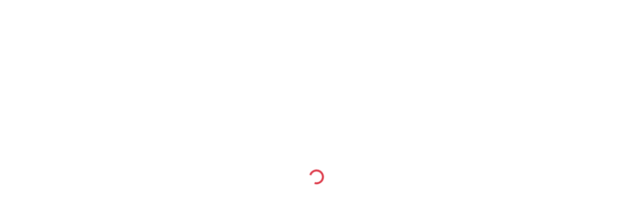

--- FILE ---
content_type: text/html; charset=UTF-8
request_url: https://30a-tv.com/30a-sunsets/?vid=1150&pag=7
body_size: 23488
content:

<!doctype html>
<html lang="en-US" data-theme="light">
    <head>
        <meta charset="UTF-8" />
        <meta name="viewport" content="width=device-width, initial-scale=1" />
        <meta name='robots' content='index, follow, max-image-preview:large, max-snippet:-1, max-video-preview:-1' />

	<!-- This site is optimized with the Yoast SEO plugin v26.7 - https://yoast.com/wordpress/plugins/seo/ -->
	<title>30A Sunsets | TV | ROKU | Fire | Apple |</title>
	<meta name="description" content="Watch every sunset since 2020 from the beach webcam on our weather page. Incredible sunsets on 30a television Florida" />
	<link rel="canonical" href="https://30a-tv.com/30a-sunsets/" />
	<meta property="og:locale" content="en_US" />
	<meta property="og:type" content="article" />
	<meta property="og:title" content="30A Sunsets | TV | ROKU | Fire | Apple |" />
	<meta property="og:description" content="Watch every sunset since 2020 from the beach webcam on our weather page. Incredible sunsets on 30a television Florida" />
	<meta property="og:url" content="https://30a-tv.com/30a-sunsets/" />
	<meta property="og:site_name" content="TV | ROKU | Fire | Apple |" />
	<meta property="article:modified_time" content="2024-09-22T03:47:50+00:00" />
	<meta property="og:image" content="https://30a-tv.com/wp-content/uploads/2024/06/30atv-1024-637-1.png" />
	<meta property="og:image:width" content="750" />
	<meta property="og:image:height" content="467" />
	<meta property="og:image:type" content="image/png" />
	<meta name="twitter:card" content="summary_large_image" />
	<meta name="twitter:label1" content="Est. reading time" />
	<meta name="twitter:data1" content="1 minute" />
	<script type="application/ld+json" class="yoast-schema-graph">{"@context":"https://schema.org","@graph":[{"@type":"WebPage","@id":"https://30a-tv.com/30a-sunsets/","url":"https://30a-tv.com/30a-sunsets/","name":"30A Sunsets | TV | ROKU | Fire | Apple |","isPartOf":{"@id":"https://30a-tv.com/#website"},"primaryImageOfPage":{"@id":"https://30a-tv.com/30a-sunsets/#primaryimage"},"image":{"@id":"https://30a-tv.com/30a-sunsets/#primaryimage"},"thumbnailUrl":"https://30a-tv.com/wp-content/uploads/2024/06/30atv-1024-637.png","datePublished":"2024-06-08T22:09:50+00:00","dateModified":"2024-09-22T03:47:50+00:00","description":"Watch every sunset since 2020 from the beach webcam on our weather page. Incredible sunsets on 30a television Florida","breadcrumb":{"@id":"https://30a-tv.com/30a-sunsets/#breadcrumb"},"inLanguage":"en-US","potentialAction":[{"@type":"ReadAction","target":["https://30a-tv.com/30a-sunsets/"]}]},{"@type":"ImageObject","inLanguage":"en-US","@id":"https://30a-tv.com/30a-sunsets/#primaryimage","url":"https://30a-tv.com/wp-content/uploads/2024/06/30atv-1024-637.png","contentUrl":"https://30a-tv.com/wp-content/uploads/2024/06/30atv-1024-637.png","width":1024,"height":637,"caption":"30atv 1024 637"},{"@type":"BreadcrumbList","@id":"https://30a-tv.com/30a-sunsets/#breadcrumb","itemListElement":[{"@type":"ListItem","position":1,"name":"Home","item":"https://30a-tv.com/"},{"@type":"ListItem","position":2,"name":"30A Sunsets"}]},{"@type":"WebSite","@id":"https://30a-tv.com/#website","url":"https://30a-tv.com/","name":"30a Television Channel | #30ATV | ROKU | Fire | Apple | Destin | 30A | PCB","description":"Watch Free TV","publisher":{"@id":"https://30a-tv.com/#organization"},"alternateName":"30A TV","potentialAction":[{"@type":"SearchAction","target":{"@type":"EntryPoint","urlTemplate":"https://30a-tv.com/?s={search_term_string}"},"query-input":{"@type":"PropertyValueSpecification","valueRequired":true,"valueName":"search_term_string"}}],"inLanguage":"en-US"},{"@type":"Organization","@id":"https://30a-tv.com/#organization","name":"30a Television Channel | #30ATV | ROKU | Fire | Apple | Destin | 30A | PCB","url":"https://30a-tv.com/","logo":{"@type":"ImageObject","inLanguage":"en-US","@id":"https://30a-tv.com/#/schema/logo/image/","url":"https://30a-tv.com/wp-content/uploads/2024/06/user-profile-30atv-2024.png","contentUrl":"https://30a-tv.com/wp-content/uploads/2024/06/user-profile-30atv-2024.png","width":150,"height":150,"caption":"30a Television Channel | #30ATV | ROKU | Fire | Apple | Destin | 30A | PCB"},"image":{"@id":"https://30a-tv.com/#/schema/logo/image/"}}]}</script>
	<!-- / Yoast SEO plugin. -->


<link rel='dns-prefetch' href='//fonts.googleapis.com' />
<link rel='dns-prefetch' href='//use.fontawesome.com' />
<link rel="alternate" type="application/rss+xml" title="TV | ROKU | Fire | Apple | &raquo; Feed" href="https://30a-tv.com/feed/" />
<link rel="alternate" title="oEmbed (JSON)" type="application/json+oembed" href="https://30a-tv.com/wp-json/oembed/1.0/embed?url=https%3A%2F%2F30a-tv.com%2F30a-sunsets%2F" />
<link rel="alternate" title="oEmbed (XML)" type="text/xml+oembed" href="https://30a-tv.com/wp-json/oembed/1.0/embed?url=https%3A%2F%2F30a-tv.com%2F30a-sunsets%2F&#038;format=xml" />
<style id='wp-img-auto-sizes-contain-inline-css'>
img:is([sizes=auto i],[sizes^="auto," i]){contain-intrinsic-size:3000px 1500px}
/*# sourceURL=wp-img-auto-sizes-contain-inline-css */
</style>
<link rel='stylesheet' id='hfe-widgets-style-css' href='https://30a-tv.com/wp-content/plugins/header-footer-elementor/inc/widgets-css/frontend.css?ver=2.8.0' media='all' />
<style id='wp-emoji-styles-inline-css'>

	img.wp-smiley, img.emoji {
		display: inline !important;
		border: none !important;
		box-shadow: none !important;
		height: 1em !important;
		width: 1em !important;
		margin: 0 0.07em !important;
		vertical-align: -0.1em !important;
		background: none !important;
		padding: 0 !important;
	}
/*# sourceURL=wp-emoji-styles-inline-css */
</style>
<style id='font-awesome-svg-styles-default-inline-css'>
.svg-inline--fa {
  display: inline-block;
  height: 1em;
  overflow: visible;
  vertical-align: -.125em;
}
/*# sourceURL=font-awesome-svg-styles-default-inline-css */
</style>
<link rel='stylesheet' id='font-awesome-svg-styles-css' href='https://30a-tv.com/wp-content/uploads/font-awesome/v6.5.2/css/svg-with-js.css' media='all' />
<style id='font-awesome-svg-styles-inline-css'>
   .wp-block-font-awesome-icon svg::before,
   .wp-rich-text-font-awesome-icon svg::before {content: unset;}
/*# sourceURL=font-awesome-svg-styles-inline-css */
</style>
<link rel='stylesheet' id='bradmax-player-css' href='https://30a-tv.com/wp-content/plugins/bradmax-player/assets/css/style.css?ver=1.1.31' media='all' />
<link rel='stylesheet' id='contact-form-7-css' href='https://30a-tv.com/wp-content/plugins/contact-form-7/includes/css/styles.css?ver=6.1.4' media='all' />
<link rel='stylesheet' id='events-manager-css' href='https://30a-tv.com/wp-content/plugins/events-manager/includes/css/events-manager.min.css?ver=7.2.3.1' media='all' />
<style id='events-manager-inline-css'>
body .em { --font-family : inherit; --font-weight : inherit; --font-size : 1em; --line-height : inherit; }
/*# sourceURL=events-manager-inline-css */
</style>
<link rel='stylesheet' id='pmpro_frontend_base-css' href='https://30a-tv.com/wp-content/plugins/paid-memberships-pro/css/frontend/base.css?ver=3.6.2' media='all' />
<link rel='stylesheet' id='pmpro_frontend_variation_high_contrast-css' href='https://30a-tv.com/wp-content/plugins/paid-memberships-pro/css/frontend/variation_high_contrast.css?ver=3.6.2' media='all' />
<link rel='stylesheet' id='stripe-handler-ng-style-css' href='https://30a-tv.com/wp-content/plugins/stripe-payments/public/assets/css/public.css?ver=2.0.96' media='all' />
<link rel='stylesheet' id='hfe-style-css' href='https://30a-tv.com/wp-content/plugins/header-footer-elementor/assets/css/header-footer-elementor.css?ver=2.8.0' media='all' />
<link rel='stylesheet' id='elementor-frontend-css' href='https://30a-tv.com/wp-content/plugins/elementor/assets/css/frontend.min.css?ver=3.34.1' media='all' />
<link rel='stylesheet' id='elementor-post-16-css' href='https://30a-tv.com/wp-content/uploads/elementor/css/post-16.css?ver=1768312660' media='all' />
<link rel='stylesheet' id='widget-heading-css' href='https://30a-tv.com/wp-content/plugins/elementor/assets/css/widget-heading.min.css?ver=3.34.1' media='all' />
<link rel='stylesheet' id='widget-spacer-css' href='https://30a-tv.com/wp-content/plugins/elementor/assets/css/widget-spacer.min.css?ver=3.34.1' media='all' />
<link rel='stylesheet' id='elementor-post-7954-css' href='https://30a-tv.com/wp-content/uploads/elementor/css/post-7954.css?ver=1768312660' media='all' />
<link rel='stylesheet' id='bootstrap-css' href='https://30a-tv.com/wp-content/themes/streamtube/assets/css/bootstrap.min.css?ver=1747752023' media='all' />
<link rel='stylesheet' id='streamtube-style-css' href='https://30a-tv.com/wp-content/themes/streamtube/style.css?ver=1747752024' media='all' />
<style id='streamtube-style-inline-css'>
:root{font-size:15px}
.user-roles .user-role.role-administrator{background: #6c757d!important}.user-roles .user-role.role-editor{background: #6c757d!important}.user-roles .user-role.role-author{background: #6c757d!important}.user-roles .user-role.role-contributor{background: #6c757d!important}.user-roles .user-role.role-subscriber{background: #6c757d!important}.user-roles .user-role.role-css_js_designer{background: #6c757d!important}.user-roles .user-role.role-wpseo_manager{background: #6c757d!important}.user-roles .user-role.role-wpseo_editor{background: #6c757d!important}.user-roles .user-role.role-role_verified{background: #6c757d!important}.user-roles .user-role.role-role_deactivated{background: #6c757d!important}.user-roles .user-role.role-role_spammer{background: #6c757d!important}
/*# sourceURL=streamtube-style-inline-css */
</style>
<link rel='stylesheet' id='streamtube-child-style-css' href='https://30a-tv.com/wp-content/themes/streamtube-child/style.css?ver=1717615142' media='all' />
<link rel='stylesheet' id='google-font-lato-poppins-css' href='//fonts.googleapis.com/css?family=Lato%3Aital%2Cwght%400%2C100%3B0%2C300%3B0%2C400%3B0%2C700%3B1%2C100%3B1%2C300%3B1%2C400%7CPoppins%3Aital%2Cwght%400%2C100%3B0%2C200%3B0%2C300%3B0%2C400%3B0%2C500%3B0%2C600%3B1%2C100%3B1%2C200%3B1%2C300%3B1%2C400%3B1%2C500%3B1%2C600&#038;display=swap&#038;ver=6.9' media='all' />
<link rel='stylesheet' id='streamtube-fontello-css' href='https://30a-tv.com/wp-content/themes/streamtube/assets/css/fontello.css?ver=1747752023' media='all' />
<link rel='stylesheet' id='font-awesome-official-css' href='https://use.fontawesome.com/releases/v6.5.2/css/all.css' media='all' integrity="sha384-PPIZEGYM1v8zp5Py7UjFb79S58UeqCL9pYVnVPURKEqvioPROaVAJKKLzvH2rDnI" crossorigin="anonymous" />
<link rel='stylesheet' id='hfe-elementor-icons-css' href='https://30a-tv.com/wp-content/plugins/elementor/assets/lib/eicons/css/elementor-icons.min.css?ver=5.34.0' media='all' />
<link rel='stylesheet' id='hfe-icons-list-css' href='https://30a-tv.com/wp-content/plugins/elementor/assets/css/widget-icon-list.min.css?ver=3.24.3' media='all' />
<link rel='stylesheet' id='hfe-social-icons-css' href='https://30a-tv.com/wp-content/plugins/elementor/assets/css/widget-social-icons.min.css?ver=3.24.0' media='all' />
<link rel='stylesheet' id='hfe-social-share-icons-brands-css' href='https://30a-tv.com/wp-content/plugins/elementor/assets/lib/font-awesome/css/brands.css?ver=5.15.3' media='all' />
<link rel='stylesheet' id='hfe-social-share-icons-fontawesome-css' href='https://30a-tv.com/wp-content/plugins/elementor/assets/lib/font-awesome/css/fontawesome.css?ver=5.15.3' media='all' />
<link rel='stylesheet' id='hfe-nav-menu-icons-css' href='https://30a-tv.com/wp-content/plugins/elementor/assets/lib/font-awesome/css/solid.css?ver=5.15.3' media='all' />
<link rel='stylesheet' id='hfe-widget-blockquote-css' href='https://30a-tv.com/wp-content/plugins/elementor-pro/assets/css/widget-blockquote.min.css?ver=3.25.0' media='all' />
<link rel='stylesheet' id='hfe-mega-menu-css' href='https://30a-tv.com/wp-content/plugins/elementor-pro/assets/css/widget-mega-menu.min.css?ver=3.26.2' media='all' />
<link rel='stylesheet' id='hfe-nav-menu-widget-css' href='https://30a-tv.com/wp-content/plugins/elementor-pro/assets/css/widget-nav-menu.min.css?ver=3.26.0' media='all' />
<link rel='stylesheet' id='placeholder-loading-css' href='https://30a-tv.com/wp-content/plugins/streamtube-core/public/assets/css/placeholder-loading.min.css?ver=1747752052' media='all' />
<link rel='stylesheet' id='select2-css' href='https://30a-tv.com/wp-content/plugins/streamtube-core/public/assets/vendor/select2/select2.min.css?ver=1747752052' media='all' />
<link rel='stylesheet' id='slick-css' href='https://30a-tv.com/wp-content/plugins/streamtube-core/public/assets/vendor/slick/slick.css?ver=1747752052' media='all' />
<link rel='stylesheet' id='slick-theme-css' href='https://30a-tv.com/wp-content/plugins/streamtube-core/public/assets/vendor/slick/slick-theme.css?ver=1747752052' media='all' />
<link rel='stylesheet' id='wp_easy_review_style-css' href='https://30a-tv.com/wp-content/plugins/wp-easy-review/style.css?ver=1747749964' media='all' />
<link rel='stylesheet' id='font-awesome-official-v4shim-css' href='https://use.fontawesome.com/releases/v6.5.2/css/v4-shims.css' media='all' integrity="sha384-XyvK/kKwgVW+fuRkusfLgfhAMuaxLPSOY8W7wj8tUkf0Nr2WGHniPmpdu+cmPS5n" crossorigin="anonymous" />
<link rel='stylesheet' id='elementor-gf-local-roboto-css' href='https://30a-tv.com/wp-content/uploads/elementor/google-fonts/css/roboto.css?ver=1742841291' media='all' />
<link rel='stylesheet' id='elementor-gf-local-robotoslab-css' href='https://30a-tv.com/wp-content/uploads/elementor/google-fonts/css/robotoslab.css?ver=1742841282' media='all' />
<script src="https://30a-tv.com/wp-content/plugins/bradmax-player/assets/js/default_player.js?ver=2.14.470" id="bradmax-player-js"></script>
<script src="https://30a-tv.com/wp-includes/js/jquery/jquery.min.js?ver=3.7.1" id="jquery-core-js"></script>
<script src="https://30a-tv.com/wp-includes/js/jquery/jquery-migrate.min.js?ver=3.4.1" id="jquery-migrate-js"></script>
<script id="jquery-js-after">
!function($){"use strict";$(document).ready(function(){$(this).scrollTop()>100&&$(".hfe-scroll-to-top-wrap").removeClass("hfe-scroll-to-top-hide"),$(window).scroll(function(){$(this).scrollTop()<100?$(".hfe-scroll-to-top-wrap").fadeOut(300):$(".hfe-scroll-to-top-wrap").fadeIn(300)}),$(".hfe-scroll-to-top-wrap").on("click",function(){$("html, body").animate({scrollTop:0},300);return!1})})}(jQuery);
!function($){'use strict';$(document).ready(function(){var bar=$('.hfe-reading-progress-bar');if(!bar.length)return;$(window).on('scroll',function(){var s=$(window).scrollTop(),d=$(document).height()-$(window).height(),p=d? s/d*100:0;bar.css('width',p+'%')});});}(jQuery);
//# sourceURL=jquery-js-after
</script>
<script src="https://30a-tv.com/wp-includes/js/jquery/ui/core.min.js?ver=1.13.3" id="jquery-ui-core-js"></script>
<script src="https://30a-tv.com/wp-includes/js/jquery/ui/mouse.min.js?ver=1.13.3" id="jquery-ui-mouse-js"></script>
<script src="https://30a-tv.com/wp-includes/js/jquery/ui/sortable.min.js?ver=1.13.3" id="jquery-ui-sortable-js"></script>
<script src="https://30a-tv.com/wp-includes/js/jquery/ui/datepicker.min.js?ver=1.13.3" id="jquery-ui-datepicker-js"></script>
<script id="jquery-ui-datepicker-js-after">
jQuery(function(jQuery){jQuery.datepicker.setDefaults({"closeText":"Close","currentText":"Today","monthNames":["January","February","March","April","May","June","July","August","September","October","November","December"],"monthNamesShort":["Jan","Feb","Mar","Apr","May","Jun","Jul","Aug","Sep","Oct","Nov","Dec"],"nextText":"Next","prevText":"Previous","dayNames":["Sunday","Monday","Tuesday","Wednesday","Thursday","Friday","Saturday"],"dayNamesShort":["Sun","Mon","Tue","Wed","Thu","Fri","Sat"],"dayNamesMin":["S","M","T","W","T","F","S"],"dateFormat":"yy-mm-dd","firstDay":1,"isRTL":false});});
//# sourceURL=jquery-ui-datepicker-js-after
</script>
<script src="https://30a-tv.com/wp-includes/js/jquery/ui/resizable.min.js?ver=1.13.3" id="jquery-ui-resizable-js"></script>
<script src="https://30a-tv.com/wp-includes/js/jquery/ui/draggable.min.js?ver=1.13.3" id="jquery-ui-draggable-js"></script>
<script src="https://30a-tv.com/wp-includes/js/jquery/ui/controlgroup.min.js?ver=1.13.3" id="jquery-ui-controlgroup-js"></script>
<script src="https://30a-tv.com/wp-includes/js/jquery/ui/checkboxradio.min.js?ver=1.13.3" id="jquery-ui-checkboxradio-js"></script>
<script src="https://30a-tv.com/wp-includes/js/jquery/ui/button.min.js?ver=1.13.3" id="jquery-ui-button-js"></script>
<script src="https://30a-tv.com/wp-includes/js/jquery/ui/dialog.min.js?ver=1.13.3" id="jquery-ui-dialog-js"></script>
<script id="events-manager-js-extra">
var EM = {"ajaxurl":"https://30a-tv.com/wp-admin/admin-ajax.php","locationajaxurl":"https://30a-tv.com/wp-admin/admin-ajax.php?action=locations_search","firstDay":"1","locale":"en","dateFormat":"yy-mm-dd","ui_css":"https://30a-tv.com/wp-content/plugins/events-manager/includes/css/jquery-ui/build.min.css","show24hours":"0","is_ssl":"1","autocomplete_limit":"10","calendar":{"breakpoints":{"small":560,"medium":908,"large":false},"month_format":"M Y"},"phone":"","datepicker":{"format":"m/d/Y"},"search":{"breakpoints":{"small":650,"medium":850,"full":false}},"url":"https://30a-tv.com/wp-content/plugins/events-manager","assets":{"input.em-uploader":{"js":{"em-uploader":{"url":"https://30a-tv.com/wp-content/plugins/events-manager/includes/js/em-uploader.js?v=7.2.3.1","event":"em_uploader_ready","requires":"filepond"},"filepond-validate-size":"filepond/plugins/filepond-plugin-file-validate-size.js?v=7.2.3.1","filepond-validate-type":"filepond/plugins/filepond-plugin-file-validate-type.js?v=7.2.3.1","filepond-image-validate-size":"filepond/plugins/filepond-plugin-image-validate-size.js?v=7.2.3.1","filepond-exif-orientation":"filepond/plugins/filepond-plugin-image-exif-orientation.js?v=7.2.3.1","filepond-get-file":"filepond/plugins/filepond-plugin-get-file.js?v=7.2.3.1","filepond-plugin-image-overlay":"filepond/plugins/filepond-plugin-image-overlay.js?v=7.2.3.1","filepond-plugin-image-thumbnail":"filepond/plugins/filepond-plugin-image-thumbnail.js?v=7.2.3.1","filepond-plugin-pdf-preview-overlay":"filepond/plugins/filepond-plugin-pdf-preview-overlay.js?v=7.2.3.1","filepond-plugin-file-icon":"filepond/plugins/filepond-plugin-file-icon.js?v=7.2.3.1","filepond":{"url":"filepond/filepond.js?v=7.2.3.1","locale":""}},"css":{"em-filepond":"filepond/em-filepond.min.css?v=7.2.3.1","filepond-preview":"filepond/plugins/filepond-plugin-image-preview.min.css?v=7.2.3.1","filepond-plugin-image-overlay":"filepond/plugins/filepond-plugin-image-overlay.min.css?v=7.2.3.1","filepond-get-file":"filepond/plugins/filepond-plugin-get-file.min.css?v=7.2.3.1"}},".em-event-editor":{"js":{"event-editor":{"url":"https://30a-tv.com/wp-content/plugins/events-manager/includes/js/events-manager-event-editor.js?v=7.2.3.1","event":"em_event_editor_ready"}},"css":{"event-editor":"https://30a-tv.com/wp-content/plugins/events-manager/includes/css/events-manager-event-editor.min.css?v=7.2.3.1"}},".em-recurrence-sets, .em-timezone":{"js":{"luxon":{"url":"luxon/luxon.js?v=7.2.3.1","event":"em_luxon_ready"}}},".em-booking-form, #em-booking-form, .em-booking-recurring, .em-event-booking-form":{"js":{"em-bookings":{"url":"https://30a-tv.com/wp-content/plugins/events-manager/includes/js/bookingsform.js?v=7.2.3.1","event":"em_booking_form_js_loaded"}}},"#em-opt-archetypes":{"js":{"archetypes":"https://30a-tv.com/wp-content/plugins/events-manager/includes/js/admin-archetype-editor.js?v=7.2.3.1","archetypes_ms":"https://30a-tv.com/wp-content/plugins/events-manager/includes/js/admin-archetypes.js?v=7.2.3.1","qs":"qs/qs.js?v=7.2.3.1"}}},"cached":"","uploads":{"endpoint":"https://30a-tv.com/wp-json/events-manager/v1/uploads","nonce":"976536c096","delete_confirm":"Are you sure you want to delete this file? It will be deleted upon submission.","images":{"max_file_size":"","image_max_width":"1500","image_max_height":"1500","image_min_width":"300","image_min_height":"300"},"files":{"max_file_size":"","types":{"0":"image/gif","1":"image/jpeg","3":"image/png","4":"image/heic","5":"application/pdf","6":"application/msword","7":"application/x-msword","8":"application/vnd.openxmlformats-officedocument.wordprocessingml.document","9":"text/rtf","10":"application/rtf","11":"application/x-rtf","12":"application/vnd.oasis.opendocument.text","13":"text/plain","14":"application/vnd.ms-excel","15":"application/xls","16":"application/vnd.openxmlformats-officedocument.spreadsheetml.sheet","17":"text/csv","18":"application/csv","20":"application/vnd.oasis.opendocument.spreadsheet","21":"application/vnd.ms-powerpoint","22":"application/mspowerpoint","23":"application/vnd.openxmlformats-officedocument.presentationml.presentation","24":"application/vnd.oasis.opendocument.presentation"}}},"api_nonce":"e84981f1f1","txt_search":"Search","txt_searching":"Searching...","txt_loading":"Loading..."};
//# sourceURL=events-manager-js-extra
</script>
<script src="https://30a-tv.com/wp-content/plugins/events-manager/includes/js/events-manager.js?ver=7.2.3.1" id="events-manager-js"></script>
<link rel="https://api.w.org/" href="https://30a-tv.com/wp-json/" /><link rel="alternate" title="JSON" type="application/json" href="https://30a-tv.com/wp-json/wp/v2/pages/7954" /><!-- start Simple Custom CSS and JS -->
<style>
.wpbdp-listing .listing-title a {
	text-decoration: none;
	font-weight: bold;
	font-size: 24px;
	color: #222;
}
.value a {
	color: #d64226 !important;
}
.wpbdp-main-links {
	text-transform: uppercase;
}
.wpbdp-main-links a {
	color:#222;
}
.wpbdp-categories.without-images .cat-item .category-label {
	font-size: 100%;
	color: #d64226 !important;
}
.wpbdp-pagination .next a {
	float: right;
	color: #222;
}
.wpbdp-pagination .prev a {
	float: right;
	color: #222;
}</style>
<!-- end Simple Custom CSS and JS -->
<!-- start Simple Custom CSS and JS -->
<style>
.pmpro_login_wrap #loginform #wp-submit {
    width: 100%;
    padding: 10px 0.2rem;
    font-size: 1rem;
    background-color: #ce1e1e !important;
    border: 1px solid #ce1e1e !important;
    color: #fff !important;
    border-radius: 35px;
    outline: none;
    box-shadow: none;
}
.header-user__dropdown .btn-login {
    text-wrap: nowrap;
}
.pmpro_login_wrap .pmpro_actions_nav a {
    font-weight: 600;
    color: #fff !important;
    text-decoration: none;
    padding: 10px 30px;
	display:block;
}
.pmpro_content_message a {
	color:#000 !important;
}
.pmpro_table a {
	color:#000 !important;
}
.user-dashboard .col_sidebar {
    background: #222;
    margin-top: 30px;
    border-right: 1px solid #222;
}
.pmpro_login_wrap .pmpro_actions_nav a {
    font-weight: 600;
    color: #fff !important;
    text-decoration: none;
}
[class*="pmpro_checkout_gateway"] #pmpro_level_cost strong {
    display: block;
    font-size: 2rem;
    color: #ce1e1e !important;
}
.pmpro_login_wrap .pmpro_actions_nav a {
    font-weight: 600;
    color: #fff !important;
    text-decoration: none;
    padding: 10px 30px;
    display: block !important;
	margin-top:20px;
}
</style>
<!-- end Simple Custom CSS and JS -->
<!-- start Simple Custom CSS and JS -->
<style>
::-webkit-scrollbar {
    width: 1em;
    height: 1em;
}
::-webkit-scrollbar-button {
    background: #ccc
}
::-webkit-scrollbar-track-piece {
    background: #888
}
::-webkit-scrollbar-thumb {
    background: #eee
	border-radius:0px !important;	
}
.site-header {
    z-index: 1000;
    height: 70px;
    background: #fff;
}
@media screen and (min-width: 1450px) {
.site-header .custom-logo {
	outline: none;
	box-shadow: none;
	border: none;
	max-width: 275px;
	max-height: 66px;
}
}

@media screen and (min-width: 1450px) {
.navbar {
    position: relative;
    display: flex;
    flex-wrap: wrap;
    align-items: center;
    justify-content: space-between;
    padding-top: .9rem;
    padding-bottom: .1rem;
    left: 140px;
}
}
@media screen and (max-width: 1449px) {
.main-menu .nav-link {
    letter-spacing: 1px;
    font-weight: 400;
    padding: 0.5rem !important;
    text-transform: uppercase;
    font-size: .7rem;
    color: #555;
    border-radius: 0;
	text-wrap: nowrap;
}
}
@media screen and (min-width: 1450px) {
	.main-menu .nav-link {
	letter-spacing: 1px;
    font-weight: 400;
    padding: 0.5rem !important;
    text-transform: uppercase;
    font-size: .9rem;
    color: #555;
    border-radius: 0;
	text-wrap: nowrap;	
}
}

.player_48-dimensions {
    width: 100%;
    height: 100%;
}
.video-js {
    display: block;
    vertical-align: top;
    box-sizing: border-box;
    color: #fff;
    background-color: #000;
    position: relative;
    padding: 0;
    font-size: 10px;
    line-height: 1;
    font-weight: 400;
    font-style: normal;
    font-family: Arial,Helvetica,sans-serif;
    word-break: initial;
    width: 100%;
    height: 100%;
}
.js-read.js-more {
    max-height: 15rem;
    overflow: hidden;
}
.wpcf7-submit {
	padding: 8px 35px;
	background: #ce1212;
	color: #fff;
	font-weight: 700;
	text-transform: uppercase;
	font-size: 21px;
	border:none;
}
.wpcf7-form .wpcf7-not-valid-tip {
	position: relative;
	top: -26px;
	right: 0;
	background: #dc3545;
	color: #fff;
	padding: 0 0.7rem;
	font-size: 13px;
	border-radius: 3px;
}
.post-avatar {
   pointer-events: none;
   cursor: default;
}
.author__avatar {
	display:none !important;
}
.img-thumbnail {
    background-color: transparent;
}
.post-meta__comment {
	display:none !important;
}
.video-length {
    font-size: 13px;
    background: #ce1e1e !important;
    color: #fff;
    width: auto;
    height: auto;
    -webkit-transition: .3s;
    -o-transition: .3s;
    transition: .3s;
}</style>
<!-- end Simple Custom CSS and JS -->
<!-- start Simple Custom CSS and JS -->
<script>
jQuery(document).ready(function( $ ){
    jQuery('a[href="#"]').click(function(e) {
        e.preventDefault();
    }); 
	 $('a[href="https://30a-tv.com/login/?action=reset_pass"]').hide();
});


</script>
<!-- end Simple Custom CSS and JS -->
<script type="text/javascript" src="https://pixel.driveniq.com/vpixel.js"></script>
 <!-- OneAll.com / Social Login for WordPress / v5.10.0 -->
<script data-cfasync="false" type="text/javascript">
 (function() {
  var oa = document.createElement('script'); oa.type = 'text/javascript';
  oa.async = true; oa.src = 'https://30a-tvcom.api.oneall.com/socialize/library.js';
  var s = document.getElementsByTagName('script')[0]; s.parentNode.insertBefore(oa, s);
 })();
</script>
<style>.oneall_social_login + p.comment-notes{margin-top: 10px !important;}#login #loginform .oneall_social_login{background-color: rgba(0, 0, 0, 0.04);padding: 10px 10px 0 10px;margin-bottom: 10px;border: 1px solid rgba(0, 0, 0, 0.06);border-radius: 4px;}</style><style id="pmpro_colors">:root {
	--pmpro--color--base: #ffffff;
	--pmpro--color--contrast: #f03d3d;
	--pmpro--color--accent: #90cdea;
	--pmpro--color--accent--variation: hsl( 199,68%,111% );
	--pmpro--color--border--variation: hsl( 0,0%,0% );
}</style><meta name="generator" content="StreamTube | Video Streaming WordPress Theme | https://1.envato.market/qny3O5"><meta name="generator" content="Elementor 3.34.1; features: e_font_icon_svg, additional_custom_breakpoints; settings: css_print_method-external, google_font-enabled, font_display-swap">
			<style>
				.e-con.e-parent:nth-of-type(n+4):not(.e-lazyloaded):not(.e-no-lazyload),
				.e-con.e-parent:nth-of-type(n+4):not(.e-lazyloaded):not(.e-no-lazyload) * {
					background-image: none !important;
				}
				@media screen and (max-height: 1024px) {
					.e-con.e-parent:nth-of-type(n+3):not(.e-lazyloaded):not(.e-no-lazyload),
					.e-con.e-parent:nth-of-type(n+3):not(.e-lazyloaded):not(.e-no-lazyload) * {
						background-image: none !important;
					}
				}
				@media screen and (max-height: 640px) {
					.e-con.e-parent:nth-of-type(n+2):not(.e-lazyloaded):not(.e-no-lazyload),
					.e-con.e-parent:nth-of-type(n+2):not(.e-lazyloaded):not(.e-no-lazyload) * {
						background-image: none !important;
					}
				}
			</style>
			<link rel="icon" href="https://30a-tv.com/wp-content/uploads/2024/06/cropped-30atv-favicon-32x32.jpg" sizes="32x32" />
<link rel="icon" href="https://30a-tv.com/wp-content/uploads/2024/06/cropped-30atv-favicon-192x192.jpg" sizes="192x192" />
<link rel="apple-touch-icon" href="https://30a-tv.com/wp-content/uploads/2024/06/cropped-30atv-favicon-180x180.jpg" />
<meta name="msapplication-TileImage" content="https://30a-tv.com/wp-content/uploads/2024/06/cropped-30atv-favicon-270x270.jpg" />
		<style id="wp-custom-css">
			.header-user__search .search-form input[name="s"] {
    border-radius: 35px;
}

.header-user__search .btn-close {
    font-size: .8rem;
}

.search-results .type-product .ratio .wp-post-image {
    top: -37%;
}

.ima-ad-container{
	z-index: 90!important;
}		</style>
		<style id="wp-add-custom-css-single" type="text/css">
.container-footer .row {
background: #191919;
}
</style>
		<script async src="https://pagead2.googlesyndication.com/pagead/js/adsbygoogle.js?client=ca-pub-6816404492822976"
     crossorigin="anonymous"></script>
    </head>

    <body data-rsssl=1 class="pmpro-variation_high_contrast wp-singular page-template page-template-sunset-template page-template-sunset-template-php page page-id-7954 wp-custom-logo wp-embed-responsive wp-theme-streamtube wp-child-theme-streamtube-child pmpro-body-has-access ehf-template-streamtube ehf-stylesheet-streamtube-child d-flex flex-column h-100vh no-js singular has-primary-menu header-template-2 content-container-fluid has-preloader single-comment-closed single-no-comments streamtube wpbdp-with-button-styles elementor-default elementor-kit-16 elementor-page elementor-page-7954">

        <script>vpixel.piximage('4c5aab0b-b2e8-46d8-beb6-2f5e9d5ff6ff');</script>        		<div data-elementor-type="wp-post" data-elementor-id="7969" class="elementor elementor-7969" data-elementor-post-type="elementor-hf">
						<section class="elementor-section elementor-top-section elementor-element elementor-element-b946360 elementor-section-full_width elementor-section-height-default elementor-section-height-default" data-id="b946360" data-element_type="section" data-settings="{&quot;background_background&quot;:&quot;classic&quot;}">
						<div class="elementor-container elementor-column-gap-default">
					<div class="elementor-column elementor-col-50 elementor-top-column elementor-element elementor-element-0fcf3ed elementor-hidden-tablet elementor-hidden-mobile" data-id="0fcf3ed" data-element_type="column">
			<div class="elementor-widget-wrap elementor-element-populated">
						<div class="elementor-element elementor-element-6a6f309 elementor-icon-list--layout-inline elementor-align-start elementor-list-item-link-full_width elementor-widget elementor-widget-icon-list" data-id="6a6f309" data-element_type="widget" data-widget_type="icon-list.default">
				<div class="elementor-widget-container">
							<ul class="elementor-icon-list-items elementor-inline-items">
							<li class="elementor-icon-list-item elementor-inline-item">
											<a href="https://30a-tv.com/contact-us/">

												<span class="elementor-icon-list-icon">
							<svg aria-hidden="true" class="e-font-icon-svg e-fas-envelope" viewBox="0 0 512 512" xmlns="http://www.w3.org/2000/svg"><path d="M502.3 190.8c3.9-3.1 9.7-.2 9.7 4.7V400c0 26.5-21.5 48-48 48H48c-26.5 0-48-21.5-48-48V195.6c0-5 5.7-7.8 9.7-4.7 22.4 17.4 52.1 39.5 154.1 113.6 21.1 15.4 56.7 47.8 92.2 47.6 35.7.3 72-32.8 92.3-47.6 102-74.1 131.6-96.3 154-113.7zM256 320c23.2.4 56.6-29.2 73.4-41.4 132.7-96.3 142.8-104.7 173.4-128.7 5.8-4.5 9.2-11.5 9.2-18.9v-19c0-26.5-21.5-48-48-48H48C21.5 64 0 85.5 0 112v19c0 7.4 3.4 14.3 9.2 18.9 30.6 23.9 40.7 32.4 173.4 128.7 16.8 12.2 50.2 41.8 73.4 41.4z"></path></svg>						</span>
										<span class="elementor-icon-list-text"></span>
											</a>
									</li>
								<li class="elementor-icon-list-item elementor-inline-item">
											<a href="#">

												<span class="elementor-icon-list-icon">
							<svg aria-hidden="true" class="e-font-icon-svg e-fas-phone-alt" viewBox="0 0 512 512" xmlns="http://www.w3.org/2000/svg"><path d="M497.39 361.8l-112-48a24 24 0 0 0-28 6.9l-49.6 60.6A370.66 370.66 0 0 1 130.6 204.11l60.6-49.6a23.94 23.94 0 0 0 6.9-28l-48-112A24.16 24.16 0 0 0 122.6.61l-104 24A24 24 0 0 0 0 48c0 256.5 207.9 464 464 464a24 24 0 0 0 23.4-18.6l24-104a24.29 24.29 0 0 0-14.01-27.6z"></path></svg>						</span>
										<span class="elementor-icon-list-text"></span>
											</a>
									</li>
								<li class="elementor-icon-list-item elementor-inline-item">
											<a href="https://30a-tv.com/login/">

												<span class="elementor-icon-list-icon">
							<svg aria-hidden="true" class="e-font-icon-svg e-fas-user-circle" viewBox="0 0 496 512" xmlns="http://www.w3.org/2000/svg"><path d="M248 8C111 8 0 119 0 256s111 248 248 248 248-111 248-248S385 8 248 8zm0 96c48.6 0 88 39.4 88 88s-39.4 88-88 88-88-39.4-88-88 39.4-88 88-88zm0 344c-58.7 0-111.3-26.6-146.5-68.2 18.8-35.4 55.6-59.8 98.5-59.8 2.4 0 4.8.4 7.1 1.1 13 4.2 26.6 6.9 40.9 6.9 14.3 0 28-2.7 40.9-6.9 2.3-.7 4.7-1.1 7.1-1.1 42.9 0 79.7 24.4 98.5 59.8C359.3 421.4 306.7 448 248 448z"></path></svg>						</span>
										<span class="elementor-icon-list-text"></span>
											</a>
									</li>
						</ul>
						</div>
				</div>
					</div>
		</div>
				<div class="elementor-column elementor-col-50 elementor-top-column elementor-element elementor-element-ae09699" data-id="ae09699" data-element_type="column">
			<div class="elementor-widget-wrap elementor-element-populated">
						<div class="elementor-element elementor-element-07cc257 hfe-nav-menu__align-right hfe-submenu-icon-plus hfe-nav-menu__breakpoint-none hfe-submenu-animation-none hfe-link-redirect-child elementor-widget elementor-widget-navigation-menu" data-id="07cc257" data-element_type="widget" data-settings="{&quot;padding_vertical_menu_item&quot;:{&quot;unit&quot;:&quot;px&quot;,&quot;size&quot;:5,&quot;sizes&quot;:[]},&quot;padding_horizontal_menu_item_mobile&quot;:{&quot;unit&quot;:&quot;px&quot;,&quot;size&quot;:10,&quot;sizes&quot;:[]},&quot;padding_horizontal_menu_item&quot;:{&quot;unit&quot;:&quot;px&quot;,&quot;size&quot;:15,&quot;sizes&quot;:[]},&quot;padding_horizontal_menu_item_tablet&quot;:{&quot;unit&quot;:&quot;px&quot;,&quot;size&quot;:&quot;&quot;,&quot;sizes&quot;:[]},&quot;padding_vertical_menu_item_tablet&quot;:{&quot;unit&quot;:&quot;px&quot;,&quot;size&quot;:&quot;&quot;,&quot;sizes&quot;:[]},&quot;padding_vertical_menu_item_mobile&quot;:{&quot;unit&quot;:&quot;px&quot;,&quot;size&quot;:&quot;&quot;,&quot;sizes&quot;:[]},&quot;menu_space_between&quot;:{&quot;unit&quot;:&quot;px&quot;,&quot;size&quot;:&quot;&quot;,&quot;sizes&quot;:[]},&quot;menu_space_between_tablet&quot;:{&quot;unit&quot;:&quot;px&quot;,&quot;size&quot;:&quot;&quot;,&quot;sizes&quot;:[]},&quot;menu_space_between_mobile&quot;:{&quot;unit&quot;:&quot;px&quot;,&quot;size&quot;:&quot;&quot;,&quot;sizes&quot;:[]},&quot;menu_row_space&quot;:{&quot;unit&quot;:&quot;px&quot;,&quot;size&quot;:&quot;&quot;,&quot;sizes&quot;:[]},&quot;menu_row_space_tablet&quot;:{&quot;unit&quot;:&quot;px&quot;,&quot;size&quot;:&quot;&quot;,&quot;sizes&quot;:[]},&quot;menu_row_space_mobile&quot;:{&quot;unit&quot;:&quot;px&quot;,&quot;size&quot;:&quot;&quot;,&quot;sizes&quot;:[]},&quot;dropdown_border_radius&quot;:{&quot;unit&quot;:&quot;px&quot;,&quot;top&quot;:&quot;&quot;,&quot;right&quot;:&quot;&quot;,&quot;bottom&quot;:&quot;&quot;,&quot;left&quot;:&quot;&quot;,&quot;isLinked&quot;:true},&quot;dropdown_border_radius_tablet&quot;:{&quot;unit&quot;:&quot;px&quot;,&quot;top&quot;:&quot;&quot;,&quot;right&quot;:&quot;&quot;,&quot;bottom&quot;:&quot;&quot;,&quot;left&quot;:&quot;&quot;,&quot;isLinked&quot;:true},&quot;dropdown_border_radius_mobile&quot;:{&quot;unit&quot;:&quot;px&quot;,&quot;top&quot;:&quot;&quot;,&quot;right&quot;:&quot;&quot;,&quot;bottom&quot;:&quot;&quot;,&quot;left&quot;:&quot;&quot;,&quot;isLinked&quot;:true},&quot;width_dropdown_item&quot;:{&quot;unit&quot;:&quot;px&quot;,&quot;size&quot;:&quot;220&quot;,&quot;sizes&quot;:[]},&quot;width_dropdown_item_tablet&quot;:{&quot;unit&quot;:&quot;px&quot;,&quot;size&quot;:&quot;&quot;,&quot;sizes&quot;:[]},&quot;width_dropdown_item_mobile&quot;:{&quot;unit&quot;:&quot;px&quot;,&quot;size&quot;:&quot;&quot;,&quot;sizes&quot;:[]},&quot;padding_horizontal_dropdown_item&quot;:{&quot;unit&quot;:&quot;px&quot;,&quot;size&quot;:&quot;&quot;,&quot;sizes&quot;:[]},&quot;padding_horizontal_dropdown_item_tablet&quot;:{&quot;unit&quot;:&quot;px&quot;,&quot;size&quot;:&quot;&quot;,&quot;sizes&quot;:[]},&quot;padding_horizontal_dropdown_item_mobile&quot;:{&quot;unit&quot;:&quot;px&quot;,&quot;size&quot;:&quot;&quot;,&quot;sizes&quot;:[]},&quot;padding_vertical_dropdown_item&quot;:{&quot;unit&quot;:&quot;px&quot;,&quot;size&quot;:15,&quot;sizes&quot;:[]},&quot;padding_vertical_dropdown_item_tablet&quot;:{&quot;unit&quot;:&quot;px&quot;,&quot;size&quot;:&quot;&quot;,&quot;sizes&quot;:[]},&quot;padding_vertical_dropdown_item_mobile&quot;:{&quot;unit&quot;:&quot;px&quot;,&quot;size&quot;:&quot;&quot;,&quot;sizes&quot;:[]},&quot;distance_from_menu&quot;:{&quot;unit&quot;:&quot;px&quot;,&quot;size&quot;:&quot;&quot;,&quot;sizes&quot;:[]},&quot;distance_from_menu_tablet&quot;:{&quot;unit&quot;:&quot;px&quot;,&quot;size&quot;:&quot;&quot;,&quot;sizes&quot;:[]},&quot;distance_from_menu_mobile&quot;:{&quot;unit&quot;:&quot;px&quot;,&quot;size&quot;:&quot;&quot;,&quot;sizes&quot;:[]},&quot;toggle_size&quot;:{&quot;unit&quot;:&quot;px&quot;,&quot;size&quot;:&quot;&quot;,&quot;sizes&quot;:[]},&quot;toggle_size_tablet&quot;:{&quot;unit&quot;:&quot;px&quot;,&quot;size&quot;:&quot;&quot;,&quot;sizes&quot;:[]},&quot;toggle_size_mobile&quot;:{&quot;unit&quot;:&quot;px&quot;,&quot;size&quot;:&quot;&quot;,&quot;sizes&quot;:[]},&quot;toggle_border_width&quot;:{&quot;unit&quot;:&quot;px&quot;,&quot;size&quot;:&quot;&quot;,&quot;sizes&quot;:[]},&quot;toggle_border_width_tablet&quot;:{&quot;unit&quot;:&quot;px&quot;,&quot;size&quot;:&quot;&quot;,&quot;sizes&quot;:[]},&quot;toggle_border_width_mobile&quot;:{&quot;unit&quot;:&quot;px&quot;,&quot;size&quot;:&quot;&quot;,&quot;sizes&quot;:[]},&quot;toggle_border_radius&quot;:{&quot;unit&quot;:&quot;px&quot;,&quot;size&quot;:&quot;&quot;,&quot;sizes&quot;:[]},&quot;toggle_border_radius_tablet&quot;:{&quot;unit&quot;:&quot;px&quot;,&quot;size&quot;:&quot;&quot;,&quot;sizes&quot;:[]},&quot;toggle_border_radius_mobile&quot;:{&quot;unit&quot;:&quot;px&quot;,&quot;size&quot;:&quot;&quot;,&quot;sizes&quot;:[]}}" data-widget_type="navigation-menu.default">
				<div class="elementor-widget-container">
								<div class="hfe-nav-menu hfe-layout-horizontal hfe-nav-menu-layout horizontal hfe-pointer__none" data-layout="horizontal">
				<div role="button" class="hfe-nav-menu__toggle elementor-clickable" tabindex="0" aria-label="Menu Toggle">
					<span class="screen-reader-text">Menu</span>
					<div class="hfe-nav-menu-icon">
											</div>
				</div>
				<nav class="hfe-nav-menu__layout-horizontal hfe-nav-menu__submenu-plus" data-toggle-icon="" data-close-icon="" data-full-width="">
					<ul id="menu-1-07cc257" class="hfe-nav-menu"><li id="menu-item-49467" class="menu-item menu-item-type-custom menu-item-object-custom menu-item-has-children parent hfe-has-submenu hfe-creative-menu"><div class="hfe-has-submenu-container" tabindex="0" role="button" aria-haspopup="true" aria-expanded="false"><a href="https://30a-tv.com/events/" class = "hfe-menu-item">Events<span class='hfe-menu-toggle sub-arrow hfe-menu-child-0'><i class='fa'></i></span></a></div>
<ul class="sub-menu">
	<li id="menu-item-49468" class="menu-item menu-item-type-custom menu-item-object-custom hfe-creative-menu"><a href="https://30a-tv.com/events/" class = "hfe-sub-menu-item">All Events</a></li>
	<li id="menu-item-49466" class="menu-item menu-item-type-post_type menu-item-object-page hfe-creative-menu"><a href="https://30a-tv.com/event-listings/" class = "hfe-sub-menu-item">Event Listings</a></li>
</ul>
</li>
<li id="menu-item-7962" class="menu-item menu-item-type-custom menu-item-object-custom parent hfe-creative-menu"><a target="_blank"rel="noopener" href="https://30a.media/advertising" class = "hfe-menu-item">Advertise</a></li>
<li id="menu-item-7998" class="menu-item menu-item-type-post_type menu-item-object-page current-menu-item page_item page-item-7954 current_page_item parent hfe-creative-menu"><a href="https://30a-tv.com/30a-sunsets/" class = "hfe-menu-item">Sunsets</a></li>
<li id="menu-item-41121" class="menu-item menu-item-type-post_type menu-item-object-page parent hfe-creative-menu"><a href="https://30a-tv.com/business-directory/" class = "hfe-menu-item">Beach Guide.</a></li>
</ul> 
				</nav>
			</div>
							</div>
				</div>
					</div>
		</div>
					</div>
		</section>
				</div>
		        <div class="preloader" id="preloader">
    <div class="position-absolute top-50 start-50 translate-middle">
        <div class="spinner-border text-danger" role="status">
    <span class="visually-hidden">Loading...</span></div>    </div>
</div><header id="site-header" class="site-header site-header-headroom header-fw-2 d-flex align-items-center shadow-sm border-bottom backdropblur sticky-top py-4">
    <div class="container-fluid container-header">

        <div class="d-flex align-items-center">

            <div class="navbar-light d-lg-none">
                <button data-bs-toggle="collapse" data-bs-target="#navbar-primary" type="button" class="btn border-0 navbar-toggler shadow-none">
                    <span class="btn__icon icon-menu"></span>
                </button>
            </div>            
            <div class="custom-logo-wrap"><a href="https://30a-tv.com/m3u8-channels/" class="custom-logo-link" rel="home"><img fetchpriority="high" width="526" height="127" src="https://30a-tv.com/wp-content/uploads/2024/06/logo-30a-tv-com-2024.png" class="custom-logo" alt="logo 30a tv com 2024" /></a></div>
            
                <nav class="navbar-boxed main-navbar navbar navbar-expand-lg ms-lg-3">
                    <div id="navbar-primary" class="collapse navbar-collapse">
                        <ul id="menu-primary" class="main-menu navbar-nav"><li itemscope="itemscope" itemtype="https://www.schema.org/SiteNavigationElement" id="menu-item-7960" class="menu-item menu-item-type-post_type menu-item-object-page menu-item-home menu-item-7960 nav-item"><a title="Home" href="https://30a-tv.com/" class="nav-link"><span class="menu-icon-wrap"><span class="menu-title menu-text">Home</span></span></a></li>
<li itemscope="itemscope" itemtype="https://www.schema.org/SiteNavigationElement" id="menu-item-46114" class="menu-item menu-item-type-custom menu-item-object-custom menu-item-has-children dropdown drop-end menu-item-46114 nav-item"><a title="Watch Live TV" href="#" data-bs-display="static" data-bs-toggle="dropdown" aria-haspopup="true" aria-expanded="false" class="nav-link dropdown-toggle" id="menu-item-dropdown-46114"><span class="menu-icon-wrap"><span class="menu-title menu-text">Watch Live TV</span></span></a>
<ul class="dropdown-menu animate slideIn" aria-labelledby="menu-item-dropdown-46114" role="menu">
	<li itemscope="itemscope" itemtype="https://www.schema.org/SiteNavigationElement" id="menu-item-51411" class="menu-item menu-item-type-custom menu-item-object-custom menu-item-51411 nav-item"><a title="30ATV Live" href="https://30a-tv.com/m3u8-channels/" class="dropdown-item nav-link"><span class="menu-icon-wrap"><span class="menu-title menu-text">30ATV Live</span></span></a></li>
	<li itemscope="itemscope" itemtype="https://www.schema.org/SiteNavigationElement" id="menu-item-51197" class="menu-item menu-item-type-custom menu-item-object-custom menu-item-51197 nav-item"><a title="Amazon TV" href="https://www.amazon.com/30a-Media-30A-TV/dp/B01DYETHMU" class="dropdown-item nav-link"><span class="menu-icon-wrap"><span class="menu-title menu-text">Amazon TV</span></span></a></li>
	<li itemscope="itemscope" itemtype="https://www.schema.org/SiteNavigationElement" id="menu-item-51196" class="menu-item menu-item-type-custom menu-item-object-custom menu-item-51196 nav-item"><a title="Roku Channel" href="https://channelstore.roku.com/details/21401/30a-tv" class="dropdown-item nav-link"><span class="menu-icon-wrap"><span class="menu-title menu-text">Roku Channel</span></span></a></li>
	<li itemscope="itemscope" itemtype="https://www.schema.org/SiteNavigationElement" id="menu-item-51198" class="menu-item menu-item-type-custom menu-item-object-custom menu-item-51198 nav-item"><a title="Google Play" href="https://play.google.com/store/apps/details?id=atv.video.rss&#038;hl=en" class="dropdown-item nav-link"><span class="menu-icon-wrap"><span class="menu-title menu-text">Google Play</span></span></a></li>
	<li itemscope="itemscope" itemtype="https://www.schema.org/SiteNavigationElement" id="menu-item-51199" class="menu-item menu-item-type-custom menu-item-object-custom menu-item-51199 nav-item"><a title="Apple IOS" href="https://apps.apple.com/au/app/30a-tv/id1367275976%20or" class="dropdown-item nav-link"><span class="menu-icon-wrap"><span class="menu-title menu-text">Apple IOS</span></span></a></li>
</ul>
</li>
<li itemscope="itemscope" itemtype="https://www.schema.org/SiteNavigationElement" id="menu-item-7876" class="menu-item menu-item-type-post_type menu-item-object-page menu-item-7876 nav-item"><a title="Weather Webcam" href="https://30a-tv.com/30a-santa-rosa-beach-weather-surf-flags-storm-warning/" class="nav-link"><span class="menu-icon-wrap"><span class="menu-title menu-text">Weather Webcam</span></span></a></li>
<li itemscope="itemscope" itemtype="https://www.schema.org/SiteNavigationElement" id="menu-item-7957" class="menu-item menu-item-type-custom menu-item-object-custom menu-item-7957 nav-item"><a title="News" target="_blank" href="https://30a-tv.com/30a" class="nav-link"><span class="menu-icon-wrap"><span class="menu-title menu-text">News</span></span></a></li>
<li itemscope="itemscope" itemtype="https://www.schema.org/SiteNavigationElement" id="menu-item-34" class="menu-item menu-item-type-custom menu-item-object-custom menu-item-has-children dropdown drop-end menu-item-34 nav-item"><a title="Videos" href="#" data-bs-display="static" data-bs-toggle="dropdown" aria-haspopup="true" aria-expanded="false" class="nav-link dropdown-toggle" id="menu-item-dropdown-34"><span class="menu-icon-wrap"><span class="menu-title menu-text">Videos</span></span></a>
<ul class="dropdown-menu animate slideIn" aria-labelledby="menu-item-dropdown-34" role="menu">
	<li itemscope="itemscope" itemtype="https://www.schema.org/SiteNavigationElement" id="menu-item-33" class="menu-item menu-item-type-post_type_archive menu-item-object-video menu-item-33 nav-item"><a title="All" href="https://30a-tv.com/video/" class="dropdown-item nav-link"><span class="menu-icon-wrap"><span class="menu-title menu-text">All</span></span></a></li>
	<li itemscope="itemscope" itemtype="https://www.schema.org/SiteNavigationElement" id="menu-item-7820" class="menu-item menu-item-type-taxonomy menu-item-object-categories menu-item-7820 nav-item"><a title="What to See &amp; Do" href="https://30a-tv.com/categories/what-to-see-do/" class="dropdown-item nav-link"><span class="menu-icon-wrap"><span class="menu-title menu-text">What to See &amp; Do</span></span></a></li>
	<li itemscope="itemscope" itemtype="https://www.schema.org/SiteNavigationElement" id="menu-item-7822" class="menu-item menu-item-type-taxonomy menu-item-object-categories menu-item-7822 nav-item"><a title="Music Scene" href="https://30a-tv.com/categories/music-scene/" class="dropdown-item nav-link"><span class="menu-icon-wrap"><span class="menu-title menu-text">Music Scene</span></span></a></li>
</ul>
</li>
<li itemscope="itemscope" itemtype="https://www.schema.org/SiteNavigationElement" id="menu-item-7958" class="menu-item menu-item-type-custom menu-item-object-custom menu-item-has-children dropdown drop-end menu-item-7958 nav-item"><a title="About" href="#" data-bs-display="static" data-bs-toggle="dropdown" aria-haspopup="true" aria-expanded="false" class="nav-link dropdown-toggle" id="menu-item-dropdown-7958"><span class="menu-icon-wrap"><span class="menu-title menu-text">About</span></span></a>
<ul class="dropdown-menu animate slideIn" aria-labelledby="menu-item-dropdown-7958" role="menu">
	<li itemscope="itemscope" itemtype="https://www.schema.org/SiteNavigationElement" id="menu-item-51195" class="menu-item menu-item-type-custom menu-item-object-custom menu-item-51195 nav-item"><a title="About 30ATV" href="https://30a-tv.com/about-us/" class="dropdown-item nav-link"><span class="menu-icon-wrap"><span class="menu-title menu-text">About 30ATV</span></span></a></li>
	<li itemscope="itemscope" itemtype="https://www.schema.org/SiteNavigationElement" id="menu-item-7885" class="menu-item menu-item-type-post_type menu-item-object-page menu-item-7885 nav-item"><a title="Contact" href="https://30a-tv.com/contact-us/" class="dropdown-item nav-link"><span class="menu-icon-wrap"><span class="menu-title menu-text">Contact</span></span></a></li>
</ul>
</li>
<li itemscope="itemscope" itemtype="https://www.schema.org/SiteNavigationElement" id="menu-item-3298" class="menu-item menu-item-type-post_type menu-item-object-page menu-item-3298 nav-item"><a title="Join/Login" href="https://30a-tv.com/membership-levels/" class="nav-link"><span class="menu-icon-wrap"><span class="menu-title menu-text">Join/Login</span></span></a></li>
<li itemscope="itemscope" itemtype="https://www.schema.org/SiteNavigationElement" id="menu-item-46161" class="menu-item menu-item-type-custom menu-item-object-custom menu-item-46161 nav-item"><a title="Book Your Trip" href="https://30a-tv.com/book-your-trip/" class="nav-link"><span class="menu-icon-wrap"><span class="menu-title menu-text">Book Your Trip</span></span></a></li>
</ul>                  
                    </div>
                </nav>

            
            <div class="header-user d-flex align-items-center gap-1 gap-sm-1 gap-lg-2 ms-auto">
                <div class="header-user__search dropdown position-relative">

                    <button type="button" data-bs-toggle="dropdown" data-bs-display="static" class="toggle-search btn btn-sm border-0 shadow-none p-1">
                        <span class="btn__icon icon-search"></span>
                    </button>

                    <div id="site-search" class="dropdown-menu dropdown-menu2 dropdown-menu-end animate slideIn">
                        <div class="site-search search-form-wrap">
                            <form action="https://30a-tv.com/" class="search-form advanced-search d-flex" method="get">
	<button class="toggle-search btn btn-sm border-0 shadow-none d-block d-lg-none p-2" type="button">
		<span class="icon-left-open"></span>
	</button>
		
	<div class="input-group-wrap position-relative w-100">		

		<input id="search-input" class="form-control shadow-none ps-4 search-input autocomplete" autocomplete="off" aria-label="Search" name="s" placeholder="Search here..." type="text" value="">
		<input type="hidden" name="search">

		<input type="hidden" id="_wpnonce" name="_wpnonce" value="b2b009e1ea" />
		<div class="advanced-search-filter dropdown w-100">

	<button type="button" class="btn btn-advanced-search shadow-none p-0 m-0" id="advanced-search-toggle" data-bs-display="static" data-bs-toggle="dropdown">
		<span class="btn__icon icon-sliders"></span>
	</button>	

	<div class="dropdown-menu dropdown-menu2 shadow w-100 px-0">

		<div class="search-filter-container border-bottom pb-0">

            
			<div class="row">
				<div id="filter-content-type-widget-2" class="col-12 col-lg-12 col-xl-12 col-lg-12 widget widget-search-filter filter-content-type-widget widget-filter streamtube-widget"><div class="widget-title-wrap d-flex"><h4 class="search-filter__title">Content Types</h4></div><div class="content-type-filter list-filter list-cloud"><div class="filter-video mb-3">                            <label>
                                <input type="radio" name="content_type" value="video" id="filter-content_type-video"  data-taxonomies="categories+video_tag+report_category+hand_pick+video_collection">
                                <span>Videos</span>                            </label>
                        </div>
                        <div class="filter-post mb-3">                            <label>
                                <input type="radio" name="content_type" value="post" id="filter-content_type-post"  data-taxonomies="category+post_tag+post_format">
                                <span>Posts</span>                            </label>
                        </div>
                        <div class="filter-user mb-3">                            <label>
                                <input type="radio" name="content_type" value="user" id="filter-content_type-user"  data-taxonomies="">
                                <span>Users</span>                            </label>
                        </div>
                        </div>            <script type="text/javascript">

                function contentTypeSelect( currentType ){
                    jQuery( '.filter-taxonomy-widget' ).addClass( 'd-none' );

                    var current = jQuery( '#filter-content_type-' + currentType );
                    
                    var taxonomies = current.attr( 'data-taxonomies' );

                    if( taxonomies ){
                        taxonomies = taxonomies.split("+");

                        for ( var i = 0; i < taxonomies.length; i++ ) {
                            jQuery( '.filter-taxonomy-'+ taxonomies[i] +'-widget' ).removeClass( 'd-none' );
                        }
                    }
                }

                jQuery( document ).ready(function() {
                    contentTypeSelect( 'any' );

                    jQuery( 'input[name=content_type]' ).on( 'change', function(e){
                        return contentTypeSelect( jQuery(this).val() );
                    } );

                });
                
            </script>
            </div><div id="filter-content-cost-widget-2" class="col-12 col-lg-12 col-xl-12 col-lg-12 widget widget-search-filter filter-content-cost-widget widget-filter streamtube-widget"><div class="widget-title-wrap d-flex"><h4 class="search-filter__title">Content Cost</h4></div><div class="content-cost-filter list-filter list-cloud"><div class="filter-all mb-3">                        <label>
                            <input type="radio" name="content_cost" value="all" id="filter-all" >
                            <span>All</span>                        </label>
                    </div>
                    <div class="filter-premium mb-3">                        <label>
                            <input type="radio" name="content_cost" value="premium" id="filter-premium" >
                            <span>Premium</span>                        </label>
                    </div>
                    <div class="filter-free mb-3">                        <label>
                            <input type="radio" name="content_cost" value="free" id="filter-free" >
                            <span>Free</span>                        </label>
                    </div>
                    </div></div><div id="filter-pmp-widget-2" class="col-12 col-lg-12 col-xl-12 col-lg-12 widget widget-search-filter filter-pmp-widget widget-filter streamtube-widget"><div class="widget-title-wrap d-flex"><h4 class="search-filter__title">Membership Levels</h4></div><div class="post-date-filter list-filter list-cloud"><div class="filter-1 mb-3">                        
                            <label>
                                <input type="checkbox" name="pmp_level[]" value="1" id="filter-1" >
                                <span>Join Free - Perks and Discounts  </span>                            </label>
                        </div>
                        <div class="filter-2 mb-3">                        
                            <label>
                                <input type="checkbox" name="pmp_level[]" value="2" id="filter-2" >
                                <span>Premium</span>                            </label>
                        </div>
                        </div></div><div id="filter-taxonomy-widget-2" class="col-12 col-lg-12 col-xl-12 col-lg-12 widget widget-search-filter filter-taxonomy-widget-class filter-taxonomy-categories-widget widget-filter streamtube-widget"><div class="widget-title-wrap d-flex"><h4 class="search-filter__title">Video Categories</h4></div><div class="submit-date-filter list-filter list-cloud"><div class="term-featured mb-3">                        <label>
                            <input type="checkbox" name="categories[]" value="featured" id="filter-filter-taxonomy-widget-2featured" >
                            <span>Featured </span>                        </label>
                    </div>
                    <div class="term-local-news mb-3">                        <label>
                            <input type="checkbox" name="categories[]" value="local-news" id="filter-filter-taxonomy-widget-2local-news" >
                            <span>Local News </span>                        </label>
                    </div>
                    <div class="term-commercials-promotions mb-3">                        <label>
                            <input type="checkbox" name="categories[]" value="commercials-promotions" id="filter-filter-taxonomy-widget-2commercials-promotions" >
                            <span>Commercials Promotions </span>                        </label>
                    </div>
                    <div class="term-the-3-julias mb-3">                        <label>
                            <input type="checkbox" name="categories[]" value="the-3-julias" id="filter-filter-taxonomy-widget-2the-3-julias" >
                            <span>The 3 Julias </span>                        </label>
                    </div>
                    <div class="term-style-city-music mb-3">                        <label>
                            <input type="checkbox" name="categories[]" value="style-city-music" id="filter-filter-taxonomy-widget-2style-city-music" >
                            <span>Style City Music </span>                        </label>
                    </div>
                    </div></div><div id="filter-taxonomy-widget-3" class="col-12 col-lg-12 col-xl-12 col-lg-12 widget widget-search-filter filter-taxonomy-widget-class filter-taxonomy-video_tag-widget widget-filter streamtube-widget"><div class="widget-title-wrap d-flex"><h4 class="search-filter__title">Video Tags</h4></div><div class="submit-date-filter list-filter list-cloud"><div class="term-30a mb-3">                        <label>
                            <input type="checkbox" name="video_tag[]" value="30a" id="filter-filter-taxonomy-widget-330a" >
                            <span>30a (19)</span>                        </label>
                    </div>
                    <div class="term-30atv mb-3">                        <label>
                            <input type="checkbox" name="video_tag[]" value="30atv" id="filter-filter-taxonomy-widget-330atv" >
                            <span>30atv (13)</span>                        </label>
                    </div>
                    <div class="term-florida-man mb-3">                        <label>
                            <input type="checkbox" name="video_tag[]" value="florida-man" id="filter-filter-taxonomy-widget-3florida-man" >
                            <span>Florida Man (8)</span>                        </label>
                    </div>
                    <div class="term-floridaman mb-3">                        <label>
                            <input type="checkbox" name="video_tag[]" value="floridaman" id="filter-filter-taxonomy-widget-3floridaman" >
                            <span>#floridaman (7)</span>                        </label>
                    </div>
                    <div class="term-30afest mb-3">                        <label>
                            <input type="checkbox" name="video_tag[]" value="30afest" id="filter-filter-taxonomy-widget-330afest" >
                            <span>#30afest (6)</span>                        </label>
                    </div>
                    <div class="term-nothing mb-3">                        <label>
                            <input type="checkbox" name="video_tag[]" value="nothing" id="filter-filter-taxonomy-widget-3nothing" >
                            <span>Nothing (4)</span>                        </label>
                    </div>
                    <div class="term-scripted mb-3">                        <label>
                            <input type="checkbox" name="video_tag[]" value="scripted" id="filter-filter-taxonomy-widget-3scripted" >
                            <span>Scripted (4)</span>                        </label>
                    </div>
                    <div class="term-florida mb-3">                        <label>
                            <input type="checkbox" name="video_tag[]" value="florida" id="filter-filter-taxonomy-widget-3florida" >
                            <span>Florida (4)</span>                        </label>
                    </div>
                    <div class="term-beachbilly mb-3">                        <label>
                            <input type="checkbox" name="video_tag[]" value="beachbilly" id="filter-filter-taxonomy-widget-3beachbilly" >
                            <span>Beachbilly (4)</span>                        </label>
                    </div>
                    <div class="term-nothing-scripted mb-3">                        <label>
                            <input type="checkbox" name="video_tag[]" value="nothing-scripted" id="filter-filter-taxonomy-widget-3nothing-scripted" >
                            <span>Nothing Scripted (3)</span>                        </label>
                    </div>
                    <div class="term-comedy mb-3">                        <label>
                            <input type="checkbox" name="video_tag[]" value="comedy" id="filter-filter-taxonomy-widget-3comedy" >
                            <span>Comedy (3)</span>                        </label>
                    </div>
                    <div class="term-hurricane mb-3">                        <label>
                            <input type="checkbox" name="video_tag[]" value="hurricane" id="filter-filter-taxonomy-widget-3hurricane" >
                            <span>Hurricane (3)</span>                        </label>
                    </div>
                    <div class="term-featured mb-3">                        <label>
                            <input type="checkbox" name="video_tag[]" value="featured" id="filter-filter-taxonomy-widget-3featured" >
                            <span>Featured (3)</span>                        </label>
                    </div>
                    <div class="term-chef mb-3">                        <label>
                            <input type="checkbox" name="video_tag[]" value="chef" id="filter-filter-taxonomy-widget-3chef" >
                            <span>Chef (2)</span>                        </label>
                    </div>
                    <div class="term-panama-city-beach mb-3">                        <label>
                            <input type="checkbox" name="video_tag[]" value="panama-city-beach" id="filter-filter-taxonomy-widget-3panama-city-beach" >
                            <span>Panama City Beach (2)</span>                        </label>
                    </div>
                    <div class="term-food mb-3">                        <label>
                            <input type="checkbox" name="video_tag[]" value="food" id="filter-filter-taxonomy-widget-3food" >
                            <span>Food (2)</span>                        </label>
                    </div>
                    <div class="term-30alive mb-3">                        <label>
                            <input type="checkbox" name="video_tag[]" value="30alive" id="filter-filter-taxonomy-widget-330alive" >
                            <span>30alive (2)</span>                        </label>
                    </div>
                    <div class="term-podcast mb-3">                        <label>
                            <input type="checkbox" name="video_tag[]" value="podcast" id="filter-filter-taxonomy-widget-3podcast" >
                            <span>#podcast (2)</span>                        </label>
                    </div>
                    <div class="term-3floridaman mb-3">                        <label>
                            <input type="checkbox" name="video_tag[]" value="3floridaman" id="filter-filter-taxonomy-widget-33floridaman" >
                            <span>3floridaman (1)</span>                        </label>
                    </div>
                    <div class="term-wcso mb-3">                        <label>
                            <input type="checkbox" name="video_tag[]" value="wcso" id="filter-filter-taxonomy-widget-3wcso" >
                            <span>#wcso (1)</span>                        </label>
                    </div>
                    </div></div><div id="filter-post-date-widget-2" class="col-12 col-lg-6 col-xl-6 col-lg-6 widget widget-search-filter filter-post-date-widget widget-filter streamtube-widget"><div class="widget-title-wrap d-flex"><h4 class="search-filter__title">Post Date</h4></div><div class="post-date-filter list-filter list-list"><div class="filter-today mb-3">                            <label>
                                <input type="radio" name="date" value="today" id="filter-date-today" >
                                <span>Today</span>                            </label>
                        </div>
                        <div class="filter-7daysago mb-3">                            <label>
                                <input type="radio" name="date" value="7daysago" id="filter-date-7daysago" >
                                <span>Last 7 days</span>                            </label>
                        </div>
                        <div class="filter-30daysago mb-3">                            <label>
                                <input type="radio" name="date" value="30daysago" id="filter-date-30daysago" >
                                <span>Last 30 days</span>                            </label>
                        </div>
                        <div class="filter-this_month mb-3">                            <label>
                                <input type="radio" name="date" value="this_month" id="filter-date-this_month" >
                                <span>This month</span>                            </label>
                        </div>
                        <div class="filter-this_year mb-3">                            <label>
                                <input type="radio" name="date" value="this_year" id="filter-date-this_year" >
                                <span>This year</span>                            </label>
                        </div>
                        </div></div><div id="filter-sortby-widget-2" class="col-12 col-lg-6 col-xl-6 col-lg-6 widget widget-search-filter filter-sortby-widget widget-filter streamtube-widget"><div class="widget-title-wrap d-flex"><h4 class="search-filter__title">Sort by</h4></div><div class="sortby-filter list-filter list-list"><div class="filter-relevance mb-3">                            <label>
                                <input type="radio" name="orderby" value="relevance" id="filter-relevance" >
                                <span>Relevance</span>                            </label>
                        </div>
                        <div class="filter-date mb-3">                            <label>
                                <input type="radio" name="orderby" value="date" id="filter-date" >
                                <span>Date</span>                            </label>
                        </div>
                        <div class="filter-name mb-3">                            <label>
                                <input type="radio" name="orderby" value="name" id="filter-name" >
                                <span>Name</span>                            </label>
                        </div>
                        <div class="filter-comment_count mb-3">                            <label>
                                <input type="radio" name="orderby" value="comment_count" id="filter-comment_count" >
                                <span>Comment Count</span>                            </label>
                        </div>
                        <div class="filter-post_like mb-3">                            <label>
                                <input type="radio" name="orderby" value="post_like" id="filter-post_like" >
                                <span>Like Count</span>                            </label>
                        </div>
                        </div></div>			</div>

                        
		</div>
        <div class="d-flex gap-3 p-3 justify-content-end">
              
    		<button type="reset" class="btn btn-secondary px-3 btn-sm" disabled>Reset</button>            <button type="submit" class="btn btn-danger px-3 btn-sm"><span class="btn__icon text-white icon-search"></span><span class="btn__text">Search</span></button> 
             
        </div>
	</div>

    <script type="text/javascript">
        jQuery( document ).ready(function() {
            jQuery( 'form.search-form.advanced-search' ).on( 'change', function(e){
                jQuery(this).find( 'button[type=reset]' ).removeAttr( 'disabled' );
            } );

            jQuery( 'form.search-form.advanced-search button[type=reset]' ).on( 'click', function(e){

                if( typeof contentTypeSelect === 'function' ){
                    var current = jQuery( '.content-type-filter > div:first-child input' ).val();
                    if( current ){
                        contentTypeSelect( current );    
                    }
                    
                }
                
            });
        });
    </script>
</div>
		<button class="btn btn-outline-secondary px-4 btn-main shadow-none" type="submit">
			<span class="btn__icon icon-search"></span>
		</button>

	</div>
</form>                        </div>
                    </div>                        

                </div>

                
<div class="header-user__dropdown ms-0 ms-lg-2">

    
        
            <a class="btn btn-login px-lg-3 d-flex align-items-center btn-sm" href="https://30a-tv.com/login/">
                    <span class="btn__icon icon-user-circle"></span>
                    <span class="btn__text text-white d-lg-block d-none ms-2">Sign In</span>
                </a>
        
    
</div>

                
            </div>            

        </div>
    </div>   
</header>
<div id="site-main" class="site-main">		<div data-elementor-type="page" data-elementor-id="40951" class="elementor elementor-40951" data-elementor-post-type="elementor_library">
						<section class="elementor-section elementor-top-section elementor-element elementor-element-3119199 elementor-section-full_width elementor-section-height-min-height elementor-section-height-default elementor-section-items-middle" data-id="3119199" data-element_type="section" data-settings="{&quot;background_background&quot;:&quot;classic&quot;}">
							<div class="elementor-background-overlay"></div>
							<div class="elementor-container elementor-column-gap-default">
					<div class="elementor-column elementor-col-100 elementor-top-column elementor-element elementor-element-a6149d5" data-id="a6149d5" data-element_type="column">
			<div class="elementor-widget-wrap elementor-element-populated">
						<div class="elementor-element elementor-element-41e034c elementor-widget elementor-widget-heading" data-id="41e034c" data-element_type="widget" data-widget_type="heading.default">
				<div class="elementor-widget-container">
					<h2 class="elementor-heading-title elementor-size-default">30A Sunsets</h2>				</div>
				</div>
					</div>
		</div>
					</div>
		</section>
				<section class="elementor-section elementor-top-section elementor-element elementor-element-81ceaa1 elementor-section-boxed elementor-section-height-default elementor-section-height-default" data-id="81ceaa1" data-element_type="section">
						<div class="elementor-container elementor-column-gap-default">
					<div class="elementor-column elementor-col-100 elementor-top-column elementor-element elementor-element-2ee996c" data-id="2ee996c" data-element_type="column">
			<div class="elementor-widget-wrap elementor-element-populated">
						<div class="elementor-element elementor-element-669b4b7 elementor-widget elementor-widget-spacer" data-id="669b4b7" data-element_type="widget" data-widget_type="spacer.default">
				<div class="elementor-widget-container">
							<div class="elementor-spacer">
			<div class="elementor-spacer-inner"></div>
		</div>
						</div>
				</div>
					</div>
		</div>
					</div>
		</section>
				</div>
		<link rel="stylesheet" href="https://cdn.jsdelivr.net/gh/CDNSFree2/Plyr/plyr.css" />
<main id="main" class="main bg-white" role="main" style="float: left; background: #fff;">
	<div class="col-md-12">
		<div class="row">
			<div class="col-md-12">
				<h2>Watch 30A Webcam Sunsets</h2>
				<video controls class="vid1">
					<source src="https://30a-tv.com/uploads/sunsets/20221105.mp4" type="video/mp4" />
				</video>
			</div>
		</div>
		<div class="row">
												<div style="width:24%; float:left; margin:1% 0.5%;">
					<a class="titlename" href="https://30a-tv.com/30a-sunsets/?vid=120">
						<video class="vbox">
							<source src="https://30a-tv.com/uploads/sunsets/20250918.mp4" type="video/mp4">
						</video>
						<h4>20250918</h4>
					</a>
				</div>
								<div style="width:24%; float:left; margin:1% 0.5%;">
					<a class="titlename" href="https://30a-tv.com/30a-sunsets/?vid=121">
						<video class="vbox">
							<source src="https://30a-tv.com/uploads/sunsets/20250917.mp4" type="video/mp4">
						</video>
						<h4>20250917</h4>
					</a>
				</div>
								<div style="width:24%; float:left; margin:1% 0.5%;">
					<a class="titlename" href="https://30a-tv.com/30a-sunsets/?vid=122">
						<video class="vbox">
							<source src="https://30a-tv.com/uploads/sunsets/20250916.mp4" type="video/mp4">
						</video>
						<h4>20250916</h4>
					</a>
				</div>
								<div style="width:24%; float:left; margin:1% 0.5%;">
					<a class="titlename" href="https://30a-tv.com/30a-sunsets/?vid=123">
						<video class="vbox">
							<source src="https://30a-tv.com/uploads/sunsets/20250915.mp4" type="video/mp4">
						</video>
						<h4>20250915</h4>
					</a>
				</div>
								<div style="width:24%; float:left; margin:1% 0.5%;">
					<a class="titlename" href="https://30a-tv.com/30a-sunsets/?vid=124">
						<video class="vbox">
							<source src="https://30a-tv.com/uploads/sunsets/20250914.mp4" type="video/mp4">
						</video>
						<h4>20250914</h4>
					</a>
				</div>
								<div style="width:24%; float:left; margin:1% 0.5%;">
					<a class="titlename" href="https://30a-tv.com/30a-sunsets/?vid=125">
						<video class="vbox">
							<source src="https://30a-tv.com/uploads/sunsets/20250913.mp4" type="video/mp4">
						</video>
						<h4>20250913</h4>
					</a>
				</div>
								<div style="width:24%; float:left; margin:1% 0.5%;">
					<a class="titlename" href="https://30a-tv.com/30a-sunsets/?vid=126">
						<video class="vbox">
							<source src="https://30a-tv.com/uploads/sunsets/20250912.mp4" type="video/mp4">
						</video>
						<h4>20250912</h4>
					</a>
				</div>
								<div style="width:24%; float:left; margin:1% 0.5%;">
					<a class="titlename" href="https://30a-tv.com/30a-sunsets/?vid=127">
						<video class="vbox">
							<source src="https://30a-tv.com/uploads/sunsets/20250911.mp4" type="video/mp4">
						</video>
						<h4>20250911</h4>
					</a>
				</div>
								<div style="width:24%; float:left; margin:1% 0.5%;">
					<a class="titlename" href="https://30a-tv.com/30a-sunsets/?vid=128">
						<video class="vbox">
							<source src="https://30a-tv.com/uploads/sunsets/20250910.mp4" type="video/mp4">
						</video>
						<h4>20250910</h4>
					</a>
				</div>
								<div style="width:24%; float:left; margin:1% 0.5%;">
					<a class="titlename" href="https://30a-tv.com/30a-sunsets/?vid=129">
						<video class="vbox">
							<source src="https://30a-tv.com/uploads/sunsets/20250909.mp4" type="video/mp4">
						</video>
						<h4>20250909</h4>
					</a>
				</div>
								<div style="width:24%; float:left; margin:1% 0.5%;">
					<a class="titlename" href="https://30a-tv.com/30a-sunsets/?vid=130">
						<video class="vbox">
							<source src="https://30a-tv.com/uploads/sunsets/20250908.mp4" type="video/mp4">
						</video>
						<h4>20250908</h4>
					</a>
				</div>
								<div style="width:24%; float:left; margin:1% 0.5%;">
					<a class="titlename" href="https://30a-tv.com/30a-sunsets/?vid=131">
						<video class="vbox">
							<source src="https://30a-tv.com/uploads/sunsets/20250907.mp4" type="video/mp4">
						</video>
						<h4>20250907</h4>
					</a>
				</div>
								<div style="width:24%; float:left; margin:1% 0.5%;">
					<a class="titlename" href="https://30a-tv.com/30a-sunsets/?vid=132">
						<video class="vbox">
							<source src="https://30a-tv.com/uploads/sunsets/20250906.mp4" type="video/mp4">
						</video>
						<h4>20250906</h4>
					</a>
				</div>
								<div style="width:24%; float:left; margin:1% 0.5%;">
					<a class="titlename" href="https://30a-tv.com/30a-sunsets/?vid=133">
						<video class="vbox">
							<source src="https://30a-tv.com/uploads/sunsets/20250905.mp4" type="video/mp4">
						</video>
						<h4>20250905</h4>
					</a>
				</div>
								<div style="width:24%; float:left; margin:1% 0.5%;">
					<a class="titlename" href="https://30a-tv.com/30a-sunsets/?vid=134">
						<video class="vbox">
							<source src="https://30a-tv.com/uploads/sunsets/20250904.mp4" type="video/mp4">
						</video>
						<h4>20250904</h4>
					</a>
				</div>
								<div style="width:24%; float:left; margin:1% 0.5%;">
					<a class="titlename" href="https://30a-tv.com/30a-sunsets/?vid=135">
						<video class="vbox">
							<source src="https://30a-tv.com/uploads/sunsets/20250903.mp4" type="video/mp4">
						</video>
						<h4>20250903</h4>
					</a>
				</div>
								<div style="width:24%; float:left; margin:1% 0.5%;">
					<a class="titlename" href="https://30a-tv.com/30a-sunsets/?vid=136">
						<video class="vbox">
							<source src="https://30a-tv.com/uploads/sunsets/20250902.mp4" type="video/mp4">
						</video>
						<h4>20250902</h4>
					</a>
				</div>
								<div style="width:24%; float:left; margin:1% 0.5%;">
					<a class="titlename" href="https://30a-tv.com/30a-sunsets/?vid=137">
						<video class="vbox">
							<source src="https://30a-tv.com/uploads/sunsets/20250901.mp4" type="video/mp4">
						</video>
						<h4>20250901</h4>
					</a>
				</div>
								<div style="width:24%; float:left; margin:1% 0.5%;">
					<a class="titlename" href="https://30a-tv.com/30a-sunsets/?vid=138">
						<video class="vbox">
							<source src="https://30a-tv.com/uploads/sunsets/20250831.mp4" type="video/mp4">
						</video>
						<h4>20250831</h4>
					</a>
				</div>
								<div style="width:24%; float:left; margin:1% 0.5%;">
					<a class="titlename" href="https://30a-tv.com/30a-sunsets/?vid=139">
						<video class="vbox">
							<source src="https://30a-tv.com/uploads/sunsets/20250830.mp4" type="video/mp4">
						</video>
						<h4>20250830</h4>
					</a>
				</div>
						</div>
		<div class="row5" style="margin-bottom:50px;padding:0 40px">
				<p>Total Pages: 105</p><a href="https://30a-tv.com/30a-sunsets/?vid=1150&pag=1" class="pager">1</a><a href="https://30a-tv.com/30a-sunsets/?vid=1150&pag=2" class="pager">2</a><a href="https://30a-tv.com/30a-sunsets/?vid=1150&pag=3" class="pager">3</a><a href="https://30a-tv.com/30a-sunsets/?vid=1150&pag=4" class="pager">4</a><a href="https://30a-tv.com/30a-sunsets/?vid=1150&pag=5" class="pager">5</a><a href="https://30a-tv.com/30a-sunsets/?vid=1150&pag=6" class="pager">6</a><a href="https://30a-tv.com/30a-sunsets/?vid=1150&pag=7" class="pager">7</a><a href="https://30a-tv.com/30a-sunsets/?vid=1150&pag=8" class="pager">8</a><a href="https://30a-tv.com/30a-sunsets/?vid=1150&pag=9" class="pager">9</a><a href="https://30a-tv.com/30a-sunsets/?vid=1150&pag=10" class="pager">10</a><a href="https://30a-tv.com/30a-sunsets/?vid=1150&pag=11" class="pager">11</a><a href="https://30a-tv.com/30a-sunsets/?vid=1150&pag=12" class="pager">12</a><a href="https://30a-tv.com/30a-sunsets/?vid=1150&pag=13" class="pager">13</a><a href="https://30a-tv.com/30a-sunsets/?vid=1150&pag=14" class="pager">14</a><a href="https://30a-tv.com/30a-sunsets/?vid=1150&pag=15" class="pager">15</a><a href="https://30a-tv.com/30a-sunsets/?vid=1150&pag=16" class="pager">16</a><a href="https://30a-tv.com/30a-sunsets/?vid=1150&pag=17" class="pager">17</a><a href="https://30a-tv.com/30a-sunsets/?vid=1150&pag=18" class="pager">18</a><a href="https://30a-tv.com/30a-sunsets/?vid=1150&pag=19" class="pager">19</a><a href="https://30a-tv.com/30a-sunsets/?vid=1150&pag=20" class="pager">20</a><a href="https://30a-tv.com/30a-sunsets/?vid=1150&pag=21" class="pager">21</a><a href="https://30a-tv.com/30a-sunsets/?vid=1150&pag=22" class="pager">22</a><a href="https://30a-tv.com/30a-sunsets/?vid=1150&pag=23" class="pager">23</a><a href="https://30a-tv.com/30a-sunsets/?vid=1150&pag=24" class="pager">24</a><a href="https://30a-tv.com/30a-sunsets/?vid=1150&pag=25" class="pager">25</a><a href="https://30a-tv.com/30a-sunsets/?vid=1150&pag=26" class="pager">26</a><a href="https://30a-tv.com/30a-sunsets/?vid=1150&pag=27" class="pager">27</a><a href="https://30a-tv.com/30a-sunsets/?vid=1150&pag=28" class="pager">28</a><a href="https://30a-tv.com/30a-sunsets/?vid=1150&pag=29" class="pager">29</a><a href="https://30a-tv.com/30a-sunsets/?vid=1150&pag=30" class="pager">30</a><a href="https://30a-tv.com/30a-sunsets/?vid=1150&pag=31" class="pager">31</a><a href="https://30a-tv.com/30a-sunsets/?vid=1150&pag=32" class="pager">32</a><a href="https://30a-tv.com/30a-sunsets/?vid=1150&pag=33" class="pager">33</a><a href="https://30a-tv.com/30a-sunsets/?vid=1150&pag=34" class="pager">34</a><a href="https://30a-tv.com/30a-sunsets/?vid=1150&pag=35" class="pager">35</a><a href="https://30a-tv.com/30a-sunsets/?vid=1150&pag=36" class="pager">36</a><a href="https://30a-tv.com/30a-sunsets/?vid=1150&pag=37" class="pager">37</a><a href="https://30a-tv.com/30a-sunsets/?vid=1150&pag=38" class="pager">38</a><a href="https://30a-tv.com/30a-sunsets/?vid=1150&pag=39" class="pager">39</a><a href="https://30a-tv.com/30a-sunsets/?vid=1150&pag=40" class="pager">40</a><a href="https://30a-tv.com/30a-sunsets/?vid=1150&pag=41" class="pager">41</a><a href="https://30a-tv.com/30a-sunsets/?vid=1150&pag=42" class="pager">42</a><a href="https://30a-tv.com/30a-sunsets/?vid=1150&pag=43" class="pager">43</a><a href="https://30a-tv.com/30a-sunsets/?vid=1150&pag=44" class="pager">44</a><a href="https://30a-tv.com/30a-sunsets/?vid=1150&pag=45" class="pager">45</a><a href="https://30a-tv.com/30a-sunsets/?vid=1150&pag=46" class="pager">46</a><a href="https://30a-tv.com/30a-sunsets/?vid=1150&pag=47" class="pager">47</a><a href="https://30a-tv.com/30a-sunsets/?vid=1150&pag=48" class="pager">48</a><a href="https://30a-tv.com/30a-sunsets/?vid=1150&pag=49" class="pager">49</a><a href="https://30a-tv.com/30a-sunsets/?vid=1150&pag=50" class="pager">50</a><a href="https://30a-tv.com/30a-sunsets/?vid=1150&pag=51" class="pager">51</a><a href="https://30a-tv.com/30a-sunsets/?vid=1150&pag=52" class="pager">52</a><a href="https://30a-tv.com/30a-sunsets/?vid=1150&pag=53" class="pager">53</a><a href="https://30a-tv.com/30a-sunsets/?vid=1150&pag=54" class="pager">54</a><a href="https://30a-tv.com/30a-sunsets/?vid=1150&pag=55" class="pager">55</a><a href="https://30a-tv.com/30a-sunsets/?vid=1150&pag=56" class="pager">56</a><a href="https://30a-tv.com/30a-sunsets/?vid=1150&pag=57" class="pager">57</a><a href="https://30a-tv.com/30a-sunsets/?vid=1150&pag=58" class="pager">58</a><a href="https://30a-tv.com/30a-sunsets/?vid=1150&pag=59" class="pager">59</a><a href="https://30a-tv.com/30a-sunsets/?vid=1150&pag=60" class="pager">60</a><a href="https://30a-tv.com/30a-sunsets/?vid=1150&pag=61" class="pager">61</a><a href="https://30a-tv.com/30a-sunsets/?vid=1150&pag=62" class="pager">62</a><a href="https://30a-tv.com/30a-sunsets/?vid=1150&pag=63" class="pager">63</a><a href="https://30a-tv.com/30a-sunsets/?vid=1150&pag=64" class="pager">64</a><a href="https://30a-tv.com/30a-sunsets/?vid=1150&pag=65" class="pager">65</a><a href="https://30a-tv.com/30a-sunsets/?vid=1150&pag=66" class="pager">66</a><a href="https://30a-tv.com/30a-sunsets/?vid=1150&pag=67" class="pager">67</a><a href="https://30a-tv.com/30a-sunsets/?vid=1150&pag=68" class="pager">68</a><a href="https://30a-tv.com/30a-sunsets/?vid=1150&pag=69" class="pager">69</a><a href="https://30a-tv.com/30a-sunsets/?vid=1150&pag=70" class="pager">70</a><a href="https://30a-tv.com/30a-sunsets/?vid=1150&pag=71" class="pager">71</a><a href="https://30a-tv.com/30a-sunsets/?vid=1150&pag=72" class="pager">72</a><a href="https://30a-tv.com/30a-sunsets/?vid=1150&pag=73" class="pager">73</a><a href="https://30a-tv.com/30a-sunsets/?vid=1150&pag=74" class="pager">74</a><a href="https://30a-tv.com/30a-sunsets/?vid=1150&pag=75" class="pager">75</a><a href="https://30a-tv.com/30a-sunsets/?vid=1150&pag=76" class="pager">76</a><a href="https://30a-tv.com/30a-sunsets/?vid=1150&pag=77" class="pager">77</a><a href="https://30a-tv.com/30a-sunsets/?vid=1150&pag=78" class="pager">78</a><a href="https://30a-tv.com/30a-sunsets/?vid=1150&pag=79" class="pager">79</a><a href="https://30a-tv.com/30a-sunsets/?vid=1150&pag=80" class="pager">80</a><a href="https://30a-tv.com/30a-sunsets/?vid=1150&pag=81" class="pager">81</a><a href="https://30a-tv.com/30a-sunsets/?vid=1150&pag=82" class="pager">82</a><a href="https://30a-tv.com/30a-sunsets/?vid=1150&pag=83" class="pager">83</a><a href="https://30a-tv.com/30a-sunsets/?vid=1150&pag=84" class="pager">84</a><a href="https://30a-tv.com/30a-sunsets/?vid=1150&pag=85" class="pager">85</a><a href="https://30a-tv.com/30a-sunsets/?vid=1150&pag=86" class="pager">86</a><a href="https://30a-tv.com/30a-sunsets/?vid=1150&pag=87" class="pager">87</a><a href="https://30a-tv.com/30a-sunsets/?vid=1150&pag=88" class="pager">88</a><a href="https://30a-tv.com/30a-sunsets/?vid=1150&pag=89" class="pager">89</a><a href="https://30a-tv.com/30a-sunsets/?vid=1150&pag=90" class="pager">90</a><a href="https://30a-tv.com/30a-sunsets/?vid=1150&pag=91" class="pager">91</a><a href="https://30a-tv.com/30a-sunsets/?vid=1150&pag=92" class="pager">92</a><a href="https://30a-tv.com/30a-sunsets/?vid=1150&pag=93" class="pager">93</a><a href="https://30a-tv.com/30a-sunsets/?vid=1150&pag=94" class="pager">94</a><a href="https://30a-tv.com/30a-sunsets/?vid=1150&pag=95" class="pager">95</a><a href="https://30a-tv.com/30a-sunsets/?vid=1150&pag=96" class="pager">96</a><a href="https://30a-tv.com/30a-sunsets/?vid=1150&pag=97" class="pager">97</a><a href="https://30a-tv.com/30a-sunsets/?vid=1150&pag=98" class="pager">98</a><a href="https://30a-tv.com/30a-sunsets/?vid=1150&pag=99" class="pager">99</a><a href="https://30a-tv.com/30a-sunsets/?vid=1150&pag=100" class="pager">100</a><a href="https://30a-tv.com/30a-sunsets/?vid=1150&pag=101" class="pager">101</a><a href="https://30a-tv.com/30a-sunsets/?vid=1150&pag=102" class="pager">102</a><a href="https://30a-tv.com/30a-sunsets/?vid=1150&pag=103" class="pager">103</a><a href="https://30a-tv.com/30a-sunsets/?vid=1150&pag=104" class="pager">104</a>			</div>
			<div style="height:50px"></div>
	</div>
	<div class="col-md-3" style="background:#fff; padding-top:20px;">
			</div>
	
</main>
<script src="https://cdnjs.cloudflare.com/ajax/libs/plyr/3.6.7/plyr.min.js"></script>
<script>
	var controls =
		[
			'play-large', // The large play button in the center
			// 'restart', // Restart playback
			// 'rewind', // Rewind by the seek time (default 10 seconds)
			'play', // Play/pause playback
			'fast-forward', // Fast forward by the seek time (default 10 seconds)
			'progress', // The progress bar and scrubber for playback and buffering
			'current-time', // The current time of playback
			'duration', // The full duration of the media
			'mute', // Toggle mute
			'volume', // Volume control
			'captions', // Toggle captions
			'settings', // Settings menu
			'pip', // Picture-in-picture (currently Safari only)
			'airplay', // Airplay (currently Safari only)
			'download', // Show a download button with a link to either the current source or a custom URL you specify in your options
			'fullscreen' // Toggle fullscreen
		];

	const player = new Plyr('.vid1',{controls});
</script>

<style>
	.row{ width:100%; float:left; background:#fff; margin: 0PX; }
	:root {
		--plyr-color-main: #e657ff;
		--plyr-video-control-color  :#e8ffba;
	}
	.plyr--video {
		background: #000;
		overflow: hidden;
		width: 100%;
		border-radius: 10px;
		border: 5px solid #4d57d9;
	}
	.pager{ text-decoration:none; margin:5px; float:left; }
	.vbox{
		width:100%; border-radius:5px; border:1px solid #fff;
	}
	.titlename{ text-decoration:none; }
	.titlename>h4{ margin: 10px 0px; }

</style>
            
    </div><!--.site-main-->

<div id="site-footer" class="site-footer mt-auto">

    
          

        
    <div class="footer-sidebar">

        <div class="container container-footer">

            <div class="row">

            <div class="col-lg-3 col-12"><div id="footer-sidebar-0"><div id="custom_html-1" class="widget_text widget widget-footer widget_custom_html"><div class="widget-title-wrap"><h2 class="widget-title d-flex align-items-center">About Us</h2></div><div class="textwidget custom-html-widget"><a href="https://30a-tv.com/"><img class="logo mb-3" src="https://30a-tv.com/wp-content/uploads/2024/06/user-profile-30atv-2024.png" alt="logo" style="width:80px"></a>
<p>
	30A TV 20+ television channel. Events, Dining, Things to Do, South Walton Beaches, TV Information, Entertainment, Beach Style.</p></div></div></div></div><div class="col-lg-3 col-12"><div id="footer-sidebar-1"><div id="nav_menu-1" class="widget widget-footer widget_nav_menu"><div class="widget-title-wrap"><h2 class="widget-title d-flex align-items-center">Information</h2></div><nav class="menu-information-container" aria-label="Information"><ul id="menu-information" class="menu"><li id="menu-item-903" class="menu-item menu-item-type-custom menu-item-object-custom menu-item-903"><a href="https://30a-tv.com/about-us/"><span class="menu-icon-wrap"><span class="menu-title menu-text">About us</span></span></a></li>
<li id="menu-item-905" class="menu-item menu-item-type-custom menu-item-object-custom menu-item-905"><a href="https://30a-tv.com/terms-of-service/"><span class="menu-icon-wrap"><span class="menu-title menu-text">Terms &#038; Conditions</span></span></a></li>
<li id="menu-item-906" class="menu-item menu-item-type-custom menu-item-object-custom menu-item-906"><a href="https://30a-tv.com/privacy-policy/"><span class="menu-icon-wrap"><span class="menu-title menu-text">Privacy Policy</span></span></a></li>
<li id="menu-item-7940" class="menu-item menu-item-type-custom menu-item-object-custom menu-item-7940"><a target="_blank" href="#"><span class="menu-icon-wrap"><span class="menu-title menu-text">Create your Business Listings</span></span></a></li>
<li id="menu-item-907" class="menu-item menu-item-type-custom menu-item-object-custom menu-item-907"><a target="_blank" href="#"><span class="menu-icon-wrap"><span class="menu-title menu-text">Advertise on 30A TV</span></span></a></li>
</ul></nav></div></div></div><div class="col-lg-3 col-12"><div id="footer-sidebar-2"><div id="nav_menu-2" class="widget widget-footer widget_nav_menu"><div class="widget-title-wrap"><h2 class="widget-title d-flex align-items-center">Category</h2></div><nav class="menu-category-container" aria-label="Category"><ul id="menu-category" class="menu"><li id="menu-item-1256" class="menu-item menu-item-type-post_type_archive menu-item-object-video menu-item-1256"><a href="https://30a-tv.com/video/"><span class="menu-icon-wrap"><span class="menu-title menu-text">Videos</span></span></a></li>
<li id="menu-item-7888" class="menu-item menu-item-type-taxonomy menu-item-object-categories menu-item-7888"><a href="https://30a-tv.com/categories/business-network-television/"><span class="menu-icon-wrap"><span class="menu-title menu-text">Business Network Television</span></span></a></li>
<li id="menu-item-7889" class="menu-item menu-item-type-taxonomy menu-item-object-categories menu-item-7889"><a href="https://30a-tv.com/categories/local-news/"><span class="menu-icon-wrap"><span class="menu-title menu-text">Local News</span></span></a></li>
<li id="menu-item-7890" class="menu-item menu-item-type-taxonomy menu-item-object-categories menu-item-7890"><a href="https://30a-tv.com/categories/sidewalks-tv/"><span class="menu-icon-wrap"><span class="menu-title menu-text">Sidewalks TV</span></span></a></li>
<li id="menu-item-7891" class="menu-item menu-item-type-taxonomy menu-item-object-categories menu-item-7891"><a href="https://30a-tv.com/categories/the-3-julias/"><span class="menu-icon-wrap"><span class="menu-title menu-text">The 3 Julias</span></span></a></li>
</ul></nav></div></div></div><div class="col-lg-3 col-12"><div id="footer-sidebar-3"><div id="custom_html-2" class="widget_text widget widget-footer widget_custom_html"><div class="textwidget custom-html-widget">		<div data-elementor-type="section" data-elementor-id="7907" class="elementor elementor-7907" data-elementor-post-type="elementor_library">
					<section class="elementor-section elementor-top-section elementor-element elementor-element-d7038da elementor-section-boxed elementor-section-height-default elementor-section-height-default" data-id="d7038da" data-element_type="section">
						<div class="elementor-container elementor-column-gap-default">
					<div class="elementor-column elementor-col-50 elementor-top-column elementor-element elementor-element-90483f5" data-id="90483f5" data-element_type="column">
			<div class="elementor-widget-wrap elementor-element-populated">
						<div class="elementor-element elementor-element-836fe8d elementor-widget elementor-widget-image" data-id="836fe8d" data-element_type="widget" data-widget_type="image.default">
				<div class="elementor-widget-container">
																<a href="https://itunes.apple.com/us/app/30a-tv/id1367275976" target="_blank">
							<img width="286" height="93" src="https://30a-tv.com/wp-content/uploads/2024/06/AppStore-button.png" class="attachment-full size-full wp-image-7922" alt="AppStore button" />								</a>
															</div>
				</div>
					</div>
		</div>
				<div class="elementor-column elementor-col-50 elementor-top-column elementor-element elementor-element-111cca8" data-id="111cca8" data-element_type="column">
			<div class="elementor-widget-wrap">
							</div>
		</div>
					</div>
		</section>
				<section class="elementor-section elementor-top-section elementor-element elementor-element-ac64e2b elementor-section-boxed elementor-section-height-default elementor-section-height-default" data-id="ac64e2b" data-element_type="section">
						<div class="elementor-container elementor-column-gap-default">
					<div class="elementor-column elementor-col-50 elementor-top-column elementor-element elementor-element-d5717a1" data-id="d5717a1" data-element_type="column">
			<div class="elementor-widget-wrap elementor-element-populated">
						<div class="elementor-element elementor-element-ae37f07 elementor-widget elementor-widget-image" data-id="ae37f07" data-element_type="widget" data-widget_type="image.default">
				<div class="elementor-widget-container">
																<a href="https://play.google.com/store/apps/details?id=atv.video.rss&#038;hl=en_US&#038;fbclid=IwAR149lKEX21JUJmtusa9iplCuVuuTdkeIBp_wPDOMAKrWRXF6TgVCqKBccI" target="_blank">
							<img width="280" height="88" src="https://30a-tv.com/wp-content/uploads/2024/06/google-play-badge-4.png" class="attachment-full size-full wp-image-7938" alt="google play badge 4" />								</a>
															</div>
				</div>
					</div>
		</div>
				<div class="elementor-column elementor-col-50 elementor-top-column elementor-element elementor-element-e66b69a" data-id="e66b69a" data-element_type="column">
			<div class="elementor-widget-wrap">
							</div>
		</div>
					</div>
		</section>
				<section class="elementor-section elementor-top-section elementor-element elementor-element-0183ec8 elementor-section-boxed elementor-section-height-default elementor-section-height-default" data-id="0183ec8" data-element_type="section">
						<div class="elementor-container elementor-column-gap-default">
					<div class="elementor-column elementor-col-50 elementor-top-column elementor-element elementor-element-9ecb927" data-id="9ecb927" data-element_type="column">
			<div class="elementor-widget-wrap elementor-element-populated">
						<div class="elementor-element elementor-element-acf8df7 elementor-widget elementor-widget-image" data-id="acf8df7" data-element_type="widget" data-widget_type="image.default">
				<div class="elementor-widget-container">
																<a href="https://channelstore.roku.com/details/0d7a4916a6be81649800ce482ac5f7cd:bd0c71b4ba11c548cc4951974145ac25/30a-tv" target="_blank">
							<img loading="lazy" width="286" height="93" src="https://30a-tv.com/wp-content/uploads/2024/06/roku-channel.jpg" class="attachment-full size-full wp-image-7928" alt="roku logo purple cmyk" />								</a>
															</div>
				</div>
					</div>
		</div>
				<div class="elementor-column elementor-col-50 elementor-top-column elementor-element elementor-element-f93ca44" data-id="f93ca44" data-element_type="column">
			<div class="elementor-widget-wrap">
							</div>
		</div>
					</div>
		</section>
				<section class="elementor-section elementor-top-section elementor-element elementor-element-16d8461 elementor-section-boxed elementor-section-height-default elementor-section-height-default" data-id="16d8461" data-element_type="section">
						<div class="elementor-container elementor-column-gap-default">
					<div class="elementor-column elementor-col-50 elementor-top-column elementor-element elementor-element-f3897c7" data-id="f3897c7" data-element_type="column">
			<div class="elementor-widget-wrap elementor-element-populated">
						<div class="elementor-element elementor-element-3536dce elementor-widget elementor-widget-image" data-id="3536dce" data-element_type="widget" data-widget_type="image.default">
				<div class="elementor-widget-container">
																<a href="https://www.amazon.com/30a-Media-30ATV/dp/B0BVSK6WZ1">
							<img loading="lazy" width="286" height="84" src="https://30a-tv.com/wp-content/uploads/2024/06/amazon-appstore-badge-286.png" class="attachment-full size-full wp-image-51456" alt="amazon appstore badge 286" />								</a>
															</div>
				</div>
					</div>
		</div>
				<div class="elementor-column elementor-col-50 elementor-top-column elementor-element elementor-element-95cd4f5" data-id="95cd4f5" data-element_type="column">
			<div class="elementor-widget-wrap">
							</div>
		</div>
					</div>
		</section>
				</div>
		</div></div></div></div>
            </div>

        </div>

    </div>

        
        <div class="footer-socials py-4 text-center">
	<div class="container">

		<h3 class="widget-title no-after mb-4">
			Connect with us		</h3>

		<ul class="social-list list-unstyled mb-0">
			<li class="social__youtube"><a target="_blank" href="https://www.youtube.com/@30atv"><span class="icon-youtube icon-youtube-circled"></span></a><li class="social__facebook"><a target="_blank" href="https://www.facebook.com/30atv/"><span class="icon-facebook icon-facebook-circled"></span></a>		
		</ul>
	</div>
</div>
        <div class="footer-text py-3 text-center">
	<div class="container">
			
		<div class="copyright-text">Copyright 2024 30A TV</div>
	</div>
</div>
                 

    
</div><!--.site-footer-->  
        <script type="speculationrules">
{"prefetch":[{"source":"document","where":{"and":[{"href_matches":"/*"},{"not":{"href_matches":["/wp-*.php","/wp-admin/*","/wp-content/uploads/*","/wp-content/*","/wp-content/plugins/*","/wp-content/themes/streamtube-child/*","/wp-content/themes/streamtube/*","/*\\?(.+)"]}},{"not":{"selector_matches":"a[rel~=\"nofollow\"]"}},{"not":{"selector_matches":".no-prefetch, .no-prefetch a"}}]},"eagerness":"conservative"}]}
</script>
		<script type="text/javascript">
			(function() {
				let targetObjectName = 'EM';
				if ( typeof window[targetObjectName] === 'object' && window[targetObjectName] !== null ) {
					Object.assign( window[targetObjectName], []);
				} else {
					console.warn( 'Could not merge extra data: window.' + targetObjectName + ' not found or not an object.' );
				}
			})();
		</script>
		        <script>
            // Do not change this comment line otherwise Speed Optimizer won't be able to detect this script

            (function () {
                const calculateParentDistance = (child, parent) => {
                    let count = 0;
                    let currentElement = child;

                    // Traverse up the DOM tree until we reach parent or the top of the DOM
                    while (currentElement && currentElement !== parent) {
                        currentElement = currentElement.parentNode;
                        count++;
                    }

                    // If parent was not found in the hierarchy, return -1
                    if (!currentElement) {
                        return -1; // Indicates parent is not an ancestor of element
                    }

                    return count; // Number of layers between element and parent
                }
                const isMatchingClass = (linkRule, href, classes, ids) => {
                    return classes.includes(linkRule.value)
                }
                const isMatchingId = (linkRule, href, classes, ids) => {
                    return ids.includes(linkRule.value)
                }
                const isMatchingDomain = (linkRule, href, classes, ids) => {
                    if(!URL.canParse(href)) {
                        return false
                    }

                    const url = new URL(href)
                    const host = url.host
                    const hostsToMatch = [host]

                    if(host.startsWith('www.')) {
                        hostsToMatch.push(host.substring(4))
                    } else {
                        hostsToMatch.push('www.' + host)
                    }

                    return hostsToMatch.includes(linkRule.value)
                }
                const isMatchingExtension = (linkRule, href, classes, ids) => {
                    if(!URL.canParse(href)) {
                        return false
                    }

                    const url = new URL(href)

                    return url.pathname.endsWith('.' + linkRule.value)
                }
                const isMatchingSubdirectory = (linkRule, href, classes, ids) => {
                    if(!URL.canParse(href)) {
                        return false
                    }

                    const url = new URL(href)

                    return url.pathname.startsWith('/' + linkRule.value + '/')
                }
                const isMatchingProtocol = (linkRule, href, classes, ids) => {
                    if(!URL.canParse(href)) {
                        return false
                    }

                    const url = new URL(href)

                    return url.protocol === linkRule.value + ':'
                }
                const isMatchingExternal = (linkRule, href, classes, ids) => {
                    if(!URL.canParse(href) || !URL.canParse(document.location.href)) {
                        return false
                    }

                    const matchingProtocols = ['http:', 'https:']
                    const siteUrl = new URL(document.location.href)
                    const linkUrl = new URL(href)

                    // Links to subdomains will appear to be external matches according to JavaScript,
                    // but the PHP rules will filter those events out.
                    return matchingProtocols.includes(linkUrl.protocol) && siteUrl.host !== linkUrl.host
                }
                const isMatch = (linkRule, href, classes, ids) => {
                    switch (linkRule.type) {
                        case 'class':
                            return isMatchingClass(linkRule, href, classes, ids)
                        case 'id':
                            return isMatchingId(linkRule, href, classes, ids)
                        case 'domain':
                            return isMatchingDomain(linkRule, href, classes, ids)
                        case 'extension':
                            return isMatchingExtension(linkRule, href, classes, ids)
                        case 'subdirectory':
                            return isMatchingSubdirectory(linkRule, href, classes, ids)
                        case 'protocol':
                            return isMatchingProtocol(linkRule, href, classes, ids)
                        case 'external':
                            return isMatchingExternal(linkRule, href, classes, ids)
                        default:
                            return false;
                    }
                }
                const track = (element) => {
                    const href = element.href ?? null
                    const classes = Array.from(element.classList)
                    const ids = [element.id]
                    const linkRules = [{"type":"extension","value":"pdf"},{"type":"extension","value":"zip"},{"type":"protocol","value":"mailto"},{"type":"protocol","value":"tel"}]
                    if(linkRules.length === 0) {
                        return
                    }

                    // For link rules that target an id, we need to allow that id to appear
                    // in any ancestor up to the 7th ancestor. This loop looks for those matches
                    // and counts them.
                    linkRules.forEach((linkRule) => {
                        if(linkRule.type !== 'id') {
                            return;
                        }

                        const matchingAncestor = element.closest('#' + linkRule.value)

                        if(!matchingAncestor || matchingAncestor.matches('html, body')) {
                            return;
                        }

                        const depth = calculateParentDistance(element, matchingAncestor)

                        if(depth < 7) {
                            ids.push(linkRule.value)
                        }
                    });

                    // For link rules that target a class, we need to allow that class to appear
                    // in any ancestor up to the 7th ancestor. This loop looks for those matches
                    // and counts them.
                    linkRules.forEach((linkRule) => {
                        if(linkRule.type !== 'class') {
                            return;
                        }

                        const matchingAncestor = element.closest('.' + linkRule.value)

                        if(!matchingAncestor || matchingAncestor.matches('html, body')) {
                            return;
                        }

                        const depth = calculateParentDistance(element, matchingAncestor)

                        if(depth < 7) {
                            classes.push(linkRule.value)
                        }
                    });

                    const hasMatch = linkRules.some((linkRule) => {
                        return isMatch(linkRule, href, classes, ids)
                    })

                    if(!hasMatch) {
                        return
                    }

                    const url = "https://30a-tv.com/wp-content/plugins/independent-analytics/iawp-click-endpoint.php";
                    const body = {
                        href: href,
                        classes: classes.join(' '),
                        ids: ids.join(' '),
                        ...{"payload":{"resource":"singular","singular_id":7954,"page":1},"signature":"4b3d79fc551d872a08004bd1dc89505f"}                    };

                    if (navigator.sendBeacon) {
                        let blob = new Blob([JSON.stringify(body)], {
                            type: "application/json"
                        });
                        navigator.sendBeacon(url, blob);
                    } else {
                        const xhr = new XMLHttpRequest();
                        xhr.open("POST", url, true);
                        xhr.setRequestHeader("Content-Type", "application/json;charset=UTF-8");
                        xhr.send(JSON.stringify(body))
                    }
                }
                document.addEventListener('mousedown', function (event) {
                                        if (navigator.webdriver || /bot|crawler|spider|crawling|semrushbot|chrome-lighthouse/i.test(navigator.userAgent)) {
                        return;
                    }
                    
                    const element = event.target.closest('a')

                    if(!element) {
                        return
                    }

                    const isPro = false
                    if(!isPro) {
                        return
                    }

                    // Don't track left clicks with this event. The click event is used for that.
                    if(event.button === 0) {
                        return
                    }

                    track(element)
                })
                document.addEventListener('click', function (event) {
                                        if (navigator.webdriver || /bot|crawler|spider|crawling|semrushbot|chrome-lighthouse/i.test(navigator.userAgent)) {
                        return;
                    }
                    
                    const element = event.target.closest('a, button, input[type="submit"], input[type="button"]')

                    if(!element) {
                        return
                    }

                    const isPro = false
                    if(!isPro) {
                        return
                    }

                    track(element)
                })
                document.addEventListener('play', function (event) {
                                        if (navigator.webdriver || /bot|crawler|spider|crawling|semrushbot|chrome-lighthouse/i.test(navigator.userAgent)) {
                        return;
                    }
                    
                    const element = event.target.closest('audio, video')

                    if(!element) {
                        return
                    }

                    const isPro = false
                    if(!isPro) {
                        return
                    }

                    track(element)
                }, true)
                document.addEventListener("DOMContentLoaded", function (e) {
                    if (document.hasOwnProperty("visibilityState") && document.visibilityState === "prerender") {
                        return;
                    }

                                            if (navigator.webdriver || /bot|crawler|spider|crawling|semrushbot|chrome-lighthouse/i.test(navigator.userAgent)) {
                            return;
                        }
                    
                    let referrer_url = null;

                    if (typeof document.referrer === 'string' && document.referrer.length > 0) {
                        referrer_url = document.referrer;
                    }

                    const params = location.search.slice(1).split('&').reduce((acc, s) => {
                        const [k, v] = s.split('=');
                        return Object.assign(acc, {[k]: v});
                    }, {});

                    const url = "https://30a-tv.com/wp-json/iawp/search";
                    const body = {
                        referrer_url,
                        utm_source: params.utm_source,
                        utm_medium: params.utm_medium,
                        utm_campaign: params.utm_campaign,
                        utm_term: params.utm_term,
                        utm_content: params.utm_content,
                        gclid: params.gclid,
                        ...{"payload":{"resource":"singular","singular_id":7954,"page":1},"signature":"4b3d79fc551d872a08004bd1dc89505f"}                    };

                    if (navigator.sendBeacon) {
                        let blob = new Blob([JSON.stringify(body)], {
                            type: "application/json"
                        });
                        navigator.sendBeacon(url, blob);
                    } else {
                        const xhr = new XMLHttpRequest();
                        xhr.open("POST", url, true);
                        xhr.setRequestHeader("Content-Type", "application/json;charset=UTF-8");
                        xhr.send(JSON.stringify(body))
                    }
                });
            })();
        </script>
        		<!-- Memberships powered by Paid Memberships Pro v3.6.2. -->
	<div class="modal fade" id="modal-login" tabindex="-1" aria-hidden="true">
	<div class="modal-dialog modal-dialog-centered">
		<div class="modal-content">
			<div class="modal-header">
				<h5 class="modal-title">
					Log In				</h5>
				<button type="button" class="btn-close" data-bs-dismiss="modal" aria-label="Close"></button>			</div>
			<div class="modal-body">
				<div class="login-form-wrap p-2"><form name="loginform" id="loginform" action="https://30a-tv.com/wp-login.php" method="post"><p class="login-username">
				<label for="user_login">Username or Email Address</label>
				<input type="text" name="log" id="user_login" autocomplete="username" class="form-control w-100" value="" size="20" />
			</p><p class="login-password">
				<label for="user_pass">Password</label>
				<input type="password" name="pwd" id="user_pass" autocomplete="current-password" spellcheck="false" class="form-control w-100" value="" size="20" />
			</p><p class="login-remember"><label><input name="rememberme" type="checkbox" id="rememberme" value="forever" /> Remember Me</label></p><p class="login-submit">
				<input type="submit" name="wp-submit" id="wp-submit" class="btn btn-danger d-block w-100" value="Log In" />
				<input type="hidden" name="redirect_to" value="https://30a-tv.com/30a-sunsets/?vid=1150&#038;pag=7" />
			</p></form><div class="d-flex gap-3 justify-content-center border-top pt-3"><a class="register text-body fw-bold text-decoration-none" href="https://30a-tv.com/wp-login.php?action=register">Register</a><a class="lost-password text-body fw-bold text-decoration-none" href="https://30a-tv.com/wp-login.php?action=lostpassword">Lost your password?</a></div></div>			</div>
		</div>
	</div>
</div>			<script>
				const lazyloadRunObserver = () => {
					const lazyloadBackgrounds = document.querySelectorAll( `.e-con.e-parent:not(.e-lazyloaded)` );
					const lazyloadBackgroundObserver = new IntersectionObserver( ( entries ) => {
						entries.forEach( ( entry ) => {
							if ( entry.isIntersecting ) {
								let lazyloadBackground = entry.target;
								if( lazyloadBackground ) {
									lazyloadBackground.classList.add( 'e-lazyloaded' );
								}
								lazyloadBackgroundObserver.unobserve( entry.target );
							}
						});
					}, { rootMargin: '200px 0px 200px 0px' } );
					lazyloadBackgrounds.forEach( ( lazyloadBackground ) => {
						lazyloadBackgroundObserver.observe( lazyloadBackground );
					} );
				};
				const events = [
					'DOMContentLoaded',
					'elementor/lazyload/observe',
				];
				events.forEach( ( event ) => {
					document.addEventListener( event, lazyloadRunObserver );
				} );
			</script>
			<link rel='stylesheet' id='elementor-post-7969-css' href='https://30a-tv.com/wp-content/uploads/elementor/css/post-7969.css?ver=1768312660' media='all' />
<link rel='stylesheet' id='widget-icon-list-css' href='https://30a-tv.com/wp-content/plugins/elementor/assets/css/widget-icon-list.min.css?ver=3.34.1' media='all' />
<link rel='stylesheet' id='wpmi-frontend-css' href='https://30a-tv.com/wp-content/plugins/wp-menu-icons/build/frontend/css/style.css?ver=3.4.1' media='all' />
<link rel='stylesheet' id='dashicons-css' href='https://30a-tv.com/wp-includes/css/dashicons.min.css?ver=29b1fb56eac029da654f31e3d9f847f1' media='all' />
<link rel='stylesheet' id='elementor-post-40951-css' href='https://30a-tv.com/wp-content/uploads/elementor/css/post-40951.css?ver=1768312660' media='all' />
<link rel='stylesheet' id='elementor-post-7907-css' href='https://30a-tv.com/wp-content/uploads/elementor/css/post-7907.css?ver=1768312660' media='all' />
<link rel='stylesheet' id='widget-image-css' href='https://30a-tv.com/wp-content/plugins/elementor/assets/css/widget-image.min.css?ver=3.34.1' media='all' />
<link rel='stylesheet' id='elementor-gf-local-poppins-css' href='https://30a-tv.com/wp-content/uploads/elementor/google-fonts/css/poppins.css?ver=1742841294' media='all' />
<script src="https://30a-tv.com/wp-includes/js/dist/hooks.min.js?ver=dd5603f07f9220ed27f1" id="wp-hooks-js"></script>
<script src="https://30a-tv.com/wp-includes/js/dist/i18n.min.js?ver=c26c3dc7bed366793375" id="wp-i18n-js"></script>
<script id="wp-i18n-js-after">
wp.i18n.setLocaleData( { 'text direction\u0004ltr': [ 'ltr' ] } );
//# sourceURL=wp-i18n-js-after
</script>
<script src="https://30a-tv.com/wp-content/plugins/contact-form-7/includes/swv/js/index.js?ver=6.1.4" id="swv-js"></script>
<script id="contact-form-7-js-before">
var wpcf7 = {
    "api": {
        "root": "https:\/\/30a-tv.com\/wp-json\/",
        "namespace": "contact-form-7\/v1"
    }
};
//# sourceURL=contact-form-7-js-before
</script>
<script src="https://30a-tv.com/wp-content/plugins/contact-form-7/includes/js/index.js?ver=6.1.4" id="contact-form-7-js"></script>
<script id="heartbeat-js-extra">
var heartbeatSettings = {"ajaxurl":"/wp-admin/admin-ajax.php"};
//# sourceURL=heartbeat-js-extra
</script>
<script src="https://30a-tv.com/wp-includes/js/heartbeat.min.js?ver=29b1fb56eac029da654f31e3d9f847f1" id="heartbeat-js"></script>
<script src="https://30a-tv.com/wp-content/plugins/streamtube-core/public/assets/vendor/select2/select2.min.js?ver=1747752052" id="select2-js"></script>
<script src="https://30a-tv.com/wp-content/plugins/streamtube-core/public/assets/vendor/slick/slick.min.js?ver=1747752052" id="slick-js"></script>
<script src="https://30a-tv.com/wp-content/plugins/streamtube-core/public/assets/js/jquery.scrolling.js?ver=1747752052" id="jquery.scrolling-js"></script>
<script src="https://30a-tv.com/wp-content/plugins/streamtube-core/public/assets/js/autosize.min.js?ver=1747752052" id="autosize-js"></script>
<script src="https://30a-tv.com/wp-content/themes/streamtube/assets/js/bootstrap.bundle.min.js?ver=1747752023" id="bootstrap-js"></script>
<script src="https://30a-tv.com/wp-content/plugins/streamtube-core/public/assets/js/typeahead.js?ver=1747752052" id="typeahead-js"></script>
<script src="https://30a-tv.com/wp-content/plugins/streamtube-core/public/assets/js/functions.js?ver=1747752052" id="streamtube-core-functions-js"></script>
<script id="streamtube-core-scripts-js-extra">
var streamtube = {"home_url":"https://30a-tv.com/","rest_url":"https://30a-tv.com/wp-json/streamtube/v1","nonce":"e84981f1f1","ajaxUrl":"https://30a-tv.com/wp-admin/admin-ajax.php","_wpnonce":"b2b009e1ea","media_form":"47804fd8db","chunkUpload":"on","sliceSize":"10240","restRootUrl":"https://30a-tv.com/wp-json/","cart_url":"","video_extensions":["mp4","m4v","webm","ogv","flv"],"max_upload_size":"2147483648","incorrect_image":"Incorrect file type, please choose an image file.","can_upload_video":"","can_upload_video_error_message":"Sorry, You do not have permission to upload video, please contact administrator.","invalid_file_format":"Invalid file format.","exceeds_file_size":"The uploaded file size {size}MB exceeds the maximum allowed size: \u003Cstrong\u003E2048\u003C/strong\u003EMB","copy":"COPY","iframe":"Iframe","shorturl":"Short URL","video_published":"Video Published","pending_review":"Pending Review","file_encode_done":"has been encoded successfully.","view_video":"view video","light_logo":"https://30a-tv.com/wp-content/uploads/2024/06/logo-30a-tv-com-2024.png","dark_logo":"https://30a-tv.com/wp-content/uploads/2024/06/logo-30a-tv-com-2024.png","light_mode_text":"Light mode","dark_mode_text":"Dark mode","dark_editor_css":"https://30a-tv.com/wp-content/plugins/streamtube-core/public/assets/css/editor-dark.css?ver=1","light_editor_css":"https://30a-tv.com/wp-content/plugins/streamtube-core/public/assets/css/editor-light.css?ver=1","editor_toolbar":["bold","italic","underline","strikethrough","hr","bullist","numlist","link","unlink","forecolor","undo","redo","removeformat","blockquote"],"has_woocommerce":"","view_cart":"view cart","added_to_cart":"%s has been added to cart","added_to_cart_no_name":"Added to cart","public":"Public","publish":"Publish","published":"Published","bp_message_sent":"You have sent message successfully.","view_ad":"View Ad","cancel":"Cancel","play_now":"Play now","edit":"Edit","save":"Save","report":"Report","comment_reviewed":"This comment is currently being reviewed","tax_terms_cache":["video_tag","post_tag"],"must_cache_terms":"","upnext_time":"5","sound":{"success":"https://30a-tv.com/wp-content/plugins/streamtube-core/public/assets/media/success.mp3","warning":"https://30a-tv.com/wp-content/plugins/streamtube-core/public/assets/media/warning.mp3"},"toast":{"delay":3000}};
//# sourceURL=streamtube-core-scripts-js-extra
</script>
<script src="https://30a-tv.com/wp-content/plugins/streamtube-core/public/assets/js/public.js?ver=1747752052" id="streamtube-core-scripts-js"></script>
<script src="https://30a-tv.com/wp-content/plugins/streamtube-core/third-party/pmpro/public/scripts.js?ver=1747752052" id="streamtube-ppmpro-scripts-js"></script>
<script src="https://30a-tv.com/wp-content/plugins/streamtube-core/third-party/woocommerce/public/scripts.js?ver=1747752052" id="woocommerce-sell-content-js"></script>
<script id="stripe-handler-ng-js-extra">
var wpASPNG = {"iframeUrl":"https://30a-tv.com/asp-payment-box/","ppSlug":"asp-payment-box","prefetch":"0","ckey":"1fca788299711328cd4ff5e122afc2db","aspDevMode":"1"};
//# sourceURL=stripe-handler-ng-js-extra
</script>
<script src="https://30a-tv.com/wp-content/plugins/stripe-payments/public/assets/js/stripe-handler-ng.js?ver=2.0.96" id="stripe-handler-ng-js"></script>
<script src="https://30a-tv.com/wp-content/plugins/wp-user-follow/public/js/wp-user-follow-public.js?ver=1747750130" id="wp-user-follow-public-js"></script>
<script src="https://30a-tv.com/wp-content/plugins/elementor/assets/js/webpack.runtime.min.js?ver=3.34.1" id="elementor-webpack-runtime-js"></script>
<script src="https://30a-tv.com/wp-content/plugins/elementor/assets/js/frontend-modules.min.js?ver=3.34.1" id="elementor-frontend-modules-js"></script>
<script id="elementor-frontend-js-before">
var elementorFrontendConfig = {"environmentMode":{"edit":false,"wpPreview":false,"isScriptDebug":false},"i18n":{"shareOnFacebook":"Share on Facebook","shareOnTwitter":"Share on Twitter","pinIt":"Pin it","download":"Download","downloadImage":"Download image","fullscreen":"Fullscreen","zoom":"Zoom","share":"Share","playVideo":"Play Video","previous":"Previous","next":"Next","close":"Close","a11yCarouselPrevSlideMessage":"Previous slide","a11yCarouselNextSlideMessage":"Next slide","a11yCarouselFirstSlideMessage":"This is the first slide","a11yCarouselLastSlideMessage":"This is the last slide","a11yCarouselPaginationBulletMessage":"Go to slide"},"is_rtl":false,"breakpoints":{"xs":0,"sm":480,"md":768,"lg":1025,"xl":1440,"xxl":1600},"responsive":{"breakpoints":{"mobile":{"label":"Mobile Portrait","value":767,"default_value":767,"direction":"max","is_enabled":true},"mobile_extra":{"label":"Mobile Landscape","value":880,"default_value":880,"direction":"max","is_enabled":false},"tablet":{"label":"Tablet Portrait","value":1024,"default_value":1024,"direction":"max","is_enabled":true},"tablet_extra":{"label":"Tablet Landscape","value":1200,"default_value":1200,"direction":"max","is_enabled":false},"laptop":{"label":"Laptop","value":1366,"default_value":1366,"direction":"max","is_enabled":false},"widescreen":{"label":"Widescreen","value":2400,"default_value":2400,"direction":"min","is_enabled":false}},"hasCustomBreakpoints":false},"version":"3.34.1","is_static":false,"experimentalFeatures":{"e_font_icon_svg":true,"additional_custom_breakpoints":true,"theme_builder_v2":true,"home_screen":true,"global_classes_should_enforce_capabilities":true,"e_variables":true,"cloud-library":true,"e_opt_in_v4_page":true,"e_interactions":true,"import-export-customization":true,"e_pro_variables":true},"urls":{"assets":"https:\/\/30a-tv.com\/wp-content\/plugins\/elementor\/assets\/","ajaxurl":"https:\/\/30a-tv.com\/wp-admin\/admin-ajax.php","uploadUrl":"https:\/\/30a-tv.com\/wp-content\/uploads"},"nonces":{"floatingButtonsClickTracking":"6bfa7dec9b"},"swiperClass":"swiper","settings":{"page":[],"editorPreferences":[]},"kit":{"active_breakpoints":["viewport_mobile","viewport_tablet"],"global_image_lightbox":"yes","lightbox_enable_counter":"yes","lightbox_enable_fullscreen":"yes","lightbox_enable_zoom":"yes","lightbox_enable_share":"yes","lightbox_title_src":"title","lightbox_description_src":"description"},"post":{"id":7954,"title":"30A%20Sunsets%20%7C%20TV%20%7C%20ROKU%20%7C%20Fire%20%7C%20Apple%20%7C","excerpt":"","featuredImage":"https:\/\/30a-tv.com\/wp-content\/uploads\/2024\/06\/30atv-1024-637.png"}};
//# sourceURL=elementor-frontend-js-before
</script>
<script src="https://30a-tv.com/wp-content/plugins/elementor/assets/js/frontend.min.js?ver=3.34.1" id="elementor-frontend-js"></script>
<script src="https://30a-tv.com/wp-content/themes/streamtube/assets/js/headroom.min.js?ver=1747752023" id="headroom-js"></script>
<script src="https://30a-tv.com/wp-content/themes/streamtube/assets/js/scripts.js?ver=1747752023" id="streamtube-scripts-js"></script>
<script src="https://www.google.com/recaptcha/api.js?render=6LcfNPQpAAAAAFe-4d4IfCFnYzMlbdTr_io25jXd&amp;ver=3.0" id="google-recaptcha-js"></script>
<script src="https://30a-tv.com/wp-includes/js/dist/vendor/wp-polyfill.min.js?ver=3.15.0" id="wp-polyfill-js"></script>
<script id="wpcf7-recaptcha-js-before">
var wpcf7_recaptcha = {
    "sitekey": "6LcfNPQpAAAAAFe-4d4IfCFnYzMlbdTr_io25jXd",
    "actions": {
        "homepage": "homepage",
        "contactform": "contactform"
    }
};
//# sourceURL=wpcf7-recaptcha-js-before
</script>
<script src="https://30a-tv.com/wp-content/plugins/contact-form-7/modules/recaptcha/index.js?ver=6.1.4" id="wpcf7-recaptcha-js"></script>
<script src="https://30a-tv.com/wp-content/plugins/header-footer-elementor/inc/js/frontend.js?ver=2.8.0" id="hfe-frontend-js-js"></script>
<script src="https://30a-tv.com/wp-content/plugins/pro-elements/assets/js/webpack-pro.runtime.min.js?ver=3.34.0" id="elementor-pro-webpack-runtime-js"></script>
<script id="elementor-pro-frontend-js-before">
var ElementorProFrontendConfig = {"ajaxurl":"https:\/\/30a-tv.com\/wp-admin\/admin-ajax.php","nonce":"54b7d37314","urls":{"assets":"https:\/\/30a-tv.com\/wp-content\/plugins\/pro-elements\/assets\/","rest":"https:\/\/30a-tv.com\/wp-json\/"},"settings":{"lazy_load_background_images":true},"popup":{"hasPopUps":false},"shareButtonsNetworks":{"facebook":{"title":"Facebook","has_counter":true},"twitter":{"title":"Twitter"},"linkedin":{"title":"LinkedIn","has_counter":true},"pinterest":{"title":"Pinterest","has_counter":true},"reddit":{"title":"Reddit","has_counter":true},"vk":{"title":"VK","has_counter":true},"odnoklassniki":{"title":"OK","has_counter":true},"tumblr":{"title":"Tumblr"},"digg":{"title":"Digg"},"skype":{"title":"Skype"},"stumbleupon":{"title":"StumbleUpon","has_counter":true},"mix":{"title":"Mix"},"telegram":{"title":"Telegram"},"pocket":{"title":"Pocket","has_counter":true},"xing":{"title":"XING","has_counter":true},"whatsapp":{"title":"WhatsApp"},"email":{"title":"Email"},"print":{"title":"Print"},"x-twitter":{"title":"X"},"threads":{"title":"Threads"}},"facebook_sdk":{"lang":"en_US","app_id":""},"lottie":{"defaultAnimationUrl":"https:\/\/30a-tv.com\/wp-content\/plugins\/pro-elements\/modules\/lottie\/assets\/animations\/default.json"}};
//# sourceURL=elementor-pro-frontend-js-before
</script>
<script src="https://30a-tv.com/wp-content/plugins/pro-elements/assets/js/frontend.min.js?ver=3.34.0" id="elementor-pro-frontend-js"></script>
<script src="https://30a-tv.com/wp-content/plugins/pro-elements/assets/js/elements-handlers.min.js?ver=3.34.0" id="pro-elements-handlers-js"></script>
<script id="wp-emoji-settings" type="application/json">
{"baseUrl":"https://s.w.org/images/core/emoji/17.0.2/72x72/","ext":".png","svgUrl":"https://s.w.org/images/core/emoji/17.0.2/svg/","svgExt":".svg","source":{"concatemoji":"https://30a-tv.com/wp-includes/js/wp-emoji-release.min.js?ver=29b1fb56eac029da654f31e3d9f847f1"}}
</script>
<script type="module">
/*! This file is auto-generated */
const a=JSON.parse(document.getElementById("wp-emoji-settings").textContent),o=(window._wpemojiSettings=a,"wpEmojiSettingsSupports"),s=["flag","emoji"];function i(e){try{var t={supportTests:e,timestamp:(new Date).valueOf()};sessionStorage.setItem(o,JSON.stringify(t))}catch(e){}}function c(e,t,n){e.clearRect(0,0,e.canvas.width,e.canvas.height),e.fillText(t,0,0);t=new Uint32Array(e.getImageData(0,0,e.canvas.width,e.canvas.height).data);e.clearRect(0,0,e.canvas.width,e.canvas.height),e.fillText(n,0,0);const a=new Uint32Array(e.getImageData(0,0,e.canvas.width,e.canvas.height).data);return t.every((e,t)=>e===a[t])}function p(e,t){e.clearRect(0,0,e.canvas.width,e.canvas.height),e.fillText(t,0,0);var n=e.getImageData(16,16,1,1);for(let e=0;e<n.data.length;e++)if(0!==n.data[e])return!1;return!0}function u(e,t,n,a){switch(t){case"flag":return n(e,"\ud83c\udff3\ufe0f\u200d\u26a7\ufe0f","\ud83c\udff3\ufe0f\u200b\u26a7\ufe0f")?!1:!n(e,"\ud83c\udde8\ud83c\uddf6","\ud83c\udde8\u200b\ud83c\uddf6")&&!n(e,"\ud83c\udff4\udb40\udc67\udb40\udc62\udb40\udc65\udb40\udc6e\udb40\udc67\udb40\udc7f","\ud83c\udff4\u200b\udb40\udc67\u200b\udb40\udc62\u200b\udb40\udc65\u200b\udb40\udc6e\u200b\udb40\udc67\u200b\udb40\udc7f");case"emoji":return!a(e,"\ud83e\u1fac8")}return!1}function f(e,t,n,a){let r;const o=(r="undefined"!=typeof WorkerGlobalScope&&self instanceof WorkerGlobalScope?new OffscreenCanvas(300,150):document.createElement("canvas")).getContext("2d",{willReadFrequently:!0}),s=(o.textBaseline="top",o.font="600 32px Arial",{});return e.forEach(e=>{s[e]=t(o,e,n,a)}),s}function r(e){var t=document.createElement("script");t.src=e,t.defer=!0,document.head.appendChild(t)}a.supports={everything:!0,everythingExceptFlag:!0},new Promise(t=>{let n=function(){try{var e=JSON.parse(sessionStorage.getItem(o));if("object"==typeof e&&"number"==typeof e.timestamp&&(new Date).valueOf()<e.timestamp+604800&&"object"==typeof e.supportTests)return e.supportTests}catch(e){}return null}();if(!n){if("undefined"!=typeof Worker&&"undefined"!=typeof OffscreenCanvas&&"undefined"!=typeof URL&&URL.createObjectURL&&"undefined"!=typeof Blob)try{var e="postMessage("+f.toString()+"("+[JSON.stringify(s),u.toString(),c.toString(),p.toString()].join(",")+"));",a=new Blob([e],{type:"text/javascript"});const r=new Worker(URL.createObjectURL(a),{name:"wpTestEmojiSupports"});return void(r.onmessage=e=>{i(n=e.data),r.terminate(),t(n)})}catch(e){}i(n=f(s,u,c,p))}t(n)}).then(e=>{for(const n in e)a.supports[n]=e[n],a.supports.everything=a.supports.everything&&a.supports[n],"flag"!==n&&(a.supports.everythingExceptFlag=a.supports.everythingExceptFlag&&a.supports[n]);var t;a.supports.everythingExceptFlag=a.supports.everythingExceptFlag&&!a.supports.flag,a.supports.everything||((t=a.source||{}).concatemoji?r(t.concatemoji):t.wpemoji&&t.twemoji&&(r(t.twemoji),r(t.wpemoji)))});
//# sourceURL=https://30a-tv.com/wp-includes/js/wp-emoji-loader.min.js
</script>

    </body>

</html>

--- FILE ---
content_type: text/html; charset=utf-8
request_url: https://www.google.com/recaptcha/api2/anchor?ar=1&k=6LcfNPQpAAAAAFe-4d4IfCFnYzMlbdTr_io25jXd&co=aHR0cHM6Ly8zMGEtdHYuY29tOjQ0Mw..&hl=en&v=PoyoqOPhxBO7pBk68S4YbpHZ&size=invisible&anchor-ms=20000&execute-ms=30000&cb=1z7zizs1ywu
body_size: 48863
content:
<!DOCTYPE HTML><html dir="ltr" lang="en"><head><meta http-equiv="Content-Type" content="text/html; charset=UTF-8">
<meta http-equiv="X-UA-Compatible" content="IE=edge">
<title>reCAPTCHA</title>
<style type="text/css">
/* cyrillic-ext */
@font-face {
  font-family: 'Roboto';
  font-style: normal;
  font-weight: 400;
  font-stretch: 100%;
  src: url(//fonts.gstatic.com/s/roboto/v48/KFO7CnqEu92Fr1ME7kSn66aGLdTylUAMa3GUBHMdazTgWw.woff2) format('woff2');
  unicode-range: U+0460-052F, U+1C80-1C8A, U+20B4, U+2DE0-2DFF, U+A640-A69F, U+FE2E-FE2F;
}
/* cyrillic */
@font-face {
  font-family: 'Roboto';
  font-style: normal;
  font-weight: 400;
  font-stretch: 100%;
  src: url(//fonts.gstatic.com/s/roboto/v48/KFO7CnqEu92Fr1ME7kSn66aGLdTylUAMa3iUBHMdazTgWw.woff2) format('woff2');
  unicode-range: U+0301, U+0400-045F, U+0490-0491, U+04B0-04B1, U+2116;
}
/* greek-ext */
@font-face {
  font-family: 'Roboto';
  font-style: normal;
  font-weight: 400;
  font-stretch: 100%;
  src: url(//fonts.gstatic.com/s/roboto/v48/KFO7CnqEu92Fr1ME7kSn66aGLdTylUAMa3CUBHMdazTgWw.woff2) format('woff2');
  unicode-range: U+1F00-1FFF;
}
/* greek */
@font-face {
  font-family: 'Roboto';
  font-style: normal;
  font-weight: 400;
  font-stretch: 100%;
  src: url(//fonts.gstatic.com/s/roboto/v48/KFO7CnqEu92Fr1ME7kSn66aGLdTylUAMa3-UBHMdazTgWw.woff2) format('woff2');
  unicode-range: U+0370-0377, U+037A-037F, U+0384-038A, U+038C, U+038E-03A1, U+03A3-03FF;
}
/* math */
@font-face {
  font-family: 'Roboto';
  font-style: normal;
  font-weight: 400;
  font-stretch: 100%;
  src: url(//fonts.gstatic.com/s/roboto/v48/KFO7CnqEu92Fr1ME7kSn66aGLdTylUAMawCUBHMdazTgWw.woff2) format('woff2');
  unicode-range: U+0302-0303, U+0305, U+0307-0308, U+0310, U+0312, U+0315, U+031A, U+0326-0327, U+032C, U+032F-0330, U+0332-0333, U+0338, U+033A, U+0346, U+034D, U+0391-03A1, U+03A3-03A9, U+03B1-03C9, U+03D1, U+03D5-03D6, U+03F0-03F1, U+03F4-03F5, U+2016-2017, U+2034-2038, U+203C, U+2040, U+2043, U+2047, U+2050, U+2057, U+205F, U+2070-2071, U+2074-208E, U+2090-209C, U+20D0-20DC, U+20E1, U+20E5-20EF, U+2100-2112, U+2114-2115, U+2117-2121, U+2123-214F, U+2190, U+2192, U+2194-21AE, U+21B0-21E5, U+21F1-21F2, U+21F4-2211, U+2213-2214, U+2216-22FF, U+2308-230B, U+2310, U+2319, U+231C-2321, U+2336-237A, U+237C, U+2395, U+239B-23B7, U+23D0, U+23DC-23E1, U+2474-2475, U+25AF, U+25B3, U+25B7, U+25BD, U+25C1, U+25CA, U+25CC, U+25FB, U+266D-266F, U+27C0-27FF, U+2900-2AFF, U+2B0E-2B11, U+2B30-2B4C, U+2BFE, U+3030, U+FF5B, U+FF5D, U+1D400-1D7FF, U+1EE00-1EEFF;
}
/* symbols */
@font-face {
  font-family: 'Roboto';
  font-style: normal;
  font-weight: 400;
  font-stretch: 100%;
  src: url(//fonts.gstatic.com/s/roboto/v48/KFO7CnqEu92Fr1ME7kSn66aGLdTylUAMaxKUBHMdazTgWw.woff2) format('woff2');
  unicode-range: U+0001-000C, U+000E-001F, U+007F-009F, U+20DD-20E0, U+20E2-20E4, U+2150-218F, U+2190, U+2192, U+2194-2199, U+21AF, U+21E6-21F0, U+21F3, U+2218-2219, U+2299, U+22C4-22C6, U+2300-243F, U+2440-244A, U+2460-24FF, U+25A0-27BF, U+2800-28FF, U+2921-2922, U+2981, U+29BF, U+29EB, U+2B00-2BFF, U+4DC0-4DFF, U+FFF9-FFFB, U+10140-1018E, U+10190-1019C, U+101A0, U+101D0-101FD, U+102E0-102FB, U+10E60-10E7E, U+1D2C0-1D2D3, U+1D2E0-1D37F, U+1F000-1F0FF, U+1F100-1F1AD, U+1F1E6-1F1FF, U+1F30D-1F30F, U+1F315, U+1F31C, U+1F31E, U+1F320-1F32C, U+1F336, U+1F378, U+1F37D, U+1F382, U+1F393-1F39F, U+1F3A7-1F3A8, U+1F3AC-1F3AF, U+1F3C2, U+1F3C4-1F3C6, U+1F3CA-1F3CE, U+1F3D4-1F3E0, U+1F3ED, U+1F3F1-1F3F3, U+1F3F5-1F3F7, U+1F408, U+1F415, U+1F41F, U+1F426, U+1F43F, U+1F441-1F442, U+1F444, U+1F446-1F449, U+1F44C-1F44E, U+1F453, U+1F46A, U+1F47D, U+1F4A3, U+1F4B0, U+1F4B3, U+1F4B9, U+1F4BB, U+1F4BF, U+1F4C8-1F4CB, U+1F4D6, U+1F4DA, U+1F4DF, U+1F4E3-1F4E6, U+1F4EA-1F4ED, U+1F4F7, U+1F4F9-1F4FB, U+1F4FD-1F4FE, U+1F503, U+1F507-1F50B, U+1F50D, U+1F512-1F513, U+1F53E-1F54A, U+1F54F-1F5FA, U+1F610, U+1F650-1F67F, U+1F687, U+1F68D, U+1F691, U+1F694, U+1F698, U+1F6AD, U+1F6B2, U+1F6B9-1F6BA, U+1F6BC, U+1F6C6-1F6CF, U+1F6D3-1F6D7, U+1F6E0-1F6EA, U+1F6F0-1F6F3, U+1F6F7-1F6FC, U+1F700-1F7FF, U+1F800-1F80B, U+1F810-1F847, U+1F850-1F859, U+1F860-1F887, U+1F890-1F8AD, U+1F8B0-1F8BB, U+1F8C0-1F8C1, U+1F900-1F90B, U+1F93B, U+1F946, U+1F984, U+1F996, U+1F9E9, U+1FA00-1FA6F, U+1FA70-1FA7C, U+1FA80-1FA89, U+1FA8F-1FAC6, U+1FACE-1FADC, U+1FADF-1FAE9, U+1FAF0-1FAF8, U+1FB00-1FBFF;
}
/* vietnamese */
@font-face {
  font-family: 'Roboto';
  font-style: normal;
  font-weight: 400;
  font-stretch: 100%;
  src: url(//fonts.gstatic.com/s/roboto/v48/KFO7CnqEu92Fr1ME7kSn66aGLdTylUAMa3OUBHMdazTgWw.woff2) format('woff2');
  unicode-range: U+0102-0103, U+0110-0111, U+0128-0129, U+0168-0169, U+01A0-01A1, U+01AF-01B0, U+0300-0301, U+0303-0304, U+0308-0309, U+0323, U+0329, U+1EA0-1EF9, U+20AB;
}
/* latin-ext */
@font-face {
  font-family: 'Roboto';
  font-style: normal;
  font-weight: 400;
  font-stretch: 100%;
  src: url(//fonts.gstatic.com/s/roboto/v48/KFO7CnqEu92Fr1ME7kSn66aGLdTylUAMa3KUBHMdazTgWw.woff2) format('woff2');
  unicode-range: U+0100-02BA, U+02BD-02C5, U+02C7-02CC, U+02CE-02D7, U+02DD-02FF, U+0304, U+0308, U+0329, U+1D00-1DBF, U+1E00-1E9F, U+1EF2-1EFF, U+2020, U+20A0-20AB, U+20AD-20C0, U+2113, U+2C60-2C7F, U+A720-A7FF;
}
/* latin */
@font-face {
  font-family: 'Roboto';
  font-style: normal;
  font-weight: 400;
  font-stretch: 100%;
  src: url(//fonts.gstatic.com/s/roboto/v48/KFO7CnqEu92Fr1ME7kSn66aGLdTylUAMa3yUBHMdazQ.woff2) format('woff2');
  unicode-range: U+0000-00FF, U+0131, U+0152-0153, U+02BB-02BC, U+02C6, U+02DA, U+02DC, U+0304, U+0308, U+0329, U+2000-206F, U+20AC, U+2122, U+2191, U+2193, U+2212, U+2215, U+FEFF, U+FFFD;
}
/* cyrillic-ext */
@font-face {
  font-family: 'Roboto';
  font-style: normal;
  font-weight: 500;
  font-stretch: 100%;
  src: url(//fonts.gstatic.com/s/roboto/v48/KFO7CnqEu92Fr1ME7kSn66aGLdTylUAMa3GUBHMdazTgWw.woff2) format('woff2');
  unicode-range: U+0460-052F, U+1C80-1C8A, U+20B4, U+2DE0-2DFF, U+A640-A69F, U+FE2E-FE2F;
}
/* cyrillic */
@font-face {
  font-family: 'Roboto';
  font-style: normal;
  font-weight: 500;
  font-stretch: 100%;
  src: url(//fonts.gstatic.com/s/roboto/v48/KFO7CnqEu92Fr1ME7kSn66aGLdTylUAMa3iUBHMdazTgWw.woff2) format('woff2');
  unicode-range: U+0301, U+0400-045F, U+0490-0491, U+04B0-04B1, U+2116;
}
/* greek-ext */
@font-face {
  font-family: 'Roboto';
  font-style: normal;
  font-weight: 500;
  font-stretch: 100%;
  src: url(//fonts.gstatic.com/s/roboto/v48/KFO7CnqEu92Fr1ME7kSn66aGLdTylUAMa3CUBHMdazTgWw.woff2) format('woff2');
  unicode-range: U+1F00-1FFF;
}
/* greek */
@font-face {
  font-family: 'Roboto';
  font-style: normal;
  font-weight: 500;
  font-stretch: 100%;
  src: url(//fonts.gstatic.com/s/roboto/v48/KFO7CnqEu92Fr1ME7kSn66aGLdTylUAMa3-UBHMdazTgWw.woff2) format('woff2');
  unicode-range: U+0370-0377, U+037A-037F, U+0384-038A, U+038C, U+038E-03A1, U+03A3-03FF;
}
/* math */
@font-face {
  font-family: 'Roboto';
  font-style: normal;
  font-weight: 500;
  font-stretch: 100%;
  src: url(//fonts.gstatic.com/s/roboto/v48/KFO7CnqEu92Fr1ME7kSn66aGLdTylUAMawCUBHMdazTgWw.woff2) format('woff2');
  unicode-range: U+0302-0303, U+0305, U+0307-0308, U+0310, U+0312, U+0315, U+031A, U+0326-0327, U+032C, U+032F-0330, U+0332-0333, U+0338, U+033A, U+0346, U+034D, U+0391-03A1, U+03A3-03A9, U+03B1-03C9, U+03D1, U+03D5-03D6, U+03F0-03F1, U+03F4-03F5, U+2016-2017, U+2034-2038, U+203C, U+2040, U+2043, U+2047, U+2050, U+2057, U+205F, U+2070-2071, U+2074-208E, U+2090-209C, U+20D0-20DC, U+20E1, U+20E5-20EF, U+2100-2112, U+2114-2115, U+2117-2121, U+2123-214F, U+2190, U+2192, U+2194-21AE, U+21B0-21E5, U+21F1-21F2, U+21F4-2211, U+2213-2214, U+2216-22FF, U+2308-230B, U+2310, U+2319, U+231C-2321, U+2336-237A, U+237C, U+2395, U+239B-23B7, U+23D0, U+23DC-23E1, U+2474-2475, U+25AF, U+25B3, U+25B7, U+25BD, U+25C1, U+25CA, U+25CC, U+25FB, U+266D-266F, U+27C0-27FF, U+2900-2AFF, U+2B0E-2B11, U+2B30-2B4C, U+2BFE, U+3030, U+FF5B, U+FF5D, U+1D400-1D7FF, U+1EE00-1EEFF;
}
/* symbols */
@font-face {
  font-family: 'Roboto';
  font-style: normal;
  font-weight: 500;
  font-stretch: 100%;
  src: url(//fonts.gstatic.com/s/roboto/v48/KFO7CnqEu92Fr1ME7kSn66aGLdTylUAMaxKUBHMdazTgWw.woff2) format('woff2');
  unicode-range: U+0001-000C, U+000E-001F, U+007F-009F, U+20DD-20E0, U+20E2-20E4, U+2150-218F, U+2190, U+2192, U+2194-2199, U+21AF, U+21E6-21F0, U+21F3, U+2218-2219, U+2299, U+22C4-22C6, U+2300-243F, U+2440-244A, U+2460-24FF, U+25A0-27BF, U+2800-28FF, U+2921-2922, U+2981, U+29BF, U+29EB, U+2B00-2BFF, U+4DC0-4DFF, U+FFF9-FFFB, U+10140-1018E, U+10190-1019C, U+101A0, U+101D0-101FD, U+102E0-102FB, U+10E60-10E7E, U+1D2C0-1D2D3, U+1D2E0-1D37F, U+1F000-1F0FF, U+1F100-1F1AD, U+1F1E6-1F1FF, U+1F30D-1F30F, U+1F315, U+1F31C, U+1F31E, U+1F320-1F32C, U+1F336, U+1F378, U+1F37D, U+1F382, U+1F393-1F39F, U+1F3A7-1F3A8, U+1F3AC-1F3AF, U+1F3C2, U+1F3C4-1F3C6, U+1F3CA-1F3CE, U+1F3D4-1F3E0, U+1F3ED, U+1F3F1-1F3F3, U+1F3F5-1F3F7, U+1F408, U+1F415, U+1F41F, U+1F426, U+1F43F, U+1F441-1F442, U+1F444, U+1F446-1F449, U+1F44C-1F44E, U+1F453, U+1F46A, U+1F47D, U+1F4A3, U+1F4B0, U+1F4B3, U+1F4B9, U+1F4BB, U+1F4BF, U+1F4C8-1F4CB, U+1F4D6, U+1F4DA, U+1F4DF, U+1F4E3-1F4E6, U+1F4EA-1F4ED, U+1F4F7, U+1F4F9-1F4FB, U+1F4FD-1F4FE, U+1F503, U+1F507-1F50B, U+1F50D, U+1F512-1F513, U+1F53E-1F54A, U+1F54F-1F5FA, U+1F610, U+1F650-1F67F, U+1F687, U+1F68D, U+1F691, U+1F694, U+1F698, U+1F6AD, U+1F6B2, U+1F6B9-1F6BA, U+1F6BC, U+1F6C6-1F6CF, U+1F6D3-1F6D7, U+1F6E0-1F6EA, U+1F6F0-1F6F3, U+1F6F7-1F6FC, U+1F700-1F7FF, U+1F800-1F80B, U+1F810-1F847, U+1F850-1F859, U+1F860-1F887, U+1F890-1F8AD, U+1F8B0-1F8BB, U+1F8C0-1F8C1, U+1F900-1F90B, U+1F93B, U+1F946, U+1F984, U+1F996, U+1F9E9, U+1FA00-1FA6F, U+1FA70-1FA7C, U+1FA80-1FA89, U+1FA8F-1FAC6, U+1FACE-1FADC, U+1FADF-1FAE9, U+1FAF0-1FAF8, U+1FB00-1FBFF;
}
/* vietnamese */
@font-face {
  font-family: 'Roboto';
  font-style: normal;
  font-weight: 500;
  font-stretch: 100%;
  src: url(//fonts.gstatic.com/s/roboto/v48/KFO7CnqEu92Fr1ME7kSn66aGLdTylUAMa3OUBHMdazTgWw.woff2) format('woff2');
  unicode-range: U+0102-0103, U+0110-0111, U+0128-0129, U+0168-0169, U+01A0-01A1, U+01AF-01B0, U+0300-0301, U+0303-0304, U+0308-0309, U+0323, U+0329, U+1EA0-1EF9, U+20AB;
}
/* latin-ext */
@font-face {
  font-family: 'Roboto';
  font-style: normal;
  font-weight: 500;
  font-stretch: 100%;
  src: url(//fonts.gstatic.com/s/roboto/v48/KFO7CnqEu92Fr1ME7kSn66aGLdTylUAMa3KUBHMdazTgWw.woff2) format('woff2');
  unicode-range: U+0100-02BA, U+02BD-02C5, U+02C7-02CC, U+02CE-02D7, U+02DD-02FF, U+0304, U+0308, U+0329, U+1D00-1DBF, U+1E00-1E9F, U+1EF2-1EFF, U+2020, U+20A0-20AB, U+20AD-20C0, U+2113, U+2C60-2C7F, U+A720-A7FF;
}
/* latin */
@font-face {
  font-family: 'Roboto';
  font-style: normal;
  font-weight: 500;
  font-stretch: 100%;
  src: url(//fonts.gstatic.com/s/roboto/v48/KFO7CnqEu92Fr1ME7kSn66aGLdTylUAMa3yUBHMdazQ.woff2) format('woff2');
  unicode-range: U+0000-00FF, U+0131, U+0152-0153, U+02BB-02BC, U+02C6, U+02DA, U+02DC, U+0304, U+0308, U+0329, U+2000-206F, U+20AC, U+2122, U+2191, U+2193, U+2212, U+2215, U+FEFF, U+FFFD;
}
/* cyrillic-ext */
@font-face {
  font-family: 'Roboto';
  font-style: normal;
  font-weight: 900;
  font-stretch: 100%;
  src: url(//fonts.gstatic.com/s/roboto/v48/KFO7CnqEu92Fr1ME7kSn66aGLdTylUAMa3GUBHMdazTgWw.woff2) format('woff2');
  unicode-range: U+0460-052F, U+1C80-1C8A, U+20B4, U+2DE0-2DFF, U+A640-A69F, U+FE2E-FE2F;
}
/* cyrillic */
@font-face {
  font-family: 'Roboto';
  font-style: normal;
  font-weight: 900;
  font-stretch: 100%;
  src: url(//fonts.gstatic.com/s/roboto/v48/KFO7CnqEu92Fr1ME7kSn66aGLdTylUAMa3iUBHMdazTgWw.woff2) format('woff2');
  unicode-range: U+0301, U+0400-045F, U+0490-0491, U+04B0-04B1, U+2116;
}
/* greek-ext */
@font-face {
  font-family: 'Roboto';
  font-style: normal;
  font-weight: 900;
  font-stretch: 100%;
  src: url(//fonts.gstatic.com/s/roboto/v48/KFO7CnqEu92Fr1ME7kSn66aGLdTylUAMa3CUBHMdazTgWw.woff2) format('woff2');
  unicode-range: U+1F00-1FFF;
}
/* greek */
@font-face {
  font-family: 'Roboto';
  font-style: normal;
  font-weight: 900;
  font-stretch: 100%;
  src: url(//fonts.gstatic.com/s/roboto/v48/KFO7CnqEu92Fr1ME7kSn66aGLdTylUAMa3-UBHMdazTgWw.woff2) format('woff2');
  unicode-range: U+0370-0377, U+037A-037F, U+0384-038A, U+038C, U+038E-03A1, U+03A3-03FF;
}
/* math */
@font-face {
  font-family: 'Roboto';
  font-style: normal;
  font-weight: 900;
  font-stretch: 100%;
  src: url(//fonts.gstatic.com/s/roboto/v48/KFO7CnqEu92Fr1ME7kSn66aGLdTylUAMawCUBHMdazTgWw.woff2) format('woff2');
  unicode-range: U+0302-0303, U+0305, U+0307-0308, U+0310, U+0312, U+0315, U+031A, U+0326-0327, U+032C, U+032F-0330, U+0332-0333, U+0338, U+033A, U+0346, U+034D, U+0391-03A1, U+03A3-03A9, U+03B1-03C9, U+03D1, U+03D5-03D6, U+03F0-03F1, U+03F4-03F5, U+2016-2017, U+2034-2038, U+203C, U+2040, U+2043, U+2047, U+2050, U+2057, U+205F, U+2070-2071, U+2074-208E, U+2090-209C, U+20D0-20DC, U+20E1, U+20E5-20EF, U+2100-2112, U+2114-2115, U+2117-2121, U+2123-214F, U+2190, U+2192, U+2194-21AE, U+21B0-21E5, U+21F1-21F2, U+21F4-2211, U+2213-2214, U+2216-22FF, U+2308-230B, U+2310, U+2319, U+231C-2321, U+2336-237A, U+237C, U+2395, U+239B-23B7, U+23D0, U+23DC-23E1, U+2474-2475, U+25AF, U+25B3, U+25B7, U+25BD, U+25C1, U+25CA, U+25CC, U+25FB, U+266D-266F, U+27C0-27FF, U+2900-2AFF, U+2B0E-2B11, U+2B30-2B4C, U+2BFE, U+3030, U+FF5B, U+FF5D, U+1D400-1D7FF, U+1EE00-1EEFF;
}
/* symbols */
@font-face {
  font-family: 'Roboto';
  font-style: normal;
  font-weight: 900;
  font-stretch: 100%;
  src: url(//fonts.gstatic.com/s/roboto/v48/KFO7CnqEu92Fr1ME7kSn66aGLdTylUAMaxKUBHMdazTgWw.woff2) format('woff2');
  unicode-range: U+0001-000C, U+000E-001F, U+007F-009F, U+20DD-20E0, U+20E2-20E4, U+2150-218F, U+2190, U+2192, U+2194-2199, U+21AF, U+21E6-21F0, U+21F3, U+2218-2219, U+2299, U+22C4-22C6, U+2300-243F, U+2440-244A, U+2460-24FF, U+25A0-27BF, U+2800-28FF, U+2921-2922, U+2981, U+29BF, U+29EB, U+2B00-2BFF, U+4DC0-4DFF, U+FFF9-FFFB, U+10140-1018E, U+10190-1019C, U+101A0, U+101D0-101FD, U+102E0-102FB, U+10E60-10E7E, U+1D2C0-1D2D3, U+1D2E0-1D37F, U+1F000-1F0FF, U+1F100-1F1AD, U+1F1E6-1F1FF, U+1F30D-1F30F, U+1F315, U+1F31C, U+1F31E, U+1F320-1F32C, U+1F336, U+1F378, U+1F37D, U+1F382, U+1F393-1F39F, U+1F3A7-1F3A8, U+1F3AC-1F3AF, U+1F3C2, U+1F3C4-1F3C6, U+1F3CA-1F3CE, U+1F3D4-1F3E0, U+1F3ED, U+1F3F1-1F3F3, U+1F3F5-1F3F7, U+1F408, U+1F415, U+1F41F, U+1F426, U+1F43F, U+1F441-1F442, U+1F444, U+1F446-1F449, U+1F44C-1F44E, U+1F453, U+1F46A, U+1F47D, U+1F4A3, U+1F4B0, U+1F4B3, U+1F4B9, U+1F4BB, U+1F4BF, U+1F4C8-1F4CB, U+1F4D6, U+1F4DA, U+1F4DF, U+1F4E3-1F4E6, U+1F4EA-1F4ED, U+1F4F7, U+1F4F9-1F4FB, U+1F4FD-1F4FE, U+1F503, U+1F507-1F50B, U+1F50D, U+1F512-1F513, U+1F53E-1F54A, U+1F54F-1F5FA, U+1F610, U+1F650-1F67F, U+1F687, U+1F68D, U+1F691, U+1F694, U+1F698, U+1F6AD, U+1F6B2, U+1F6B9-1F6BA, U+1F6BC, U+1F6C6-1F6CF, U+1F6D3-1F6D7, U+1F6E0-1F6EA, U+1F6F0-1F6F3, U+1F6F7-1F6FC, U+1F700-1F7FF, U+1F800-1F80B, U+1F810-1F847, U+1F850-1F859, U+1F860-1F887, U+1F890-1F8AD, U+1F8B0-1F8BB, U+1F8C0-1F8C1, U+1F900-1F90B, U+1F93B, U+1F946, U+1F984, U+1F996, U+1F9E9, U+1FA00-1FA6F, U+1FA70-1FA7C, U+1FA80-1FA89, U+1FA8F-1FAC6, U+1FACE-1FADC, U+1FADF-1FAE9, U+1FAF0-1FAF8, U+1FB00-1FBFF;
}
/* vietnamese */
@font-face {
  font-family: 'Roboto';
  font-style: normal;
  font-weight: 900;
  font-stretch: 100%;
  src: url(//fonts.gstatic.com/s/roboto/v48/KFO7CnqEu92Fr1ME7kSn66aGLdTylUAMa3OUBHMdazTgWw.woff2) format('woff2');
  unicode-range: U+0102-0103, U+0110-0111, U+0128-0129, U+0168-0169, U+01A0-01A1, U+01AF-01B0, U+0300-0301, U+0303-0304, U+0308-0309, U+0323, U+0329, U+1EA0-1EF9, U+20AB;
}
/* latin-ext */
@font-face {
  font-family: 'Roboto';
  font-style: normal;
  font-weight: 900;
  font-stretch: 100%;
  src: url(//fonts.gstatic.com/s/roboto/v48/KFO7CnqEu92Fr1ME7kSn66aGLdTylUAMa3KUBHMdazTgWw.woff2) format('woff2');
  unicode-range: U+0100-02BA, U+02BD-02C5, U+02C7-02CC, U+02CE-02D7, U+02DD-02FF, U+0304, U+0308, U+0329, U+1D00-1DBF, U+1E00-1E9F, U+1EF2-1EFF, U+2020, U+20A0-20AB, U+20AD-20C0, U+2113, U+2C60-2C7F, U+A720-A7FF;
}
/* latin */
@font-face {
  font-family: 'Roboto';
  font-style: normal;
  font-weight: 900;
  font-stretch: 100%;
  src: url(//fonts.gstatic.com/s/roboto/v48/KFO7CnqEu92Fr1ME7kSn66aGLdTylUAMa3yUBHMdazQ.woff2) format('woff2');
  unicode-range: U+0000-00FF, U+0131, U+0152-0153, U+02BB-02BC, U+02C6, U+02DA, U+02DC, U+0304, U+0308, U+0329, U+2000-206F, U+20AC, U+2122, U+2191, U+2193, U+2212, U+2215, U+FEFF, U+FFFD;
}

</style>
<link rel="stylesheet" type="text/css" href="https://www.gstatic.com/recaptcha/releases/PoyoqOPhxBO7pBk68S4YbpHZ/styles__ltr.css">
<script nonce="m0zJ0zJx1QYVXqBdsawtWQ" type="text/javascript">window['__recaptcha_api'] = 'https://www.google.com/recaptcha/api2/';</script>
<script type="text/javascript" src="https://www.gstatic.com/recaptcha/releases/PoyoqOPhxBO7pBk68S4YbpHZ/recaptcha__en.js" nonce="m0zJ0zJx1QYVXqBdsawtWQ">
      
    </script></head>
<body><div id="rc-anchor-alert" class="rc-anchor-alert"></div>
<input type="hidden" id="recaptcha-token" value="[base64]">
<script type="text/javascript" nonce="m0zJ0zJx1QYVXqBdsawtWQ">
      recaptcha.anchor.Main.init("[\x22ainput\x22,[\x22bgdata\x22,\x22\x22,\[base64]/[base64]/[base64]/KE4oMTI0LHYsdi5HKSxMWihsLHYpKTpOKDEyNCx2LGwpLFYpLHYpLFQpKSxGKDE3MSx2KX0scjc9ZnVuY3Rpb24obCl7cmV0dXJuIGx9LEM9ZnVuY3Rpb24obCxWLHYpe04odixsLFYpLFZbYWtdPTI3OTZ9LG49ZnVuY3Rpb24obCxWKXtWLlg9KChWLlg/[base64]/[base64]/[base64]/[base64]/[base64]/[base64]/[base64]/[base64]/[base64]/[base64]/[base64]\\u003d\x22,\[base64]\\u003d\\u003d\x22,\x22I2BeHsOKMFHCkMKBwrTCvcO0bcKzwo7DhVXDnsKWwqPDp1lmw4rCvMKPIsOeFcOiRHRXLMK3YzZLNijCnUFtw6B4IRlwBsOsw5/Dj0PDpUTDmMOdPMOWaMOhwpPCpMK9wpTCpDcAw4N+w60lclMMwrbDgcKfJ0Y5VMONwop7dcK3woPCkgTDhsKmGsK3aMKyY8KVScKVw6NzwqJdw7QRw74KwpcVaTHDpwnCk35iw5Q9w54OCD/CmsKYwozCvsOyGHrDuQvDtMKrwqjCugtxw6rDicK3H8KNSMOkwqLDtWNswqPCuAfDusOmwoTCncKpIMKiMjQrw4DClHFswpgZwpRyK2JKcmPDgMOXwrpRRxVFw7/CqCvDlCDDgSwCLkV8IxABwr96w5fCusOdwoPCj8K7QMORw4cVwpY7wqERwpXDjMOZwpzDgsKVLsKZHw8lX2JUT8OUw71rw6MiwoUewqDCgw0wfFJpecKbD8KNbkzCjMO6RH50woDChcOXwqLCpW/DhWfCiMOFwovCtMKiw50vwp3Dr8OAw4rCviVSKMKewpfDmcK/[base64]/Cpy/[base64]/FEfCisKsZsK/[base64]/CsxkxXyhKwqDCm8O8wqUmw4UPwoXCuhUew6nDocOOwrACNn/[base64]/CsjLCsQZAw6I6wq0aQ3gMw7zCmVvCnUzDrcKGw5JCw68RcsOFw6wxwpTDosKmOljChcOUQMKZasOiw4TDv8K0w6/ChR/CsjgpM0PCryp6HWHChMOww405wo7Dm8K5wojDuAgjw6oLNV7DhCogwpzCuQfDqURbwpTDsl/DhCnDnMK/w64rJcOcE8K1w6TDv8KOXX4Yw4LDncOZBDM+XMO3ZTfDrhQ3w53DjGRnS8OCwohDFBnDo3RFw4LDvsOzwrs5wrZywpbDtcOWwrBqIm/CjjBLwrxIw7LCiMO7eMKTw6bDsMKLJTlZw7kLNsKKKxLDkEp5XULCncKdeHvDqMKHw4TDhhlOwpzCisOlwoA0w6DCtsOxw6nCmsKtOsKQfGJ7ZsOHwowwbWvCkMOtwrPCsW/Dm8O4w6XCgsKyZWx/dBbCiBrClsKvDA7DsBLDsQjDqMO/w7x0wpZSw4zCtsKMwrTCq8KPVnjDvsKmw4N5KSYPwqkNFsOCG8KyCMKIwqhQwpnDpMOvw5d7bsKOwprDnBgnwrjDrcOcdsKlwoINWsOtMcKMPcO8R8OBw6DDnXTDkMKOH8K1YAHClS/[base64]/w4vDicOJw5V1SkUTcGofFiN0woPDu8Oiwp/[base64]/CrnrCrcO3w6d0w5ELKQ7CpH92wpXClMOaCMKgwrI2w61LUcORQloWw6fCtgbCoMO5w4cgZF4NWk/[base64]/UzUPDAFVw4DCocKNFsOswrLDl8KscwJjAwpeMF/Duw7DnsOlWnDChsONBcKzD8OFw6kdwr4+wpTCpEtFH8ODw781WsKHw4bCjsOSFsOKbhjCt8O/GAjCmMOCEcOxw5HDkGTCmsOWwprDplTCmRLCg2jDrXMLwqcLw4YWZMOTwpNqUC5/woPDhnHCsMKQSMOtLS3CusO8w5XCsGdewqw5dsKuw5YdwowGJsK2S8KlwrdROTAhHsOGwoRgV8OEwoHDuMKCD8K+OcO+wrbCnlUAMyYjw5xQclrDqCjDoUhfwq7DpF52QcOew4LDu8Okwpk9w7XCikhCMMKjSMKAwoBEwq/DjMOjw77DoMKIw6jDpMOsd0nCpF9aOsKVRktAZ8ODIsKRwqjDn8OmQAnCtmjDggzChTZCwotSw7I8LcOXwpTDnGMNJn1qw5x2NSBcwrLCo0B1w7h9w5pzwoh3AMOFRUoawr3Dkm3CjMO/wp/CrcKLwq1MPivCqWUww6/Cu8Otwo4vwpwgw5bDvWvDtHbCg8O+BsKiwrcde0J1esOUbsKraTxLY3oJfcO2ScO5TsOfw4oGDwRow5nCiMOZTcOaMcOmwpLDtMKTw6rCjW/[base64]/[base64]/CnCR3w4x9wobDr09sPMKtOMOhBEDDpW9eSMODw6d5woLCqhBfwqZ4wpMafcKbw6tkwofCoMKFwo4ebxbCohPCg8Ozbg7CmMKlBk/[base64]/[base64]/w5/DrBfDhjFFIcO3HVbDpcKABy3DmQEjLcKrwqDDlsK2c8KSPC9KwrhUZsKGw5/ClcO+w57CiMKHZTIFwo7Cgy9LK8Kdwp/CuVooFjzCm8KawpAZwpXCmkVqH8Oowo3CpjXDiHVlwqrDpsOMw7nCksOAw6NFXcO3f14Nc8O8S1R5ah5/w67Dmw5LwpViwqNnw4/DrQZkwofCii0ww55XwqZjVQTDhsOyw6hyw7QNOTFfw4Zfw5nCusKuNzxAVGLDo17DlMKRwpnDiSYKw7kbw5rDnyzDn8KNw5TCkn52w45Iw48YV8KlwqbDsQbDlnUyel89wr/DpBTCgSnDnS9UwrDCkCPCvVwRw5Igw7bDgjvCvsKsKsKgwpXDl8K1w4ETEgxaw7N2aMK4wrrCpk/CssKKw7Adwo3CgMK3w6jCnidHwpfDjw1AecO5ChxwwpPDi8O8w43Duy9BWcOAfcOQw6VxZsOFPUocw5YSScOnwodawocswqjCs0Amwq7DlMOiw5HDgsOnc3JzEsKrWkrDlWnDslpGwpzDucO0wrHDrG7Cl8OnJwvCmcKYwq3CrMKpZVDCuQbCn24bwr/Cl8OlIMKOW8K8w4FGwqTDncOmwqRMw5XDqcKdwr7CvS/DoEN6XcOqwqU+IWzCksK/w6nCnMOMworCukrCicO1w5nCoE3Di8K6w7TDvcKfw65oMStWJcOjwpowwpc+DMO3AhMUXMK2H07CjMOvJ8K1w4TDgRXCnBAhZURzwr/DmCwCVQjCpcKoKXrDj8ODw4xWIFbCqiXDvcOCw5Ncw4zDr8OSfSXDhsOEwr0qUMKQw7LDgsOgLA0HfWvDuFESwolYA8KZIMKqwoYhwoBHw4zChsOPE8Kdw5ppw4zCscKAwocuw6nCvkHDm8OnA31ywo/[base64]/KnjCssOXw55rWDoXw7AAM2ZuasOCwoF+wqLCkcOGw7tScWLCh0UuwqxRw7Iiw5MbwqQ1w4rCocKyw7wTd8OUHgDDmsKRwo5Kwp3DplzDssOgw6UGA2hqw6/[base64]/VMKWw7LDisK3woXDkcO9w6/DlArCumthw6zCu012NcOBw70/[base64]/Cl2BOTGwCwqd/w4zCkRzDnFzCjShSw6jCi1LDtFrCpRfDo8Ovw6chw71CI0zDgsO5wq4Xw4AZPMKRwr7Dj8Oywr7ClCh6wqnDicKmGsOTworClcO0wqlPwpTCt8KIw6I6wonCpcO/[base64]/CpgtNw5jDm1vCuQUXwpdRwobDh8Kjw4V+wqvDs1LCuMO3wosEOzE7wpwoG8Kxw7PCiGTDmXjCoR7CqsOAw4R1wpLDlsKiwo/CtDNHfsOUwo7DssK1w48pamHCs8Ofwrs0bsKKw4vCrcOPw4bDncKgw5bDgzLCmMOWw5Ejw5E8w74SEMKKWMKmwpYdDcK3w4vDkMOrw5MQEBstW13DvnHChVrDimzCkVMqE8KLasOzPsKdbXJOw5USPiLCjC/[base64]/DqcOBw5/DvwVbE8KFGhAXwrN0w5XDqVDCvMOqw6tuwoPCl8Oqe8OcMsKsUcKyR8OuwohXesOCFm8he8KZw6LCv8O9wqPCqcK/w5PCm8KDEkRhAWrCi8O1SjBHbD4MWzZ8w5XCrcKRLA3CkcObPUXCsXVrwpUWw5TCkcKbw7IFJcK6wqVSVxrCksKKwpR5LkbDiUBswqnCm8KowrDDpDPDsWDCnMKfwp9FwrcVfiJuw7LCviLChsKPwop0w7/Cp8OOTsOXwrVvwp4Sw6fCtUrDv8OHFELDj8Ocw67CiMOCU8KKwrdvwqgmQkxtGS4kBknDiitkwoUKwrXDlcKmw4zCsMOVA8Orwq4UT8KhQ8Kww6/CnnBJBBTCvknDp37DiMKiw73CmMK4wp91w6JQXjTDtFPCsF3Co07DusORw4UuN8KQw5U4YcKcN8OoW8Opw5zCu8K2w55Qwqt6w7nDhDI5w68Bwp3CnHZ4JcKxIMOewqDDm8OqdTQBwoXDvhZ1VRtsPQ/[base64]/[base64]/Ch8OLRcOpwprCgsKJw5/[base64]/DpEzDoMKTw6DDnhQ/w7LDnMOwO8OCMmsjw63DikkZwqEobMOwworDvmvCu8ONw4FvPsKBw4TDnA/Cmg7DvMODOHZ4wqcVE09tRcKAwp8BMQPCmMOnwqo2wpPDmcKBEjchwrVHwqPDl8KLbC4LcsONGGVmwo49wpvDj3A/NcKkw6EQI0F5IFdHMGMZw7QZTcOkM8OobTXCgcOaVHXDmBjCjcKGYMKUB0UOesOEw5tFfsOnXC/DoMKCF8Kpw5Newr0YGFvDtsOFUMKaZELCt8KNw74Ew68mw6bCpsOgw7F4YAcUfMK1w48zJsOuw5s9w5xSw5BvKMKkGlHCkcOGLcK/[base64]/DhcOMwq/[base64]/Cng5cw6UPQsOAW8OdRhRoBMKsw6/DtsOVIixWZDR7wrjCkhPCmXrDpsOmVz0EO8KsHMKrwpZJAsK3w57CggvCiz/CjBzClltnwppwTmRxw6XCisKCZAbCv8Ofw6nCvmVCwpc9wpTDvQ/CocKFNsKewqnDvcKOw5/CjEjChsOCwpdUM0HDucK6wpvDpxJQw6NHOz7DqSlxSMO4w43DkX9lw6poF1rDucK/LG1/cnFcw5PCvMOfd2vDixRXwqILw4DClcOAY8KMD8KZw6F3w7RONsKJwrPCssKqeQPCjU/DiS4owrfCviVUFMOmWyxJNhZOwpzCm8KSJ3BwexDCqsO3w5RSw5XDncODVMO/fcKAw5rCpztBDnnDoxAUwrhsw63Dk8OmQG5/wrLCuFpsw6fCt8OrEcOqQ8KHcSxIw5rClRzCqF/Cml9+SsK1w7NdVC4IwoR/YDLCgBYUc8KXwqLCmjdSw6fDhBTCvsOBwojDpjbDgMKnIcOVw6bCgTHDgMO+wpbCk2TClXxCwpwVw4EXMnPClcO7w6/DmMOcVsOSMgTCvsOzaRUaw5okQBXDnSPDgVcfOMO8aB7Dhl3Cu8OOwr3CicKeM0ozwq7CtcKMwqoOw4YdwrPDpBvCnsO9wpc6w4tcwrJiw5xoY8KQKWzDl8OUwoDDk8OqH8KBw5HDj24scsOKVV/[base64]/Dv1PCvsO7axvClMORMTwEw7XCusKxwoFjcMORw7wWw6gpwo8SFQ1CY8OxwrZ6wqTCrkfDucKIIR7CvD/DscK/woYPTXtqGSjClsOfIcKjSMKeV8Oyw5omwp3DgsOzL8KUwrxODsKTNEzDiX1twqPCtcKbw6kdw5zCrcKEwpQPdsKiWsKDI8KHdMOoJ3DDngZiw6VHwrvDqhF+wrTCg8KGwpHDqjMtT8O/[base64]/DhcK8KMKTwqVcABAUbsKrwqJ7TCI4bwIbwpXDhsKXM8KvPMKDOmrCihrCl8OrL8KtPWhRw7XDmsOwZMKvwoojbsKtHTDDq8Kdw6fCuzrCswgfwrzDlMOyw4l5UnlWbsKYKyrDjwbCngNCwrHDlcOawovDpTzDlHUBPDBhfcKiwr0LJcOHw4V/wpJANsKbwojDk8Oww5UFw77Cnht/LRbCqcK6w5h0e8Kaw5fDl8Kmw4nCng8RwoxhRCoAY3QVwp4uwpdsw5xHOcKsIsK4w6PDvBlEC8OLw4nDu8OGI1N5w7DCoFzDhljDrhPCk8OMZExhAsOeVsODwphZw7DCqUXCi8Kiw5bCiMOUw40iVkZjLMOidiPDisOlDWIFwr8Aw6vDgcOFw7/DvcO7wqLCuhNjw6zDocOgwqxYw6fDpwF9wqHCt8KNw4MPwpNPJ8OKOMO2w6HClRx6ZHNJwrbDosOmwrzDrXHCok/DgCnCs2PCuBfDmE4iwpMlYxLCpMKuw7nCjMKbwrtsKTPCi8OGwovDul5IHcKPw4LCtzVQwrttKlIvwqAmDUDDv1Azw583KmxdwoLCplsxwr1aEMK0UCzDo3nClMOiw77Di8KaWMKDwpEywpHCucKMwqtaAMOqwobCqsK8N8KWQzbDvsOLMQHDvm5HH8KWwr/CucO9U8KDQcKGwozCn2PDkhbDpDjChx/Cu8O3EzNfw5t3wrLDqsKCYSzDvFHDjngow6/CqcONK8KFwr0Kw7ZMwozCgsKMWMOvC3LCncKUw4nDvALCp2rCqsKrw5NzI8OZRU46YsKfHcK7I8KqG3MmJcKWwpBwL2TClsKhZsOjwoEdwq1PbzFmwpxcw5DDr8KWScKnwqZHw5nDkcKvwqHDk2YUBcKowo/DsAzDjMObw4BMwp5RwqTDjsOww4jCjGs4w74ww4Zgw4DCiUHDlCcUG31LNMKhwpslecKww7zDvmvDjcO+w5JOP8ODeVHDpMKNGGRvEkUaw7gmwr1IMETCp8OzJ0vDvMOfc1Auwq4wLsOew4LDlT/CqV/[base64]/CmcKnNcKawpLDplfDik4EwpMjw4cXwoVJwo8ow7FMQMKVYsKjw7PCvMOFf8KOZAzDuAloVMOTwqvCq8Ofw59sS8KfRcODwrTDrcOYcmp5wrnCk1nCgcOuLMOuwoPCoT/CmQpYI8OOKCRtHcOFw5pIw7QRw5bCvcOzNjd5w6nCthDDpsK7UBRyw6fCqw3CjcOBw6PCrHfCryMQOmfDvywxLMKxwoDCjh3DisOjHjvClEdNJWhoVsKnZWzCusOjwrU2wog6w71BCsK8wpjDiMOvwrnDkXTChUEaeMK0IsOLHH7Ck8KJYw0BUcOea0hqBBjDqMOQw6/DoWzDsMKQw60Qw60fwr87woA4TknCtMOuN8KDHcOYMsKsEcKFwoJ9w7xAS2BeX39rw6rDhWXCkWJ7wqLDsMOGTglaMBDDusOIGwdpbMK1CDfDtMOeGTtQwqFhwqPDgsOPSBTCljnDtsKfwqjCisKwNwrCpHjDo37ClsOVMXDDtCMlDhjDqzI/w6/DgMOSWh/[base64]/DpnUpw7E1TMO/BGnCrDrDmsKPfFwbK1rCrCYGw78PWmJzwo4fwptlXkzDp8Kgw6/[base64]/DucOLw5HDrcKVwq8Rw63Chk3DvMKYLMKzw5DDlsO7w4fCnEvDvQA7VUTDqiAWw7ZLw7fCqTTCjcKdw5jCumYaF8KxwonDk8K6H8KkwoIBwovCqMO9w7jDu8KHw7TDisOwJxMmRjwKw4hvMMOiGMKRXShDXzlww4PDmMOQwpxEwrHDuAECwpoZwrjCrSzCjzxDwo/Dh1HDmsKiRR8BfR7DoMK4ccO3wrI4d8Khw7LCnj/CjMK1L8KeBzLDtipZw4nCgCrDjggyVcONw7LDo3TDpcOqGcKdKWsEf8K1w5Z2LnHCojzDtykyMsOzTsO/wp/DmX/DlcOJbmDDo3fDmx4wV8Kiw5nCvA7DmEvCgXbCgRLDlFrDsUd0PyLDnMKsR8OwwpDCk8OZRyZAwonDlcOBwqIAVxgjBMK2woRCC8OBw6wow5rDssK/[base64]/SHwbKsOocsO8w6pDdFHDq8O0w6/DtTDCjMOyYMKDYcO/f8O8dyYgDcKPwovDsVMwwoQVCk/[base64]/Cok17fMOYVk1qcMK+w7zCqwpTPcKCV8KDVMK6KD/DmVbDmsObwrHCvsK3wqvCosOGR8KZwoIETsK6w7s4wrrCij4XwqFAw4nDoR/[base64]/w5lAwrLDicOuP8OmfUYNw5HChGF2w7PDhMO8wpzCrEl2ZEnCpMKtw4kkJC1MI8KtFwFhw6hfwp0Bf2PDuMOxIcOBwqh9w4dxwpUZw7tswrwnw6/CvX3Ctl8FQ8OFLxprQsOiOMOINyPCtzYRHmVxOyQVU8Krw41qw4pZwqbDncOiA8KFDcOaw7/CrcOFWEvDiMKOw4XDi1olwoRgw77Cu8KkbcO+EsKHKVNYw7EzbMOmE0E4wrLDsi/Ds1l7wq97GCXDmMK3a3RtJDfDmMOGwrUOHcKqw63CrMO7w4LCkB0gfkXCscK4wprDvQUhwoHDgsO3wpwlwo/DtMKnwrTCj8KeUjwewqHCgHnDllU7w6HCqcK8wootAsOJw490BcKPwqsOEsKvwrDCjMKoccKnHcOqw5PDnkLCvsK5wqkiScOiHMKJUMO6w6/Ci8OzH8ONbSjDqiopw49ew6DDhcONO8OiBcO8AMOJHVcjXEnCnRjCg8OfKSFEw6UJw77DiAlfGgLDtDEue8O9A8OQw7vDhsOJwrnChAvCt3TDuE1Ww6DCrSXCgMOwwprDuifCq8K7woV6w4drw68qw6ssOwPClgDDtVUWw7PCpz5+K8OCwoc+wrAjJsKYw7/[base64]/DhC1ew682NwRTQCMhw6wkDgB2Pl4TM1DCiShuw7nDsAvCpMK1w4vCh1FmIUMVwoHDnXfCgsObw6xPw5ZCw73ClcKkw4MkEiTCs8K6w4gLwrZswrjCncK/w4rDiEV/aDJew4tHCVYQQzHDj8OswrRqZTBRLRIKwovCqmLDkX/DhjbCrgzDl8KXZWkSw4/DilkFwqXClMOIUgPDhMOOK8OowqdBf8KYwrdhNxjDtFDDk2fDi1x8woV/[base64]/[base64]/[base64]/Dq8OgRwvCu21zwoDCvSYYw7fDlXnDpwAEeFosA8OYImQ5UhfCvz3CqMO0wpHDlsOoF3XDiH/DoTlhDQTClsKPw6wEw6oCw6xdw7UpTBzCoCXCjcOOSMKOPMKrY2MvwonCuiorw6XCiy/[base64]/[base64]/wrvDpGzCnsKtw4DDkcOBwoTCpsKCesO+fcKqXcOgw7NTwpNOw5V1w7TCpMKDw4cxJcKYaEHChgnCozDDtcKbwpTCh3bCocKucwV3ejrCuzbDgsOpNcKVT2DCnsK1BncOasORaEPCtcK2NcOTw6RAZEISw7XDsMK0wr/[base64]/w6w0esOTwqvCmsKAwrzDp8OjwqkMwpN0RsOfwogJwpDCjzxmAMOUw63DiS94wqvCpMOUFhMbw5Z0wrjCp8KRwpUUJ8KNwp80wp/DgsOaIMKfH8OXw7AdExvCq8Oww6dmLUrDnmvCqnomw4TCtmoewqTCtcOWGMKLJjwZwrvDgcKsGEjDvMK7DGbDjFLDqTPDrAArccOWEcOEQsKGw4I+w7lMw6DDq8OOwofChxjCscK1wqYnw5/Dp2XDuVkSEA09RzzDhMObw58bG8Olw5tMwohUw59YccKGwrLDgMKtbm9XP8Oxw4lXw7DCs3tEa8OFbFnCs8OBbMKyX8OQw7dPw65OAcOCJcOoTsO7w6fDlcOyw5LCiMOTegTCnMKyw4YCwoDDiwpuwpUsw6jDpR8xw47Cvl4hw5/DtcK5FVcXCMOzwrV2LX/CsE/DhMKGwpcFwrvCgAPDssOMw5YkUycrw4Idw4fChMKufsKbwrLDt8Kww5caw53CusO2wpw4D8KbwpAlw4zCsQMlDi0pwozCjzwrwqnCqMKmL8OTwotLCsOTV8OFwpMTwp/[base64]/CtkpGJcOTwo8iw7oJwqXChMOMwpXCvsOaUcKYDAcwwrBGa8Klw7/[base64]/fXk5w7Nxw4Y9SGd3LsO9WzXDmxfCrMO7ag7CkGHDnWksK8OcwpfDmsOXw75Fw4Erw7RzAsOlbsKVFMKTw4sNI8KEwoMQLiLChMK+asK2wprCncOdKsKXLDjDsgBJw4Blaj/[base64]/[base64]/wpIVAsKMf1dSWsOIw60Nw7TDpWBaa8KrADVmw5/DscKbwoXDrsKZwqTCrcK1w7svEsK/[base64]/wqF3wpzCisKcJ8OhwrzDgMK3OsOlw5DDosO1w5fDllLDtilHw4JJKsKawrrCn8KSR8Klw4bDpMOfLBwhw5LDksO4IcKSVMKiwpkcT8OeOsKewo1ObMK7Ywlaw4jCisOeVwI2KsOww5fCoQV4bx7CvMObIcOWSl4me1LCksKwXAUdPX01V8K1AX/Cn8O5WsK8b8OVwpTCocKdbmfCoGZUw53DtsOzwo7DnMOSagvDl2LCjMOPwr4sMx3DlcO/wqnCsMKjI8ORw6spSiPCqSJSUjfDqcOBSDnDiHPDuj9wwpZbSz/[base64]/aMK5wqULwocTwpUUwo53KcO8w63ChsOJwqzDpcKmKR3DmGbDk1fCgBZLw7DCqikibMKFw6JhJ8KORDw7IC9MTsOewpLDgsOpw4DCjsOzCMKfFT4mNcKoO3M9wr3DqMOqw6/CqMO8w5oNw7hrOMO/wp7CjQ/DqmdTw6Z+w60Swr7Cg2IoN2ZTwoRzw4rCo8K1e2gZK8Ogw5sDR14GwoUiwoYsDwodwqLCuwzCtUwuFMKARS/[base64]/CkUonw5LCujNtYMKXJVpkDMO6w553wpNKw4vDnMOsM1gnwr4iccOMwqlcw7/Ds1XCqFTCkFM6wq/Cl0kmw69qFxXCm23CocO8IsKZeDMsWcK0ZMOuA2zDqQjCvMKseAvDuMOOwqXCpAYWX8O/[base64]/CtMKdw5XDgsKNwroqw4/DjR8ww6cACBYNacKuw4rCngTCrQXDvzNtwrPCl8OzK27CmAhdbX/CkkfCmk4gwoUzw5nDi8OPwp7DuFPDlcOdw7rClsOOwoRpP8OtXsOwLh0tMHRbGsOnw5N/w4NPwoAswr85wrA+wq8ww4nDlcKBGDNow4IwWQzDkMKhNcK0w6/CicKmN8OGLwfDgWTDkMOgRxzCvsKbwrfCq8O2UMOfdMOsHcKWUjrDnMKdSSEUwoNdP8Oow7MGw4DDl8KrMRxbw7tlcMKbOsOkMjvDjnbDusKXDsOwa8ObT8KrXWZWw4oswp4hw6dQc8Osw6/Cq2nCicOQw4HCv8Kdw7fDkcKgw7LCs8Oyw5PCmQpzcm5XVcKKwpYSNX7CgGPCvCTCg8OCF8Oiw7h/TsKjD8OeccK+VDpwO8OaUQ1uNkfCvmHDimFyPcK7wrfDrcO0w5tNNGrDjEwfwpfDmhXCqkVSwqPDqMKLEzjDsGjCoMOhClvDtWzDt8OBCcOUScKWw7DDvMK4wrcdw6zDrcO9QjzCqxDDnmDDl2Mjw4LDlmAtSn4vNsOTQcKZw7/DvMOUNsOMw4xEbsKrw6LCgsKyw7/DtMKGwrXCliTCqjDCvmNxHnHCgj3CsCnDv8OeEcKIIH8LCVnCosO6C2jDgMO6w7fDvMORIwJowqLDly3CsMKpw5o/wodpIsKiZ8KyRMKlLC/DpUDCuMO8YEtmw7VVwpZ2wpXDiH4VQhAIM8O1w59DRwnCqcKGW8O8N8OKw4pnw4PDnSzCiG3CvTrDuMKpOcKEC1ZgHz5mZMKRUsOQOcOzJUg5w5DCjl/DrcOSGMKtwpjCvcOxwppDT8KKwq/ClgrCiMOSwoLCnxBZwr5+w67DvcKUwq3CsSfDvUIuwpPCocOdw5QkwpnCrDscwoHDiFdHOMKyb8OXw4Ezw4dgw6rDr8KIBj8Bw5BBwqrCk3zDuG7DrAvDv0Yuw4tSaMKYU0fDjRwQVUALA8Kow4PCnTZJw4fDpcODw7jDjF9/FWA3w4zDiUfDhnguJx5nZsKowoFeWsOxw6bCnis5MMKKwp/CrMK6YcO/W8OVwpx+UsKxCCg2FcOqwr/CrcOWwql1w61McXjClXvDksKgw5jCsMO3MSImZk4rTmnDoUvDkSnDjiUHwoHCgDnDpQrCjsKFwoA+wroubHhHb8OAw5HDihULwoXCiRAdwr/CrRZaw5MEw4NCwrMiwoLCpMOnAsK7woh8RUZ5wonDrErCucKXaEVYwo/CnxQgBMKgJCM1CRRfE8Oqwr/Do8KQdsKHwp/DowDDhB7CgiMBw5PCuybCm0TDocOcYAV4wrvDvzLDrw7CjsK2UTg/WcKlw5JacB7DksKrwovCjcKMQMK2wrs8S14bb3DDuxHCjMK4TMKhLm3Dr05XbcOawqFpw6RswofCn8OnwojCo8K4KMOyWz3CoMOswobCvkFPwo8TT8KBw7R3f8O9PX7DulfCoAIWF8O/UVPDvMO0wpbCrzbDmQ7CvcKwWUlIwpLCggzCmkbCry12MMKMRcO0PB/Co8KFwqnDv8KJfw/CvHg0B8KVJMOLwpEhw4vCnMOAbsKyw6rClDTCowDCjlw5UcKldXMow43CnTRIScO+w6bChWHDqhsSwrJtwqA8CGzChU7DvW/DnQjDl0XDjALCssOUwoQIw7hYw5PCjGd0wqhYwqPClELCpcKZw4vDh8OufMORwpVjCxdJwrTCksKFw7oPw4/CrsK7HTbDhijDnFPCosOZacKew45Rw7IHwrhJw4hYw6cRw6jCpMKJLMO6w47DscK+acOpesKHAcOFO8OXworCgn4yw5s2wrsOw5nDlGbDj0HClS7CnWLChSXCnGxbIGguw4fCpVXDhcO0FGodKV7CtcKnWn/[base64]/DvS4+w6TCizzDnHbDoT0GY8O9wrljw5ZQKsKZwo3CpcOHSTLDuzk9cB/DrMOYFsK/wpXDtRLDlF0qIsO8wqhjw48PFgs5w5HDpcKOSsO2acKbw5NfwqbDoX/DrMKgeAXDoh7CiMO/w7krHz/[base64]/DtiXCn8KXUVfDp8Oawo/DhsKFw5nDhMOdKQ/DkFDDicOVw4XCjMKIZMKSw5DDvlcXIxtGVsOuaBd8F8OUQ8O3C15ywpzCrcKia8KrQF4Yw4fCg28OwqZBHcKcwpnDuGsjwqd8LsKSw7XCusOJw7fCjMKQKcKnUwFRIijDosOQw4kUwpB1QV0pw4fDh1rDhsK8w7PCtcO2wrjCq8OjwrsqR8Kgdg/CuUrDscOFwqRqBMKtDXrCsgHDqMO6w6rDs8KveBfCiMKrFQ/[base64]/DtnIzw5LChsOEw6k7w5BERWDCpcK9w7/[base64]/CvzhRwpQJA3LCq0NWw5zDlsK8wqxKSnPDiVbDg8KsSMKhwr7Dhz0kIsKaw6DDqsKRPTcjwpfDtMKNRsO1wrvCigbDllsSbsKKwoPCiMOXdMKQwq5Fw7gfVFDDrMK1Yi9yHUPChh7DlsOUw43CucOEwrnCuMOAWcOGwqPDpCbCnizCgXxBwo/Dq8KYH8KLUMK7QFgHwoBqwog0KSHDmjJ2w4LCgRjCmkVVwqnDjQfCuX1Zw6XDukYOw64Kw4HDrAzCkRcyw5/Cg0ltDENKfl7DqzQkC8O/c1vCvMOTeMOSwpllNsKzwovCq8O/w6nCmEnCn1I+Jh4rdlUpwrnCvB5/SFHCnnZiw7PCocOGw4lCK8ONwq/[base64]/CpWrChz3CkyJTYcKVOwhEC8K4woDDtnAIw7HCo1XDoMKBdsOmNlfDtcOrwr/[base64]/OEzCu8KpwoXCqT/DhsOXN8ORw4DCtcKFCsKMDMOWDyzDgcKJFmzDt8KFT8OrcG/DtMOfacOgwoteYcKBwqTCoWNVw6oyfAlBw4LCtXjCjsKaw7fDisOSTA1wwqfDtMONwrTDvybClBYHw6l/[base64]/DkhsLHsOmw5vCscKPb13DiE/Co8OAwoTCpsK6X8Kjw6bCoifCksKLw6dAwrEaCwLDrnUCwrFVwr5OPUxgw6fCl8KVL8KZX0TDqhI2woXDoMKcw4fCuRgew7HDkMKAXsKbKCdbdjvDjXwqRcKWwqbCrmgta01uRCvCrWbDjkAnwqAUFEvCnCXCuElhFMK/w4/[base64]/Dr8KKMMKMHMKaPsKMeAHClnNhwpDCmWYKJlpbCDzDiyfCgkPCrsKNaHNxwrZcwo9Ew7/DgMOZdAUww5XCoMKkwp7Ds8KNw7fDtcOEe0DCsRQ8McK/[base64]/[base64]/Dmzk+w6rCicOFw7pwKcOAXMOow5IHwpvCkULDmcOXw6TCusKCwrQLecO7w5YAfMOwwq7DhsKGwrRiaMKxwoctwqPDsQPDvsKZwqJhRsK/d1I7wobCpsKOE8K/RnNzf8Oiw7xUe8KyUMKPw6gsBxETf8OZN8KVwpxfGsOyW8OPw7hQw5fDsDjDtsOJw7zCi3zCssOBH17DpMKeCsKwXsObw6/DgyJcN8KqwrzDucK5CsOgwocpw5zCmzwjw4BdRcKKwpfCjsOQGMOASE7CqXwOWThsQwnCnQfClcKZZUwRwpfDl2V9wpLDl8KIw7/DvsO+X0bCrg3CsBXDj1MXH8OnDE0Sw7fCo8OVPcOiFXxQQsKtw782wprDhcOGfsKxeVTDoBTCr8KPF8O9A8Kaw71Kw77CiGwFRMKVw6dJwol3wo5Aw51Uw60awoLDu8Kne07Dg09QRSbCknvCmgdweToCwoEDw6LDjsOXwq4gCcKrCBMjHMOqOMOtCcKOwr0/wqd9T8KAM1Npw4bCjMKcwpPCoT5+SnLCtj15JMKfd0zClUXDkWTCvcO2XcOuw5XCj8O/DMOiaWrCqcOGwqZRw60XIsOdwrjDon/ClcOjdhNxwosbwpXCtzHDqizDpjBcwqR0ZEzCuMO/wrrCt8KWQ8Orw6XCvgLDk2QtYArCuRMXTEo6wr3CsMOUbsKUw7QZwrPCoFXCs8ODOm/[base64]/[base64]/DvcKSQsOYwootMwTCpgXCqzfChgfCu205wrV4wpZLw5rClQHDuybCvcO+WinCrn3Dm8OrBMK4Jy1sOVjClU86woPCm8K6w4TCisOxwpnDqDjCmTLDvX7DkxrDocKOW8K+wqUpwrV/UmF7w7HCl2Fdw6B2BVxRw7FuGsKNMwvCu0lVwqI1bMKsKcK0wqMUw6DDusKoScO0KsOWHHg1w7rDksKob2Bra8K1wr4wwoDDgSDDrH/DvcK/wpUReTkSZ3VpwpYM\x22],null,[\x22conf\x22,null,\x226LcfNPQpAAAAAFe-4d4IfCFnYzMlbdTr_io25jXd\x22,0,null,null,null,1,[21,125,63,73,95,87,41,43,42,83,102,105,109,121],[1017145,913],0,null,null,null,null,0,null,0,null,700,1,null,0,\[base64]/76lBhmnigkZhAoZnOKMAhk\\u003d\x22,0,0,null,null,1,null,0,0,null,null,null,0],\x22https://30a-tv.com:443\x22,null,[3,1,1],null,null,null,1,3600,[\x22https://www.google.com/intl/en/policies/privacy/\x22,\x22https://www.google.com/intl/en/policies/terms/\x22],\x22F6xFDWHmjlar4t7pnV09UfyQ19TWFR48T7RkAuZ1q60\\u003d\x22,1,0,null,1,1768668065303,0,0,[158,221,147,201,134],null,[158,58,79],\x22RC-WhuqwR-wGVLbUA\x22,null,null,null,null,null,\x220dAFcWeA5P24_EXdyqeYBk-x5MhslXPEXOOzIcX-V4f_zf_t6EVNgcR54bXr7jRNbYr_enNLi0vLmv2UEA0hTM2GcQcgLL6g8eug\x22,1768750865336]");
    </script></body></html>

--- FILE ---
content_type: text/html; charset=utf-8
request_url: https://www.google.com/recaptcha/api2/aframe
body_size: -248
content:
<!DOCTYPE HTML><html><head><meta http-equiv="content-type" content="text/html; charset=UTF-8"></head><body><script nonce="AG2mFti46MXZu8FCSsZ4Fw">/** Anti-fraud and anti-abuse applications only. See google.com/recaptcha */ try{var clients={'sodar':'https://pagead2.googlesyndication.com/pagead/sodar?'};window.addEventListener("message",function(a){try{if(a.source===window.parent){var b=JSON.parse(a.data);var c=clients[b['id']];if(c){var d=document.createElement('img');d.src=c+b['params']+'&rc='+(localStorage.getItem("rc::a")?sessionStorage.getItem("rc::b"):"");window.document.body.appendChild(d);sessionStorage.setItem("rc::e",parseInt(sessionStorage.getItem("rc::e")||0)+1);localStorage.setItem("rc::h",'1768664472714');}}}catch(b){}});window.parent.postMessage("_grecaptcha_ready", "*");}catch(b){}</script></body></html>

--- FILE ---
content_type: text/css
request_url: https://30a-tv.com/wp-content/uploads/elementor/css/post-7954.css?ver=1768312660
body_size: 283
content:
.elementor-7954 .elementor-element.elementor-element-5e4ea06 > .elementor-background-overlay{background-color:transparent;background-image:radial-gradient(at center center, #CE1212 39%, #343F6F 100%);transition:background 0.3s, border-radius 0.3s, opacity 0.3s;}.elementor-7954 .elementor-element.elementor-element-5e4ea06 > .elementor-container{min-height:300px;}.elementor-7954 .elementor-element.elementor-element-5e4ea06{transition:background 0.3s, border 0.3s, border-radius 0.3s, box-shadow 0.3s;}.elementor-widget-heading .elementor-heading-title{font-family:var( --e-global-typography-primary-font-family ), Sans-serif;font-weight:var( --e-global-typography-primary-font-weight );color:var( --e-global-color-primary );}.elementor-7954 .elementor-element.elementor-element-fc9c9b7{text-align:center;}.elementor-7954 .elementor-element.elementor-element-fc9c9b7 .elementor-heading-title{color:#FFFFFF;}.elementor-7954 .elementor-element.elementor-element-de2e3d1{--spacer-size:30px;}.elementor-7954 .elementor-element.elementor-element-2d114a2{text-align:center;}.elementor-7954 .elementor-element.elementor-element-2d114a2 .elementor-heading-title{font-family:"Roboto", Sans-serif;font-size:40px;font-weight:600;line-height:50px;color:#000000;}.elementor-7954 .elementor-element.elementor-element-6c1884b.elementor-column > .elementor-widget-wrap{justify-content:center;}.elementor-7954 .elementor-element.elementor-element-30b17c3{--spacer-size:50px;}

--- FILE ---
content_type: text/css
request_url: https://30a-tv.com/wp-content/uploads/elementor/css/post-7969.css?ver=1768312660
body_size: 912
content:
.elementor-7969 .elementor-element.elementor-element-b946360:not(.elementor-motion-effects-element-type-background), .elementor-7969 .elementor-element.elementor-element-b946360 > .elementor-motion-effects-container > .elementor-motion-effects-layer{background-color:#000000;}.elementor-7969 .elementor-element.elementor-element-b946360{transition:background 0.3s, border 0.3s, border-radius 0.3s, box-shadow 0.3s;margin-top:0px;margin-bottom:0px;padding:0px 0px 0px 0px;}.elementor-7969 .elementor-element.elementor-element-b946360 > .elementor-background-overlay{transition:background 0.3s, border-radius 0.3s, opacity 0.3s;}.elementor-7969 .elementor-element.elementor-element-0fcf3ed > .elementor-element-populated{padding:0px 0px 0px 0px;}.elementor-widget-icon-list .elementor-icon-list-item:not(:last-child):after{border-color:var( --e-global-color-text );}.elementor-widget-icon-list .elementor-icon-list-icon i{color:var( --e-global-color-primary );}.elementor-widget-icon-list .elementor-icon-list-icon svg{fill:var( --e-global-color-primary );}.elementor-widget-icon-list .elementor-icon-list-item > .elementor-icon-list-text, .elementor-widget-icon-list .elementor-icon-list-item > a{font-family:var( --e-global-typography-text-font-family ), Sans-serif;font-weight:var( --e-global-typography-text-font-weight );}.elementor-widget-icon-list .elementor-icon-list-text{color:var( --e-global-color-secondary );}.elementor-7969 .elementor-element.elementor-element-6a6f309 > .elementor-widget-container{padding:2px 0px 2px 30px;}.elementor-7969 .elementor-element.elementor-element-6a6f309 .elementor-icon-list-icon i{color:#FFFFFF;transition:color 0.3s;}.elementor-7969 .elementor-element.elementor-element-6a6f309 .elementor-icon-list-icon svg{fill:#FFFFFF;transition:fill 0.3s;}.elementor-7969 .elementor-element.elementor-element-6a6f309{--e-icon-list-icon-size:14px;--icon-vertical-offset:0px;}.elementor-7969 .elementor-element.elementor-element-6a6f309 .elementor-icon-list-text{transition:color 0.3s;}.elementor-7969 .elementor-element.elementor-element-ae09699 > .elementor-element-populated{padding:0px 0px 0px 0px;}.elementor-widget-navigation-menu .menu-item a.hfe-menu-item.elementor-button{background-color:var( --e-global-color-accent );font-family:var( --e-global-typography-accent-font-family ), Sans-serif;font-weight:var( --e-global-typography-accent-font-weight );}.elementor-widget-navigation-menu .menu-item a.hfe-menu-item.elementor-button:hover{background-color:var( --e-global-color-accent );}.elementor-widget-navigation-menu a.hfe-menu-item, .elementor-widget-navigation-menu a.hfe-sub-menu-item{font-family:var( --e-global-typography-primary-font-family ), Sans-serif;font-weight:var( --e-global-typography-primary-font-weight );}.elementor-widget-navigation-menu .menu-item a.hfe-menu-item, .elementor-widget-navigation-menu .sub-menu a.hfe-sub-menu-item{color:var( --e-global-color-text );}.elementor-widget-navigation-menu .menu-item a.hfe-menu-item:hover,
								.elementor-widget-navigation-menu .sub-menu a.hfe-sub-menu-item:hover,
								.elementor-widget-navigation-menu .menu-item.current-menu-item a.hfe-menu-item,
								.elementor-widget-navigation-menu .menu-item a.hfe-menu-item.highlighted,
								.elementor-widget-navigation-menu .menu-item a.hfe-menu-item:focus{color:var( --e-global-color-accent );}.elementor-widget-navigation-menu .hfe-nav-menu-layout:not(.hfe-pointer__framed) .menu-item.parent a.hfe-menu-item:before,
								.elementor-widget-navigation-menu .hfe-nav-menu-layout:not(.hfe-pointer__framed) .menu-item.parent a.hfe-menu-item:after{background-color:var( --e-global-color-accent );}.elementor-widget-navigation-menu .hfe-nav-menu-layout:not(.hfe-pointer__framed) .menu-item.parent .sub-menu .hfe-has-submenu-container a:after{background-color:var( --e-global-color-accent );}.elementor-widget-navigation-menu .hfe-pointer__framed .menu-item.parent a.hfe-menu-item:before,
								.elementor-widget-navigation-menu .hfe-pointer__framed .menu-item.parent a.hfe-menu-item:after{border-color:var( --e-global-color-accent );}
							.elementor-widget-navigation-menu .sub-menu li a.hfe-sub-menu-item,
							.elementor-widget-navigation-menu nav.hfe-dropdown li a.hfe-sub-menu-item,
							.elementor-widget-navigation-menu nav.hfe-dropdown li a.hfe-menu-item,
							.elementor-widget-navigation-menu nav.hfe-dropdown-expandible li a.hfe-menu-item,
							.elementor-widget-navigation-menu nav.hfe-dropdown-expandible li a.hfe-sub-menu-item{font-family:var( --e-global-typography-accent-font-family ), Sans-serif;font-weight:var( --e-global-typography-accent-font-weight );}.elementor-7969 .elementor-element.elementor-element-07cc257 .menu-item a.hfe-menu-item{padding-left:15px;padding-right:15px;}.elementor-7969 .elementor-element.elementor-element-07cc257 .menu-item a.hfe-sub-menu-item{padding-left:calc( 15px + 20px );padding-right:15px;}.elementor-7969 .elementor-element.elementor-element-07cc257 .hfe-nav-menu__layout-vertical .menu-item ul ul a.hfe-sub-menu-item{padding-left:calc( 15px + 40px );padding-right:15px;}.elementor-7969 .elementor-element.elementor-element-07cc257 .hfe-nav-menu__layout-vertical .menu-item ul ul ul a.hfe-sub-menu-item{padding-left:calc( 15px + 60px );padding-right:15px;}.elementor-7969 .elementor-element.elementor-element-07cc257 .hfe-nav-menu__layout-vertical .menu-item ul ul ul ul a.hfe-sub-menu-item{padding-left:calc( 15px + 80px );padding-right:15px;}.elementor-7969 .elementor-element.elementor-element-07cc257 .menu-item a.hfe-menu-item, .elementor-7969 .elementor-element.elementor-element-07cc257 .menu-item a.hfe-sub-menu-item{padding-top:5px;padding-bottom:5px;}.elementor-7969 .elementor-element.elementor-element-07cc257 ul.sub-menu{width:220px;}.elementor-7969 .elementor-element.elementor-element-07cc257 .sub-menu a.hfe-sub-menu-item,
						 .elementor-7969 .elementor-element.elementor-element-07cc257 nav.hfe-dropdown li a.hfe-menu-item,
						 .elementor-7969 .elementor-element.elementor-element-07cc257 nav.hfe-dropdown li a.hfe-sub-menu-item,
						 .elementor-7969 .elementor-element.elementor-element-07cc257 nav.hfe-dropdown-expandible li a.hfe-menu-item,
						 .elementor-7969 .elementor-element.elementor-element-07cc257 nav.hfe-dropdown-expandible li a.hfe-sub-menu-item{padding-top:15px;padding-bottom:15px;}.elementor-7969 .elementor-element.elementor-element-07cc257 > .elementor-widget-container{margin:0px 0px 0px 0px;padding:0px 0px 0px 0px;}.elementor-7969 .elementor-element.elementor-element-07cc257 a.hfe-menu-item, .elementor-7969 .elementor-element.elementor-element-07cc257 a.hfe-sub-menu-item{font-family:"Poppins", Sans-serif;font-size:12px;font-weight:400;text-transform:uppercase;}.elementor-7969 .elementor-element.elementor-element-07cc257 .menu-item a.hfe-menu-item, .elementor-7969 .elementor-element.elementor-element-07cc257 .sub-menu a.hfe-sub-menu-item{color:#FFFFFF;}.elementor-7969 .elementor-element.elementor-element-07cc257 .menu-item a.hfe-menu-item:hover,
								.elementor-7969 .elementor-element.elementor-element-07cc257 .sub-menu a.hfe-sub-menu-item:hover,
								.elementor-7969 .elementor-element.elementor-element-07cc257 .menu-item.current-menu-item a.hfe-menu-item,
								.elementor-7969 .elementor-element.elementor-element-07cc257 .menu-item a.hfe-menu-item.highlighted,
								.elementor-7969 .elementor-element.elementor-element-07cc257 .menu-item a.hfe-menu-item:focus{color:#FFFFFF;}.elementor-7969 .elementor-element.elementor-element-07cc257 .sub-menu,
								.elementor-7969 .elementor-element.elementor-element-07cc257 nav.hfe-dropdown,
								.elementor-7969 .elementor-element.elementor-element-07cc257 nav.hfe-dropdown-expandible,
								.elementor-7969 .elementor-element.elementor-element-07cc257 nav.hfe-dropdown .menu-item a.hfe-menu-item,
								.elementor-7969 .elementor-element.elementor-element-07cc257 nav.hfe-dropdown .menu-item a.hfe-sub-menu-item{background-color:#555555;}.elementor-7969 .elementor-element.elementor-element-07cc257 .sub-menu li.menu-item:not(:last-child),
						.elementor-7969 .elementor-element.elementor-element-07cc257 nav.hfe-dropdown li.menu-item:not(:last-child),
						.elementor-7969 .elementor-element.elementor-element-07cc257 nav.hfe-dropdown-expandible li.menu-item:not(:last-child){border-bottom-style:solid;border-bottom-color:#c4c4c4;border-bottom-width:1px;}@media(max-width:767px){.elementor-7969 .elementor-element.elementor-element-07cc257 .menu-item a.hfe-menu-item{padding-left:10px;padding-right:10px;}.elementor-7969 .elementor-element.elementor-element-07cc257 .menu-item a.hfe-sub-menu-item{padding-left:calc( 10px + 20px );padding-right:10px;}.elementor-7969 .elementor-element.elementor-element-07cc257 .hfe-nav-menu__layout-vertical .menu-item ul ul a.hfe-sub-menu-item{padding-left:calc( 10px + 40px );padding-right:10px;}.elementor-7969 .elementor-element.elementor-element-07cc257 .hfe-nav-menu__layout-vertical .menu-item ul ul ul a.hfe-sub-menu-item{padding-left:calc( 10px + 60px );padding-right:10px;}.elementor-7969 .elementor-element.elementor-element-07cc257 .hfe-nav-menu__layout-vertical .menu-item ul ul ul ul a.hfe-sub-menu-item{padding-left:calc( 10px + 80px );padding-right:10px;}}

--- FILE ---
content_type: text/css
request_url: https://30a-tv.com/wp-content/uploads/elementor/css/post-40951.css?ver=1768312660
body_size: 189
content:
.elementor-40951 .elementor-element.elementor-element-3119199 > .elementor-background-overlay{background-color:transparent;background-image:radial-gradient(at center center, #CE1212 39%, #343F6F 100%);transition:background 0.3s, border-radius 0.3s, opacity 0.3s;}.elementor-40951 .elementor-element.elementor-element-3119199 > .elementor-container{min-height:300px;}.elementor-40951 .elementor-element.elementor-element-3119199{transition:background 0.3s, border 0.3s, border-radius 0.3s, box-shadow 0.3s;}.elementor-widget-heading .elementor-heading-title{font-family:var( --e-global-typography-primary-font-family ), Sans-serif;font-weight:var( --e-global-typography-primary-font-weight );color:var( --e-global-color-primary );}.elementor-40951 .elementor-element.elementor-element-41e034c{text-align:center;}.elementor-40951 .elementor-element.elementor-element-41e034c .elementor-heading-title{color:#FFFFFF;}.elementor-40951 .elementor-element.elementor-element-669b4b7{--spacer-size:30px;}

--- FILE ---
content_type: text/css
request_url: https://30a-tv.com/wp-content/uploads/elementor/css/post-7907.css?ver=1768312660
body_size: 157
content:
.elementor-7907 .elementor-element.elementor-element-90483f5 > .elementor-element-populated{padding:0px 0px 0px 0px;}.elementor-widget-image .widget-image-caption{color:var( --e-global-color-text );font-family:var( --e-global-typography-text-font-family ), Sans-serif;font-weight:var( --e-global-typography-text-font-weight );}.elementor-7907 .elementor-element.elementor-element-836fe8d{text-align:start;}.elementor-7907 .elementor-element.elementor-element-d5717a1 > .elementor-element-populated{padding:0px 0px 3px 0px;}.elementor-7907 .elementor-element.elementor-element-ae37f07{text-align:start;}.elementor-7907 .elementor-element.elementor-element-9ecb927 > .elementor-element-populated{padding:0px 0px 3px 0px;}.elementor-7907 .elementor-element.elementor-element-acf8df7{text-align:start;}.elementor-7907 .elementor-element.elementor-element-acf8df7 img{border-style:solid;border-width:1px 1px 1px 1px;border-color:#999999;border-radius:10px 10px 10px 10px;}.elementor-7907 .elementor-element.elementor-element-f3897c7 > .elementor-element-populated{padding:1px 0px 3px 0px;}.elementor-7907 .elementor-element.elementor-element-3536dce{text-align:start;}.elementor-7907 .elementor-element.elementor-element-3536dce img{border-style:solid;border-width:1px 1px 1px 1px;border-color:#999999;border-radius:10px 10px 10px 10px;}

--- FILE ---
content_type: application/javascript
request_url: https://30a-tv.com/wp-content/plugins/streamtube-core/public/assets/js/functions.js?ver=1747752052
body_size: 3695
content:
(function($) {
    "use strict";

    $.fn.playlistBlock = function() {

        var block = $(this);

        if( block.length != 0 ){

        	var embedSize = block.find( '.ratio' ).height();

        	var videoList = block.find( '.post-grid' );

        	videoList.css( 'height', embedSize ).removeClass( 'd-none' );

        	var embedReloader = '<div class="embed-reloader bg-black">';
        		embedReloader += '<div class="position-absolute top-50 start-50 translate-middle">';
        			embedReloader += $.getSpinner();
        		embedReloader += '</div>';	
        	embedReloader += '</div>';

        	block.find( '.post-permalink' ).on( 'click', function(e){
        		e.preventDefault();

        		if( block.find( '.embed-reloader' ).length == 0 ){
        			block.find( '.embed-wrap .ratio' ).append( embedReloader );
        		}
        		else{
        			block.find( '.embed-reloader' ).show();
        		}

        		var postItem = $(this).closest( '.post-item' );
        		var postGrid = $(this).closest( '.post-grid' );

        		postGrid.find( '.post-item' ).removeClass( 'active' );
        		postItem.addClass( 'active' );

        		var embedUrl = postItem.find( 'article' ).attr( 'data-embed-url' ) + '?autoplay=1&logo=0';

        		block.find( 'iframe' ).attr( 'src', embedUrl ).next().fadeOut( 'slow' );
        	} );
        }
    }

	/**
	 *
	 * Get the spinner
	 * 
	 * @return HTML
	 *
	 * @since 1.0.0
	 * 
	 */
	$.getSpinner = function( $wrap = true, $text = 'secondary' ){
		var output = '';

		if( ! $text ){
			$text = 'secondary';
		}

		if( $wrap === true ){
			output += '<div class="spinner-wrap d-flex justify-content-center p-3">';	
		}
		
			output += '<div class="spinner spinner-border text-'+ $text +'" role="status">';
				output += '<span class="visually-hidden">Loading...</span>';
			output += '</div>';

		if( $wrap === true ){
			output += '</div>';	
		}
		
		return output;
	}

	$.playSound = function( type = 'success', loop = false ){

		var audioUrl = '';

		if( type == 'success' ){
			audioUrl = streamtube.sound.success;
		}

		if( type == 'warning' ){
			audioUrl = streamtube.sound.warning;
		}		

		if( ! audioUrl ){
			return;
		}

        const audio 	= document.createElement('audio');
        audio.src 		= audioUrl;
        audio.loop 		= loop;
        audio.play();
	}

	/**
	 * Show toast
	 * @param string message
	 * @param string type
	 * @since 1.0.0
	 */
	$.showToast = function( message, type = true, delay = 2000, custom_icon = '', uniqueid = '' ){

		var output = '';
		var icon = '';

		switch( type ) {
			case 'success':
				icon = 'icon-ok-circled2';
			break;

			case 'danger':
			case 'warning':
				icon = 'icon-cancel-circled';
			break;

			case 'info':
				icon = 'icon-info-circled';
			break;			

			default:
				icon = 'icon-help-circled';
			break;
		}

		if( custom_icon != "" ){
			icon = custom_icon;
		}

		if ( typeof message === 'object') {
			message = message.join( '<br/>' );
		}

		output += '<div class="toast-wrap position-fixed bottom-0 start-50 translate-middle-x p-3">';
			output += '<div id="notify-toast" class="toast fade hide border-0 p-1 align-items-center text-white bg-'+ type +'" role="alert" aria-live="assertive" aria-atomic="true">';
				output += '<div class="d-flex">';
					output += '<div class="toast-body">';
						output += '<div class="d-flex align-items-center">';
							output += '<span class="h3 me-2 '+icon+'"></span>';
							output += '<p class="m-0">'+ message +'</p>';
						output += '</div>';
					output += '</div><!--.toast-body-->';

					output += '<button type="button" class="btn-close btn-close-white me-2 m-auto" data-bs-dismiss="toast" aria-label="Close"></button>';
				output += '</div><!--.d-flex-->';
			output += '</div><!--.toast-->';
		output += '</div><!--.toast-wrap-->';

		if( $('#notify-toast').length != 0 ){
			$('#notify-toast').remove();
		}

		$( 'body' ).append( output );

		if( delay == 2000 ){
			delay = streamtube.toast.delay;
		}

        $( document.body ).trigger( 
            'streamtube_toast_show',
            [ message, type, delay, custom_icon, uniqueid ]
        );		

		$('#notify-toast').toast({
			delay: delay
		});

		$('#notify-toast').toast( 'show' );
	}

	$.getEditorContentCSS =  function(){
		var themeMode 	= $( 'html' ).attr( 'data-theme' );

		return themeMode == 'dark' ? streamtube.dark_editor_css : streamtube.light_editor_css;
	}

	/**
	 * WP Editor init
	 */
	$.editorInit = function( fieldId = '', content_css ){

		wp.editor.initialize( fieldId, {
			tinymce : {
				toolbar1 	: streamtube.editor_toolbar.toString(),
				content_css : $.getEditorContentCSS()
			}
		} );
	}

	/**
	 *
	 * Remove editor
	 * 
	 */
	$.editorRemove = function( fieldId = ''){
		wp.editor.remove( fieldId );
	}

	/**
	 * Get ajaxUrl
	 * 
	 * @return string
	 *
	 * @since 1.0.0
	 * 
	 */
	$.getAjaxRequestUrl = function(){
		return streamtube.ajaxUrl;
	}

	/**
	 * Get rest URL
	 * @return string
	 *
	 * @since 1.0.6
	 * 
	 */
	$.getRestUrl = function( $endpoint = '' ){
		return streamtube.rest_url + $endpoint;
	}

	/**
	 *
	 * The main ajaxFormRequest handler
	 * @since 1.0.0
	 * 
	 */
	$.ajaxFormRequest = function( event ) {
		event.preventDefault();

		var form 		= $(this);
		var method 		= form.attr( 'method' );

		if( ! method ){
			method = 'POST';
		}

		var formData 	= new FormData(form[0]);
		var button 		= $(document.activeElement);

		if(  button.attr( 'type' ) == 'submit' && button.val() == '' ){
			button = $(event.originalEvent.submitter);
		}

		var action 		= formData.get( 'action' );

		var requestUrl 	= formData.get( 'request_url' );

		if( ! requestUrl ){
			// Should use in admin-ajax
			
			var formNonce = formData.get('_wpnonce');

			if( ! formNonce ){
				formData.append( '_wpnonce', streamtube._wpnonce );
			}
			
			requestUrl 	= $.getAjaxRequestUrl();
		}

		var nonce 		= formData.get( 'nonce' );

		if( ! nonce ){
			nonce = streamtube.nonce;
		}

		formData.append( 'submit', button.val() );

		var jqxhr = $.ajax({
			url 			: requestUrl,
			data 			: formData,
			processData 	: false,
			contentType 	: false,
			type 			: method,
          	xhr 			: function() {
                var jqXHR = new XMLHttpRequest();

                jqXHR.upload.addEventListener( 'progress', function( event ) {
                	if( event.lengthComputable ){
                		var percentComplete = Math.round( (event.loaded / event.total) * 100 );
                		form.find( '.progress-bar' )
                		.css( 'width', percentComplete + '%' )
                		.attr( 'aria-valuenow', percentComplete )
                		.html( percentComplete  + '%' )
                	}

                }, false );

                return jqXHR;
            },			
			beforeSend: function( jqXHR ) {

				jqXHR.setRequestHeader( 'X-WP-Nonce', nonce );

				$( document.body ).trigger( action + '_before_send', [ form, formData ] );

				form.find( 'button[type=submit]' )
				.addClass( 'disabled' )
				.attr( 'disabled', 'disabled' )
				.append( $.getSpinner(false) );
			}
		})

		.fail( function( jqXHR, textStatus, errorThrown ){

			$( document.body ).trigger( action + '_failed', [ errorThrown, jqXHR, form, formData ] );

			if( jqXHR.responseJSON !== undefined && jqXHR.responseJSON.message !== undefined ){
				$.showToast( jqXHR.responseJSON.message , 'danger' );
			}
			else{
				$.showToast( errorThrown, 'danger' );
			}

		})

		.done( function( data, textStatus, jqXHR ){
			$( document.body ).trigger( action, [ data, textStatus, jqXHR, formData, form ] );
		})

		.always( function( jqXHR, textStatus ){
			$( document.body ).trigger( 'form_submit_complete', [ jqXHR, textStatus ] );
			$( document.body ).trigger( action + '_complete', [ jqXHR, textStatus ] );
			form.find( 'button[type=submit]' )
			.removeClass( 'disabled' )
			.removeAttr( 'disabled' )
			.find( '.spinner-border' ).remove();
		});
	}

	/**
	 *
	 * Call AJAX on Element's event
	 *
	 * @since  1.0.0
	 * 
	 */
	$.ajaxElementOnEventRequest = function( event = null ){

		if( event !== null ){
			event.preventDefault();	
		}

        var element =   $(this);

        if( element.hasClass( 'waiting' ) ){
        	return false;
        }

        var	data	=   element.attr( 'data-params' );
        var action	=	element.attr( 'data-action' );
        var method	=	element.attr( 'data-method' );

        var formData = new FormData();

        formData.append( '_wpnonce', streamtube._wpnonce );
        formData.append( 'action', action );
        formData.append( 'data', data );

        if( method === undefined ){
        	method = 'POST';
        }

        var jqxhr = $.ajax({
			url: $.getAjaxRequestUrl(),
			data: formData,
			processData: false,
			contentType: false,
			type: method,
			beforeSend: function( jqXHR ) {

				var inputs = ['text', 'checkbox', 'radio', 'email', 'search', 'password'];

				var elementType = element.attr( 'type' );

	        	element.addClass( 'active waiting' );

				element
				.addClass( 'disabled' )
				.attr( 'disabled', 'disabled' );

				if( elementType && $.inArray( elementType, inputs ) == -1 ){
					element.append( $.getSpinner(false) );
				}

	        	$( document.body ).trigger( action + '_before_send', [ element, formData ] );
			}
        })
        .done( function( responseData, textStatus, jqXHR ){

        	element
        	.removeClass( 'active waiting disabled' )
        	.removeAttr( 'disabled' );

        	/**
        	 *
        	 * Action trigger
        	 *
        	 * @since 1.0.0
        	 * 
        	 */
            $( document.body ).trigger( action, [ responseData, textStatus, jqXHR, element ] );
        })
        .fail( function( jqXHR, textStatus, errorThrown) {
            $.showToast( errorThrown, 'danger' );
        })
        .always( function( jqXHR, textStatus ){
        	element.find( '.spinner-border' ).remove();
        } );
	}

	/**
	 *
	 * Upload Big File Size
	 *
	 * @since 1.0.0
	 * 
	 */
	$.uploadBigFile = function( file, sliceSize = 10240, form = null ){
		var size = parseInt( file.size );

		sliceSize = parseInt( sliceSize );

		if( ! sliceSize ){
			sliceSize = 10240;
		}

		if( sliceSize >= size ){
			sliceSize = size/2;
		}

		//sliceSize = Math.min( sliceSize, size );

		var start = 0;

		// First chunk size.
		var end = sliceSize;

		// First chunk index
		var chunkIndex = 0;

		$.uploadChunk( file, start, end, chunkIndex, sliceSize, form );
	}	

	/**
	 *
	 * Upload Chunk
	 *
	 * @since 1.0.0
	 * 
	 */
	$.uploadChunk = function( file, start, end, chunkIndex, sliceSize, form ){

	    var formData 	= new FormData();

	    var jqXHR 		= new XMLHttpRequest();

	    var fileSize	= file.size;

	    var chunkTotal	= Math.ceil( fileSize/sliceSize );

	    //formData.append( 'action' , 'tux_big_file_uploads');
	    
	    formData.append( 'action' , 'upload_video_chunk');

	    formData.append( 'size' , file.size );
	    formData.append( 'type' , file.type );

	    formData.append( 'name' , file.name );

	    formData.append( 'chunks' , chunkTotal );
	    formData.append( 'chunk' , chunkIndex );

	    formData.append( 'async-upload' , file.slice( start, end ) );

	    // Regular upload without rest.
	    formData.append( '_wpnonce' , streamtube.media_form );

	    if (fileSize - end < 0) {
	        end = fileSize;
	    }		

	    if (end < fileSize) {
	        jqXHR.onreadystatechange = function() {
	            if ( jqXHR.readyState == XMLHttpRequest.DONE ) {
					var status = jqXHR.status;
					if (status === 0 || (status >= 200 && status < 400)) {
		                chunkIndex++;
		                $.uploadChunk( file, start + sliceSize, start + (sliceSize * 2), chunkIndex, sliceSize, form );
					}else{

						// Request Entity Too Large or something else.
						$( document.body ).trigger( 'upload_video_failed', [ jqXHR.statusText, jqXHR, form ] );
					}
	            }
	        }
	    }

		jqXHR.upload.onprogress = function( event ) { 

		    var percentComplete = parseInt( ( chunkIndex * 100)/( chunkTotal - 1 ) );

    		form.find( '.progress-bar' )
    		.css( 'width', percentComplete + '%' )
    		.attr( 'aria-valuenow', percentComplete )
    		.html( percentComplete  + '%' );
		}

		jqXHR.onload = function() {
			if( jqXHR.readyState === 4 && jqXHR.responseText ){

				var status = jqXHR.status;

				if (status === 0 || (status >= 200 && status < 400)) {
					var responseData = $.parseJSON( jqXHR.responseText );

					if( responseData.success != undefined && responseData.success == false ){
						$( document.body ).trigger( 'upload_video_failed', [ responseData.data.message, jqXHR, form ] );
					}

					if( responseData.data.id ){
						$.post( $.getAjaxRequestUrl(), {
							action : 'upload_video_chunks',
							attachment_id : responseData.data.id,
							post_status: form.find( 'select[name=post_status]' ).val(),
							'_wpnonce' : streamtube._wpnonce
						} )
						.done( function( data, textStatus, jqXHR ){
							$( document.body ).trigger( 'add_video', [ data, textStatus, jqXHR, null, form ] );
						} );
					}
				}
			}
		}


	    jqXHR.open( 'POST', $.getAjaxRequestUrl(), true );

	    jqXHR.setRequestHeader( 'X-WP-Nonce', streamtube.nonce );

	    jqXHR.send( formData );
	}

	$.getCartTotal = function(){
		const url = $.getAjaxRequestUrl() + '?action=get_cart_total&_wpnonce=' + streamtube._wpnonce;
		$.get( url , function( data ){
			if( data.success ){

				var output = '<span class="cart-total bg-danger text-white small p-1 px-2 ms-2 rounded">'+ data.data.item_count_text + ' (' +  data.data.total + ')</span>';

				var elm = $( '.header-user__dropdown #nav-cart a' );

				elm.find( '.cart-total' ).remove();
				elm.append( output );

				if( data.data.item_count > 0 ){
					$( '.cart-count' ).html( data.data.item_count ).removeClass( 'd-none' );
				}else{
					$( '.cart-count' ).html('').addClass( 'd-none' );
				}

				$( document.body ).trigger( 'get_cart_total_loaded', [ data ] );
			}
		} );
	}

})(jQuery);

--- FILE ---
content_type: application/javascript
request_url: https://30a-tv.com/wp-content/plugins/streamtube-core/third-party/woocommerce/public/scripts.js?ver=1747752052
body_size: 80
content:
(function($) {
    "use strict";

    $( document.body ).on( 'update_post', function( event, data, textStatus, jqXHR, formData, form ){
        if( data.success && data.data.post.hasOwnProperty( 'product_id' ) ){
            form.find( '.metabox-wrap.select-product' ).remove();
        }

    } );

})(jQuery);